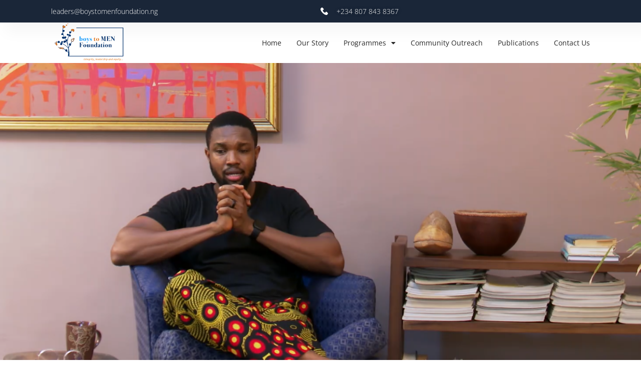

--- FILE ---
content_type: text/html; charset=UTF-8
request_url: https://boystomenfoundation.ng/2023/06/30/a-mans-world-in-monologues/
body_size: 15165
content:
<!doctype html>
<html lang="en-US">
<head>
	<meta charset="UTF-8">
	<meta name="viewport" content="width=device-width, initial-scale=1">
	<link rel="profile" href="https://gmpg.org/xfn/11">
	<title>A Man&#8217;s World in Monologues &#8211; boys to MEN Foundation</title>
<meta name='robots' content='max-image-preview:large' />
<link rel="alternate" type="application/rss+xml" title="boys to MEN Foundation &raquo; Feed" href="https://boystomenfoundation.ng/feed/" />
<link rel="alternate" type="application/rss+xml" title="boys to MEN Foundation &raquo; Comments Feed" href="https://boystomenfoundation.ng/comments/feed/" />
<link rel="alternate" type="application/rss+xml" title="boys to MEN Foundation &raquo; A Man&#8217;s World in Monologues Comments Feed" href="https://boystomenfoundation.ng/2023/06/30/a-mans-world-in-monologues/feed/" />
<link rel="alternate" title="oEmbed (JSON)" type="application/json+oembed" href="https://boystomenfoundation.ng/wp-json/oembed/1.0/embed?url=https%3A%2F%2Fboystomenfoundation.ng%2F2023%2F06%2F30%2Fa-mans-world-in-monologues%2F" />
<link rel="alternate" title="oEmbed (XML)" type="text/xml+oembed" href="https://boystomenfoundation.ng/wp-json/oembed/1.0/embed?url=https%3A%2F%2Fboystomenfoundation.ng%2F2023%2F06%2F30%2Fa-mans-world-in-monologues%2F&#038;format=xml" />
<style id='wp-img-auto-sizes-contain-inline-css'>
img:is([sizes=auto i],[sizes^="auto," i]){contain-intrinsic-size:3000px 1500px}
/*# sourceURL=wp-img-auto-sizes-contain-inline-css */
</style>
<style id='wp-emoji-styles-inline-css'>

	img.wp-smiley, img.emoji {
		display: inline !important;
		border: none !important;
		box-shadow: none !important;
		height: 1em !important;
		width: 1em !important;
		margin: 0 0.07em !important;
		vertical-align: -0.1em !important;
		background: none !important;
		padding: 0 !important;
	}
/*# sourceURL=wp-emoji-styles-inline-css */
</style>
<link rel='stylesheet' id='wp-block-library-css' href='https://boystomenfoundation.ng/wp-includes/css/dist/block-library/style.min.css?ver=6.9' media='all' />
<style id='global-styles-inline-css'>
:root{--wp--preset--aspect-ratio--square: 1;--wp--preset--aspect-ratio--4-3: 4/3;--wp--preset--aspect-ratio--3-4: 3/4;--wp--preset--aspect-ratio--3-2: 3/2;--wp--preset--aspect-ratio--2-3: 2/3;--wp--preset--aspect-ratio--16-9: 16/9;--wp--preset--aspect-ratio--9-16: 9/16;--wp--preset--color--black: #000000;--wp--preset--color--cyan-bluish-gray: #abb8c3;--wp--preset--color--white: #ffffff;--wp--preset--color--pale-pink: #f78da7;--wp--preset--color--vivid-red: #cf2e2e;--wp--preset--color--luminous-vivid-orange: #ff6900;--wp--preset--color--luminous-vivid-amber: #fcb900;--wp--preset--color--light-green-cyan: #7bdcb5;--wp--preset--color--vivid-green-cyan: #00d084;--wp--preset--color--pale-cyan-blue: #8ed1fc;--wp--preset--color--vivid-cyan-blue: #0693e3;--wp--preset--color--vivid-purple: #9b51e0;--wp--preset--gradient--vivid-cyan-blue-to-vivid-purple: linear-gradient(135deg,rgb(6,147,227) 0%,rgb(155,81,224) 100%);--wp--preset--gradient--light-green-cyan-to-vivid-green-cyan: linear-gradient(135deg,rgb(122,220,180) 0%,rgb(0,208,130) 100%);--wp--preset--gradient--luminous-vivid-amber-to-luminous-vivid-orange: linear-gradient(135deg,rgb(252,185,0) 0%,rgb(255,105,0) 100%);--wp--preset--gradient--luminous-vivid-orange-to-vivid-red: linear-gradient(135deg,rgb(255,105,0) 0%,rgb(207,46,46) 100%);--wp--preset--gradient--very-light-gray-to-cyan-bluish-gray: linear-gradient(135deg,rgb(238,238,238) 0%,rgb(169,184,195) 100%);--wp--preset--gradient--cool-to-warm-spectrum: linear-gradient(135deg,rgb(74,234,220) 0%,rgb(151,120,209) 20%,rgb(207,42,186) 40%,rgb(238,44,130) 60%,rgb(251,105,98) 80%,rgb(254,248,76) 100%);--wp--preset--gradient--blush-light-purple: linear-gradient(135deg,rgb(255,206,236) 0%,rgb(152,150,240) 100%);--wp--preset--gradient--blush-bordeaux: linear-gradient(135deg,rgb(254,205,165) 0%,rgb(254,45,45) 50%,rgb(107,0,62) 100%);--wp--preset--gradient--luminous-dusk: linear-gradient(135deg,rgb(255,203,112) 0%,rgb(199,81,192) 50%,rgb(65,88,208) 100%);--wp--preset--gradient--pale-ocean: linear-gradient(135deg,rgb(255,245,203) 0%,rgb(182,227,212) 50%,rgb(51,167,181) 100%);--wp--preset--gradient--electric-grass: linear-gradient(135deg,rgb(202,248,128) 0%,rgb(113,206,126) 100%);--wp--preset--gradient--midnight: linear-gradient(135deg,rgb(2,3,129) 0%,rgb(40,116,252) 100%);--wp--preset--font-size--small: 13px;--wp--preset--font-size--medium: 20px;--wp--preset--font-size--large: 36px;--wp--preset--font-size--x-large: 42px;--wp--preset--spacing--20: 0.44rem;--wp--preset--spacing--30: 0.67rem;--wp--preset--spacing--40: 1rem;--wp--preset--spacing--50: 1.5rem;--wp--preset--spacing--60: 2.25rem;--wp--preset--spacing--70: 3.38rem;--wp--preset--spacing--80: 5.06rem;--wp--preset--shadow--natural: 6px 6px 9px rgba(0, 0, 0, 0.2);--wp--preset--shadow--deep: 12px 12px 50px rgba(0, 0, 0, 0.4);--wp--preset--shadow--sharp: 6px 6px 0px rgba(0, 0, 0, 0.2);--wp--preset--shadow--outlined: 6px 6px 0px -3px rgb(255, 255, 255), 6px 6px rgb(0, 0, 0);--wp--preset--shadow--crisp: 6px 6px 0px rgb(0, 0, 0);}:root { --wp--style--global--content-size: 800px;--wp--style--global--wide-size: 1200px; }:where(body) { margin: 0; }.wp-site-blocks > .alignleft { float: left; margin-right: 2em; }.wp-site-blocks > .alignright { float: right; margin-left: 2em; }.wp-site-blocks > .aligncenter { justify-content: center; margin-left: auto; margin-right: auto; }:where(.wp-site-blocks) > * { margin-block-start: 24px; margin-block-end: 0; }:where(.wp-site-blocks) > :first-child { margin-block-start: 0; }:where(.wp-site-blocks) > :last-child { margin-block-end: 0; }:root { --wp--style--block-gap: 24px; }:root :where(.is-layout-flow) > :first-child{margin-block-start: 0;}:root :where(.is-layout-flow) > :last-child{margin-block-end: 0;}:root :where(.is-layout-flow) > *{margin-block-start: 24px;margin-block-end: 0;}:root :where(.is-layout-constrained) > :first-child{margin-block-start: 0;}:root :where(.is-layout-constrained) > :last-child{margin-block-end: 0;}:root :where(.is-layout-constrained) > *{margin-block-start: 24px;margin-block-end: 0;}:root :where(.is-layout-flex){gap: 24px;}:root :where(.is-layout-grid){gap: 24px;}.is-layout-flow > .alignleft{float: left;margin-inline-start: 0;margin-inline-end: 2em;}.is-layout-flow > .alignright{float: right;margin-inline-start: 2em;margin-inline-end: 0;}.is-layout-flow > .aligncenter{margin-left: auto !important;margin-right: auto !important;}.is-layout-constrained > .alignleft{float: left;margin-inline-start: 0;margin-inline-end: 2em;}.is-layout-constrained > .alignright{float: right;margin-inline-start: 2em;margin-inline-end: 0;}.is-layout-constrained > .aligncenter{margin-left: auto !important;margin-right: auto !important;}.is-layout-constrained > :where(:not(.alignleft):not(.alignright):not(.alignfull)){max-width: var(--wp--style--global--content-size);margin-left: auto !important;margin-right: auto !important;}.is-layout-constrained > .alignwide{max-width: var(--wp--style--global--wide-size);}body .is-layout-flex{display: flex;}.is-layout-flex{flex-wrap: wrap;align-items: center;}.is-layout-flex > :is(*, div){margin: 0;}body .is-layout-grid{display: grid;}.is-layout-grid > :is(*, div){margin: 0;}body{padding-top: 0px;padding-right: 0px;padding-bottom: 0px;padding-left: 0px;}a:where(:not(.wp-element-button)){text-decoration: underline;}:root :where(.wp-element-button, .wp-block-button__link){background-color: #32373c;border-width: 0;color: #fff;font-family: inherit;font-size: inherit;font-style: inherit;font-weight: inherit;letter-spacing: inherit;line-height: inherit;padding-top: calc(0.667em + 2px);padding-right: calc(1.333em + 2px);padding-bottom: calc(0.667em + 2px);padding-left: calc(1.333em + 2px);text-decoration: none;text-transform: inherit;}.has-black-color{color: var(--wp--preset--color--black) !important;}.has-cyan-bluish-gray-color{color: var(--wp--preset--color--cyan-bluish-gray) !important;}.has-white-color{color: var(--wp--preset--color--white) !important;}.has-pale-pink-color{color: var(--wp--preset--color--pale-pink) !important;}.has-vivid-red-color{color: var(--wp--preset--color--vivid-red) !important;}.has-luminous-vivid-orange-color{color: var(--wp--preset--color--luminous-vivid-orange) !important;}.has-luminous-vivid-amber-color{color: var(--wp--preset--color--luminous-vivid-amber) !important;}.has-light-green-cyan-color{color: var(--wp--preset--color--light-green-cyan) !important;}.has-vivid-green-cyan-color{color: var(--wp--preset--color--vivid-green-cyan) !important;}.has-pale-cyan-blue-color{color: var(--wp--preset--color--pale-cyan-blue) !important;}.has-vivid-cyan-blue-color{color: var(--wp--preset--color--vivid-cyan-blue) !important;}.has-vivid-purple-color{color: var(--wp--preset--color--vivid-purple) !important;}.has-black-background-color{background-color: var(--wp--preset--color--black) !important;}.has-cyan-bluish-gray-background-color{background-color: var(--wp--preset--color--cyan-bluish-gray) !important;}.has-white-background-color{background-color: var(--wp--preset--color--white) !important;}.has-pale-pink-background-color{background-color: var(--wp--preset--color--pale-pink) !important;}.has-vivid-red-background-color{background-color: var(--wp--preset--color--vivid-red) !important;}.has-luminous-vivid-orange-background-color{background-color: var(--wp--preset--color--luminous-vivid-orange) !important;}.has-luminous-vivid-amber-background-color{background-color: var(--wp--preset--color--luminous-vivid-amber) !important;}.has-light-green-cyan-background-color{background-color: var(--wp--preset--color--light-green-cyan) !important;}.has-vivid-green-cyan-background-color{background-color: var(--wp--preset--color--vivid-green-cyan) !important;}.has-pale-cyan-blue-background-color{background-color: var(--wp--preset--color--pale-cyan-blue) !important;}.has-vivid-cyan-blue-background-color{background-color: var(--wp--preset--color--vivid-cyan-blue) !important;}.has-vivid-purple-background-color{background-color: var(--wp--preset--color--vivid-purple) !important;}.has-black-border-color{border-color: var(--wp--preset--color--black) !important;}.has-cyan-bluish-gray-border-color{border-color: var(--wp--preset--color--cyan-bluish-gray) !important;}.has-white-border-color{border-color: var(--wp--preset--color--white) !important;}.has-pale-pink-border-color{border-color: var(--wp--preset--color--pale-pink) !important;}.has-vivid-red-border-color{border-color: var(--wp--preset--color--vivid-red) !important;}.has-luminous-vivid-orange-border-color{border-color: var(--wp--preset--color--luminous-vivid-orange) !important;}.has-luminous-vivid-amber-border-color{border-color: var(--wp--preset--color--luminous-vivid-amber) !important;}.has-light-green-cyan-border-color{border-color: var(--wp--preset--color--light-green-cyan) !important;}.has-vivid-green-cyan-border-color{border-color: var(--wp--preset--color--vivid-green-cyan) !important;}.has-pale-cyan-blue-border-color{border-color: var(--wp--preset--color--pale-cyan-blue) !important;}.has-vivid-cyan-blue-border-color{border-color: var(--wp--preset--color--vivid-cyan-blue) !important;}.has-vivid-purple-border-color{border-color: var(--wp--preset--color--vivid-purple) !important;}.has-vivid-cyan-blue-to-vivid-purple-gradient-background{background: var(--wp--preset--gradient--vivid-cyan-blue-to-vivid-purple) !important;}.has-light-green-cyan-to-vivid-green-cyan-gradient-background{background: var(--wp--preset--gradient--light-green-cyan-to-vivid-green-cyan) !important;}.has-luminous-vivid-amber-to-luminous-vivid-orange-gradient-background{background: var(--wp--preset--gradient--luminous-vivid-amber-to-luminous-vivid-orange) !important;}.has-luminous-vivid-orange-to-vivid-red-gradient-background{background: var(--wp--preset--gradient--luminous-vivid-orange-to-vivid-red) !important;}.has-very-light-gray-to-cyan-bluish-gray-gradient-background{background: var(--wp--preset--gradient--very-light-gray-to-cyan-bluish-gray) !important;}.has-cool-to-warm-spectrum-gradient-background{background: var(--wp--preset--gradient--cool-to-warm-spectrum) !important;}.has-blush-light-purple-gradient-background{background: var(--wp--preset--gradient--blush-light-purple) !important;}.has-blush-bordeaux-gradient-background{background: var(--wp--preset--gradient--blush-bordeaux) !important;}.has-luminous-dusk-gradient-background{background: var(--wp--preset--gradient--luminous-dusk) !important;}.has-pale-ocean-gradient-background{background: var(--wp--preset--gradient--pale-ocean) !important;}.has-electric-grass-gradient-background{background: var(--wp--preset--gradient--electric-grass) !important;}.has-midnight-gradient-background{background: var(--wp--preset--gradient--midnight) !important;}.has-small-font-size{font-size: var(--wp--preset--font-size--small) !important;}.has-medium-font-size{font-size: var(--wp--preset--font-size--medium) !important;}.has-large-font-size{font-size: var(--wp--preset--font-size--large) !important;}.has-x-large-font-size{font-size: var(--wp--preset--font-size--x-large) !important;}
:root :where(.wp-block-pullquote){font-size: 1.5em;line-height: 1.6;}
/*# sourceURL=global-styles-inline-css */
</style>
<link rel='stylesheet' id='hello-elementor-css' href='https://boystomenfoundation.ng/wp-content/themes/hello-elementor/assets/css/reset.css?ver=3.4.5' media='all' />
<link rel='stylesheet' id='hello-elementor-theme-style-css' href='https://boystomenfoundation.ng/wp-content/themes/hello-elementor/assets/css/theme.css?ver=3.4.5' media='all' />
<link rel='stylesheet' id='hello-elementor-header-footer-css' href='https://boystomenfoundation.ng/wp-content/themes/hello-elementor/assets/css/header-footer.css?ver=3.4.5' media='all' />
<link rel='stylesheet' id='elementor-frontend-css' href='https://boystomenfoundation.ng/wp-content/plugins/elementor/assets/css/frontend.min.css?ver=3.34.2' media='all' />
<link rel='stylesheet' id='elementor-post-53-css' href='https://boystomenfoundation.ng/wp-content/uploads/elementor/css/post-53.css?ver=1768956305' media='all' />
<link rel='stylesheet' id='elementor-icons-css' href='https://boystomenfoundation.ng/wp-content/plugins/elementor/assets/lib/eicons/css/elementor-icons.min.css?ver=5.46.0' media='all' />
<link rel='stylesheet' id='elementor-pro-css' href='https://boystomenfoundation.ng/wp-content/plugins/elementor-pro/assets/css/frontend.min.css?ver=3.21.2' media='all' />
<link rel='stylesheet' id='elementor-post-73-css' href='https://boystomenfoundation.ng/wp-content/uploads/elementor/css/post-73.css?ver=1768956306' media='all' />
<link rel='stylesheet' id='elementor-post-68-css' href='https://boystomenfoundation.ng/wp-content/uploads/elementor/css/post-68.css?ver=1768956306' media='all' />
<link rel='stylesheet' id='elementor-post-1816-css' href='https://boystomenfoundation.ng/wp-content/uploads/elementor/css/post-1816.css?ver=1768957481' media='all' />
<link rel='stylesheet' id='elementor-gf-local-opensans-css' href='https://boystomenfoundation.ng/wp-content/uploads/elementor/google-fonts/css/opensans.css?ver=1742254690' media='all' />
<link rel='stylesheet' id='elementor-gf-local-rubik-css' href='https://boystomenfoundation.ng/wp-content/uploads/elementor/google-fonts/css/rubik.css?ver=1742258256' media='all' />
<link rel='stylesheet' id='elementor-icons-shared-0-css' href='https://boystomenfoundation.ng/wp-content/plugins/elementor/assets/lib/font-awesome/css/fontawesome.min.css?ver=5.15.3' media='all' />
<link rel='stylesheet' id='elementor-icons-fa-solid-css' href='https://boystomenfoundation.ng/wp-content/plugins/elementor/assets/lib/font-awesome/css/solid.min.css?ver=5.15.3' media='all' />
<link rel="https://api.w.org/" href="https://boystomenfoundation.ng/wp-json/" /><link rel="alternate" title="JSON" type="application/json" href="https://boystomenfoundation.ng/wp-json/wp/v2/posts/2036" /><link rel="EditURI" type="application/rsd+xml" title="RSD" href="https://boystomenfoundation.ng/xmlrpc.php?rsd" />
<meta name="generator" content="WordPress 6.9" />
<link rel="canonical" href="https://boystomenfoundation.ng/2023/06/30/a-mans-world-in-monologues/" />
<link rel='shortlink' href='https://boystomenfoundation.ng/?p=2036' />
<!-- Analytics by WP Statistics - https://wp-statistics.com -->
<meta name="generator" content="Elementor 3.34.2; features: additional_custom_breakpoints; settings: css_print_method-external, google_font-enabled, font_display-swap">
			<style>
				.e-con.e-parent:nth-of-type(n+4):not(.e-lazyloaded):not(.e-no-lazyload),
				.e-con.e-parent:nth-of-type(n+4):not(.e-lazyloaded):not(.e-no-lazyload) * {
					background-image: none !important;
				}
				@media screen and (max-height: 1024px) {
					.e-con.e-parent:nth-of-type(n+3):not(.e-lazyloaded):not(.e-no-lazyload),
					.e-con.e-parent:nth-of-type(n+3):not(.e-lazyloaded):not(.e-no-lazyload) * {
						background-image: none !important;
					}
				}
				@media screen and (max-height: 640px) {
					.e-con.e-parent:nth-of-type(n+2):not(.e-lazyloaded):not(.e-no-lazyload),
					.e-con.e-parent:nth-of-type(n+2):not(.e-lazyloaded):not(.e-no-lazyload) * {
						background-image: none !important;
					}
				}
			</style>
			<link rel="icon" href="https://boystomenfoundation.ng/wp-content/uploads/2023/03/Favicon-b2M.svg" sizes="32x32" />
<link rel="icon" href="https://boystomenfoundation.ng/wp-content/uploads/2023/03/Favicon-b2M.svg" sizes="192x192" />
<link rel="apple-touch-icon" href="https://boystomenfoundation.ng/wp-content/uploads/2023/03/Favicon-b2M.svg" />
<meta name="msapplication-TileImage" content="https://boystomenfoundation.ng/wp-content/uploads/2023/03/Favicon-b2M.svg" />
</head>
<body class="wp-singular post-template-default single single-post postid-2036 single-format-standard wp-custom-logo wp-embed-responsive wp-theme-hello-elementor hello-elementor-default elementor-default elementor-kit-53 elementor-page-1816">


<a class="skip-link screen-reader-text" href="#content">Skip to content</a>

		<header data-elementor-type="header" data-elementor-id="73" class="elementor elementor-73 elementor-location-header" data-elementor-post-type="elementor_library">
					<section class="elementor-section elementor-top-section elementor-element elementor-element-2416d34d elementor-section-full_width elementor-section-height-min-height elementor-section-content-middle elementor-hidden-mobile elementor-section-height-default elementor-section-items-middle" data-id="2416d34d" data-element_type="section" data-settings="{&quot;background_background&quot;:&quot;classic&quot;}">
						<div class="elementor-container elementor-column-gap-no">
					<div class="elementor-column elementor-col-50 elementor-top-column elementor-element elementor-element-72657063" data-id="72657063" data-element_type="column">
			<div class="elementor-widget-wrap elementor-element-populated">
						<div class="elementor-element elementor-element-1c88278 elementor-widget elementor-widget-heading" data-id="1c88278" data-element_type="widget" data-widget_type="heading.default">
				<div class="elementor-widget-container">
					<p class="elementor-heading-title elementor-size-default">leaders@boystomenfoundation.ng</p>				</div>
				</div>
					</div>
		</div>
				<div class="elementor-column elementor-col-50 elementor-top-column elementor-element elementor-element-4ad4406" data-id="4ad4406" data-element_type="column">
			<div class="elementor-widget-wrap elementor-element-populated">
						<div class="elementor-element elementor-element-19931127 elementor-align-end elementor-mobile-align-center elementor-icon-list--layout-traditional elementor-list-item-link-full_width elementor-widget elementor-widget-icon-list" data-id="19931127" data-element_type="widget" data-widget_type="icon-list.default">
				<div class="elementor-widget-container">
							<ul class="elementor-icon-list-items">
							<li class="elementor-icon-list-item">
											<a href="tel:123-456-7890">

												<span class="elementor-icon-list-icon">
							<svg xmlns="http://www.w3.org/2000/svg" id="bca8668a-c1a7-45ca-a09b-aba638241546" data-name="Layer 1" width="14.9685" height="15" viewBox="0 0 14.9685 15"><path d="M14.576,11.0085,12.4827,8.9152a1.3923,1.3923,0,0,0-2.3176.5233,1.4244,1.4244,0,0,1-1.6447.8971A6.455,6.455,0,0,1,4.6328,6.4481,1.3551,1.3551,0,0,1,5.53,4.8033a1.3922,1.3922,0,0,0,.5233-2.3175L3.96.3925a1.4929,1.4929,0,0,0-2.0185,0l-1.42,1.42C-.8994,3.3082.6705,7.27,4.1843,10.7842s7.476,5.1585,8.9712,3.6633L14.576,13.027A1.4931,1.4931,0,0,0,14.576,11.0085Z" transform="translate(0 0)"></path></svg>						</span>
										<span class="elementor-icon-list-text">+234 807 843 8367</span>
											</a>
									</li>
						</ul>
						</div>
				</div>
					</div>
		</div>
					</div>
		</section>
				<section class="elementor-section elementor-top-section elementor-element elementor-element-69b2e447 elementor-section-full_width elementor-section-height-min-height elementor-section-content-middle elementor-section-height-default elementor-section-items-middle" data-id="69b2e447" data-element_type="section" data-settings="{&quot;background_background&quot;:&quot;classic&quot;,&quot;sticky&quot;:&quot;top&quot;,&quot;sticky_on&quot;:[&quot;desktop&quot;,&quot;tablet&quot;,&quot;mobile&quot;],&quot;sticky_offset&quot;:0,&quot;sticky_effects_offset&quot;:0}">
						<div class="elementor-container elementor-column-gap-no">
					<div class="elementor-column elementor-col-50 elementor-top-column elementor-element elementor-element-5be20018" data-id="5be20018" data-element_type="column">
			<div class="elementor-widget-wrap elementor-element-populated">
						<div class="elementor-element elementor-element-3fa5be36 elementor-widget elementor-widget-theme-site-logo elementor-widget-image" data-id="3fa5be36" data-element_type="widget" data-widget_type="theme-site-logo.default">
				<div class="elementor-widget-container">
											<a href="https://boystomenfoundation.ng">
			<img fetchpriority="high" width="12207" height="6696" src="https://boystomenfoundation.ng/wp-content/uploads/2023/03/Logo-New-B2M.svg" class="attachment-full size-full wp-image-349" alt="" />				</a>
											</div>
				</div>
					</div>
		</div>
				<div class="elementor-column elementor-col-50 elementor-top-column elementor-element elementor-element-a741c0c" data-id="a741c0c" data-element_type="column">
			<div class="elementor-widget-wrap elementor-element-populated">
						<div class="elementor-element elementor-element-2e32eb7d elementor-nav-menu--dropdown-mobile elementor-nav-menu--stretch elementor-nav-menu__align-end elementor-widget__width-initial elementor-nav-menu__text-align-aside elementor-nav-menu--toggle elementor-nav-menu--burger elementor-widget elementor-widget-nav-menu" data-id="2e32eb7d" data-element_type="widget" id="main-menu" data-settings="{&quot;full_width&quot;:&quot;stretch&quot;,&quot;layout&quot;:&quot;horizontal&quot;,&quot;submenu_icon&quot;:{&quot;value&quot;:&quot;&lt;i class=\&quot;fas fa-caret-down\&quot;&gt;&lt;\/i&gt;&quot;,&quot;library&quot;:&quot;fa-solid&quot;},&quot;toggle&quot;:&quot;burger&quot;}" data-widget_type="nav-menu.default">
				<div class="elementor-widget-container">
								<nav class="elementor-nav-menu--main elementor-nav-menu__container elementor-nav-menu--layout-horizontal e--pointer-underline e--animation-fade">
				<ul id="menu-1-2e32eb7d" class="elementor-nav-menu"><li class="menu-item menu-item-type-post_type menu-item-object-page menu-item-home menu-item-136"><a href="https://boystomenfoundation.ng/" class="elementor-item">Home</a></li>
<li class="menu-item menu-item-type-post_type menu-item-object-page menu-item-137"><a href="https://boystomenfoundation.ng/about/" class="elementor-item">Our Story</a></li>
<li class="menu-item menu-item-type-post_type menu-item-object-page menu-item-has-children menu-item-181"><a href="https://boystomenfoundation.ng/programmes/" class="elementor-item">Programmes</a>
<ul class="sub-menu elementor-nav-menu--dropdown">
	<li class="menu-item menu-item-type-post_type menu-item-object-page menu-item-2220"><a href="https://boystomenfoundation.ng/programmes/" class="elementor-sub-item">Our Programmes</a></li>
	<li class="menu-item menu-item-type-post_type menu-item-object-page menu-item-2219"><a href="https://boystomenfoundation.ng/past-programmes/" class="elementor-sub-item">Past Programmes</a></li>
</ul>
</li>
<li class="menu-item menu-item-type-post_type menu-item-object-page menu-item-662"><a href="https://boystomenfoundation.ng/community-outreach/" class="elementor-item">Community Outreach</a></li>
<li class="menu-item menu-item-type-post_type menu-item-object-page menu-item-179"><a href="https://boystomenfoundation.ng/publications/" class="elementor-item">Publications</a></li>
<li class="menu-item menu-item-type-post_type menu-item-object-page menu-item-138"><a href="https://boystomenfoundation.ng/contact/" class="elementor-item">Contact Us</a></li>
</ul>			</nav>
					<div class="elementor-menu-toggle" role="button" tabindex="0" aria-label="Menu Toggle" aria-expanded="false">
			<i aria-hidden="true" role="presentation" class="elementor-menu-toggle__icon--open eicon-menu-bar"></i><i aria-hidden="true" role="presentation" class="elementor-menu-toggle__icon--close eicon-close"></i>			<span class="elementor-screen-only">Menu</span>
		</div>
					<nav class="elementor-nav-menu--dropdown elementor-nav-menu__container" aria-hidden="true">
				<ul id="menu-2-2e32eb7d" class="elementor-nav-menu"><li class="menu-item menu-item-type-post_type menu-item-object-page menu-item-home menu-item-136"><a href="https://boystomenfoundation.ng/" class="elementor-item" tabindex="-1">Home</a></li>
<li class="menu-item menu-item-type-post_type menu-item-object-page menu-item-137"><a href="https://boystomenfoundation.ng/about/" class="elementor-item" tabindex="-1">Our Story</a></li>
<li class="menu-item menu-item-type-post_type menu-item-object-page menu-item-has-children menu-item-181"><a href="https://boystomenfoundation.ng/programmes/" class="elementor-item" tabindex="-1">Programmes</a>
<ul class="sub-menu elementor-nav-menu--dropdown">
	<li class="menu-item menu-item-type-post_type menu-item-object-page menu-item-2220"><a href="https://boystomenfoundation.ng/programmes/" class="elementor-sub-item" tabindex="-1">Our Programmes</a></li>
	<li class="menu-item menu-item-type-post_type menu-item-object-page menu-item-2219"><a href="https://boystomenfoundation.ng/past-programmes/" class="elementor-sub-item" tabindex="-1">Past Programmes</a></li>
</ul>
</li>
<li class="menu-item menu-item-type-post_type menu-item-object-page menu-item-662"><a href="https://boystomenfoundation.ng/community-outreach/" class="elementor-item" tabindex="-1">Community Outreach</a></li>
<li class="menu-item menu-item-type-post_type menu-item-object-page menu-item-179"><a href="https://boystomenfoundation.ng/publications/" class="elementor-item" tabindex="-1">Publications</a></li>
<li class="menu-item menu-item-type-post_type menu-item-object-page menu-item-138"><a href="https://boystomenfoundation.ng/contact/" class="elementor-item" tabindex="-1">Contact Us</a></li>
</ul>			</nav>
						</div>
				</div>
					</div>
		</div>
					</div>
		</section>
				</header>
				<div data-elementor-type="single-post" data-elementor-id="1816" class="elementor elementor-1816 elementor-location-single post-2036 post type-post status-publish format-standard has-post-thumbnail hentry category-vlogs" data-elementor-post-type="elementor_library">
					<section class="elementor-section elementor-top-section elementor-element elementor-element-1b5ecee2 elementor-section-full_width elementor-section-height-default elementor-section-height-default" data-id="1b5ecee2" data-element_type="section">
						<div class="elementor-container elementor-column-gap-default">
					<div class="elementor-column elementor-col-100 elementor-top-column elementor-element elementor-element-376e3775" data-id="376e3775" data-element_type="column">
			<div class="elementor-widget-wrap elementor-element-populated">
						<div class="elementor-element elementor-element-5891a710 elementor-widget elementor-widget-theme-post-featured-image elementor-widget-image" data-id="5891a710" data-element_type="widget" data-widget_type="theme-post-featured-image.default">
				<div class="elementor-widget-container">
															<img width="1234" height="792" src="https://boystomenfoundation.ng/wp-content/uploads/2023/11/Screenshot-2023-11-20-211048.png" class="attachment-full size-full wp-image-2040" alt="" srcset="https://boystomenfoundation.ng/wp-content/uploads/2023/11/Screenshot-2023-11-20-211048.png 1234w, https://boystomenfoundation.ng/wp-content/uploads/2023/11/Screenshot-2023-11-20-211048-300x193.png 300w, https://boystomenfoundation.ng/wp-content/uploads/2023/11/Screenshot-2023-11-20-211048-1024x657.png 1024w, https://boystomenfoundation.ng/wp-content/uploads/2023/11/Screenshot-2023-11-20-211048-768x493.png 768w" sizes="(max-width: 1234px) 100vw, 1234px" />															</div>
				</div>
					</div>
		</div>
					</div>
		</section>
				<section class="elementor-section elementor-top-section elementor-element elementor-element-77cbc975 elementor-section-full_width elementor-section-height-min-height elementor-section-items-stretch elementor-reverse-tablet elementor-section-height-default" data-id="77cbc975" data-element_type="section" data-settings="{&quot;background_background&quot;:&quot;classic&quot;}">
						<div class="elementor-container elementor-column-gap-default">
					<div class="elementor-column elementor-col-50 elementor-top-column elementor-element elementor-element-6dd98ca5" data-id="6dd98ca5" data-element_type="column" data-settings="{&quot;background_background&quot;:&quot;classic&quot;}">
			<div class="elementor-widget-wrap">
							</div>
		</div>
				<div class="elementor-column elementor-col-50 elementor-top-column elementor-element elementor-element-71c5c5b8" data-id="71c5c5b8" data-element_type="column" data-settings="{&quot;background_background&quot;:&quot;classic&quot;}">
			<div class="elementor-widget-wrap elementor-element-populated">
						<div class="elementor-element elementor-element-1ec71a6d elementor-widget elementor-widget-post-info" data-id="1ec71a6d" data-element_type="widget" data-widget_type="post-info.default">
				<div class="elementor-widget-container">
							<ul class="elementor-inline-items elementor-icon-list-items elementor-post-info">
								<li class="elementor-icon-list-item elementor-repeater-item-5b276ce elementor-inline-item" itemprop="datePublished">
						<a href="https://boystomenfoundation.ng/2023/06/30/">
														<span class="elementor-icon-list-text elementor-post-info__item elementor-post-info__item--type-date">
										<time>June 30, 2023</time>					</span>
									</a>
				</li>
				<li class="elementor-icon-list-item elementor-repeater-item-fb2fc86 elementor-inline-item" itemprop="commentCount">
						<a href="https://boystomenfoundation.ng/2023/06/30/a-mans-world-in-monologues/#respond">
														<span class="elementor-icon-list-text elementor-post-info__item elementor-post-info__item--type-comments">
										No Comments					</span>
									</a>
				</li>
				</ul>
						</div>
				</div>
				<div class="elementor-element elementor-element-ab9bf24 elementor-widget elementor-widget-theme-post-title elementor-page-title elementor-widget-heading" data-id="ab9bf24" data-element_type="widget" data-widget_type="theme-post-title.default">
				<div class="elementor-widget-container">
					<h1 class="elementor-heading-title elementor-size-default">A Man&#8217;s World in Monologues</h1>				</div>
				</div>
				<div class="elementor-element elementor-element-5b99d59 elementor-author-box--image-valign-middle elementor-author-box--avatar-yes elementor-author-box--name-yes elementor-author-box--link-no elementor-widget elementor-widget-author-box" data-id="5b99d59" data-element_type="widget" data-widget_type="author-box.default">
				<div class="elementor-widget-container">
							<div class="elementor-author-box">
							<div  class="elementor-author-box__avatar">
					<img src="https://secure.gravatar.com/avatar/8231d2e28583b75ffc0f293d8bd778adadc9e027cec049a0990086fc1af8f48e?s=300&#038;d=mm&#038;r=g" alt="Picture of boys to MEN Foundation" loading="lazy">
				</div>
			
			<div class="elementor-author-box__text">
									<div >
						<h4 class="elementor-author-box__name">
							boys to MEN Foundation						</h4>
					</div>
				
				
							</div>
		</div>
						</div>
				</div>
					</div>
		</div>
					</div>
		</section>
				<section class="elementor-section elementor-top-section elementor-element elementor-element-59d9c40c elementor-section-boxed elementor-section-height-default elementor-section-height-default" data-id="59d9c40c" data-element_type="section">
						<div class="elementor-container elementor-column-gap-default">
					<div class="elementor-column elementor-col-100 elementor-top-column elementor-element elementor-element-7cba185a" data-id="7cba185a" data-element_type="column">
			<div class="elementor-widget-wrap elementor-element-populated">
						<div class="elementor-element elementor-element-6eaa8782 elementor-widget elementor-widget-theme-post-content" data-id="6eaa8782" data-element_type="widget" data-widget_type="theme-post-content.default">
				<div class="elementor-widget-container">
					
<p>A Man&#8217;s World in Monologues, written by Ifeoma I. Idigbe and produced by boys to MEN Foundation.</p>



<figure class="wp-block-embed is-type-video is-provider-youtube wp-block-embed-youtube wp-embed-aspect-16-9 wp-has-aspect-ratio"><div class="wp-block-embed__wrapper">
<iframe title="A Man&#039;s World in Monologues" width="800" height="450" src="https://www.youtube.com/embed/1zIbYwaKI0o?feature=oembed" frameborder="0" allow="accelerometer; autoplay; clipboard-write; encrypted-media; gyroscope; picture-in-picture; web-share" allowfullscreen></iframe>
</div></figure>
				</div>
				</div>
					</div>
		</div>
					</div>
		</section>
				<section class="elementor-section elementor-inner-section elementor-element elementor-element-79c01432 elementor-section-boxed elementor-section-height-default elementor-section-height-default" data-id="79c01432" data-element_type="section">
						<div class="elementor-container elementor-column-gap-default">
					<div class="elementor-column elementor-col-50 elementor-inner-column elementor-element elementor-element-6838fce6" data-id="6838fce6" data-element_type="column">
			<div class="elementor-widget-wrap elementor-element-populated">
						<div class="elementor-element elementor-element-49affd4c elementor-widget elementor-widget-heading" data-id="49affd4c" data-element_type="widget" data-widget_type="heading.default">
				<div class="elementor-widget-container">
					<h2 class="elementor-heading-title elementor-size-default">Share:</h2>				</div>
				</div>
					</div>
		</div>
				<div class="elementor-column elementor-col-50 elementor-inner-column elementor-element elementor-element-54b6203e" data-id="54b6203e" data-element_type="column">
			<div class="elementor-widget-wrap elementor-element-populated">
						<div class="elementor-element elementor-element-712fe9e0 elementor-share-buttons--skin-flat elementor-share-buttons--align-right elementor-share-buttons-mobile--align-center elementor-share-buttons--view-icon-text elementor-share-buttons--shape-square elementor-grid-0 elementor-share-buttons--color-official elementor-widget elementor-widget-share-buttons" data-id="712fe9e0" data-element_type="widget" data-widget_type="share-buttons.default">
				<div class="elementor-widget-container">
							<div class="elementor-grid">
								<div class="elementor-grid-item">
						<div
							class="elementor-share-btn elementor-share-btn_facebook"
							role="button"
							tabindex="0"
							aria-label="Share on facebook"
						>
															<span class="elementor-share-btn__icon">
								<i class="fab fa-facebook" aria-hidden="true"></i>							</span>
																						<div class="elementor-share-btn__text">
																			<span class="elementor-share-btn__title">
										Facebook									</span>
																	</div>
													</div>
					</div>
									<div class="elementor-grid-item">
						<div
							class="elementor-share-btn elementor-share-btn_twitter"
							role="button"
							tabindex="0"
							aria-label="Share on twitter"
						>
															<span class="elementor-share-btn__icon">
								<i class="fab fa-twitter" aria-hidden="true"></i>							</span>
																						<div class="elementor-share-btn__text">
																			<span class="elementor-share-btn__title">
										Twitter									</span>
																	</div>
													</div>
					</div>
									<div class="elementor-grid-item">
						<div
							class="elementor-share-btn elementor-share-btn_pinterest"
							role="button"
							tabindex="0"
							aria-label="Share on pinterest"
						>
															<span class="elementor-share-btn__icon">
								<i class="fab fa-pinterest" aria-hidden="true"></i>							</span>
																						<div class="elementor-share-btn__text">
																			<span class="elementor-share-btn__title">
										Pinterest									</span>
																	</div>
													</div>
					</div>
									<div class="elementor-grid-item">
						<div
							class="elementor-share-btn elementor-share-btn_linkedin"
							role="button"
							tabindex="0"
							aria-label="Share on linkedin"
						>
															<span class="elementor-share-btn__icon">
								<i class="fab fa-linkedin" aria-hidden="true"></i>							</span>
																						<div class="elementor-share-btn__text">
																			<span class="elementor-share-btn__title">
										LinkedIn									</span>
																	</div>
													</div>
					</div>
						</div>
						</div>
				</div>
					</div>
		</div>
					</div>
		</section>
				<section class="elementor-section elementor-top-section elementor-element elementor-element-74131535 elementor-section-boxed elementor-section-height-default elementor-section-height-default" data-id="74131535" data-element_type="section">
						<div class="elementor-container elementor-column-gap-default">
					<div class="elementor-column elementor-col-100 elementor-top-column elementor-element elementor-element-12c97eb8" data-id="12c97eb8" data-element_type="column">
			<div class="elementor-widget-wrap elementor-element-populated">
						<div class="elementor-element elementor-element-123704c6 elementor-widget elementor-widget-post-comments" data-id="123704c6" data-element_type="widget" data-widget_type="post-comments.theme_comments">
				<div class="elementor-widget-container">
					<section id="comments" class="comments-area">

	
		<div id="respond" class="comment-respond">
		<h2 id="reply-title" class="comment-reply-title">Leave a Reply <small><a rel="nofollow" id="cancel-comment-reply-link" href="/2023/06/30/a-mans-world-in-monologues/#respond" style="display:none;">Cancel reply</a></small></h2><form action="https://boystomenfoundation.ng/wp-comments-post.php" method="post" id="commentform" class="comment-form"><p class="comment-notes"><span id="email-notes">Your email address will not be published.</span> <span class="required-field-message">Required fields are marked <span class="required">*</span></span></p><p class="comment-form-comment"><label for="comment">Comment <span class="required">*</span></label> <textarea id="comment" name="comment" cols="45" rows="8" maxlength="65525" required></textarea></p><p class="comment-form-author"><label for="author">Name <span class="required">*</span></label> <input id="author" name="author" type="text" value="" size="30" maxlength="245" autocomplete="name" required /></p>
<p class="comment-form-email"><label for="email">Email <span class="required">*</span></label> <input id="email" name="email" type="email" value="" size="30" maxlength="100" aria-describedby="email-notes" autocomplete="email" required /></p>
<p class="comment-form-url"><label for="url">Website</label> <input id="url" name="url" type="url" value="" size="30" maxlength="200" autocomplete="url" /></p>
<p class="comment-form-cookies-consent"><input id="wp-comment-cookies-consent" name="wp-comment-cookies-consent" type="checkbox" value="yes" /> <label for="wp-comment-cookies-consent">Save my name, email, and website in this browser for the next time I comment.</label></p>
<p class="form-submit"><input name="submit" type="submit" id="submit" class="submit" value="Post Comment" /> <input type='hidden' name='comment_post_ID' value='2036' id='comment_post_ID' />
<input type='hidden' name='comment_parent' id='comment_parent' value='0' />
</p><p style="display: none !important;" class="akismet-fields-container" data-prefix="ak_"><label>&#916;<textarea name="ak_hp_textarea" cols="45" rows="8" maxlength="100"></textarea></label><input type="hidden" id="ak_js_1" name="ak_js" value="211"/><script>document.getElementById( "ak_js_1" ).setAttribute( "value", ( new Date() ).getTime() );</script></p></form>	</div><!-- #respond -->
	
</section>
				</div>
				</div>
					</div>
		</div>
					</div>
		</section>
				<section class="elementor-section elementor-top-section elementor-element elementor-element-6fb53832 elementor-section-boxed elementor-section-height-default elementor-section-height-default" data-id="6fb53832" data-element_type="section">
						<div class="elementor-container elementor-column-gap-default">
					<div class="elementor-column elementor-col-100 elementor-top-column elementor-element elementor-element-41796836" data-id="41796836" data-element_type="column">
			<div class="elementor-widget-wrap elementor-element-populated">
						<div class="elementor-element elementor-element-157e52ea elementor-widget elementor-widget-post-navigation" data-id="157e52ea" data-element_type="widget" data-widget_type="post-navigation.default">
				<div class="elementor-widget-container">
							<div class="elementor-post-navigation">
			<div class="elementor-post-navigation__prev elementor-post-navigation__link">
							</div>
						<div class="elementor-post-navigation__next elementor-post-navigation__link">
				<a href="https://boystomenfoundation.ng/2025/06/13/unfiltered-issue-2/" rel="next"><span class="elementor-post-navigation__link__next"><span class="post-navigation__next--label">Next</span><span class="post-navigation__next--title">Unfiltered (Issue 2)</span></span><span class="post-navigation__arrow-wrapper post-navigation__arrow-next"><i class="fa fa-angle-right" aria-hidden="true"></i><span class="elementor-screen-only">Next</span></span></a>			</div>
		</div>
						</div>
				</div>
					</div>
		</div>
					</div>
		</section>
				<section class="elementor-section elementor-top-section elementor-element elementor-element-464719c9 elementor-section-full_width elementor-section-height-default elementor-section-height-default" data-id="464719c9" data-element_type="section">
						<div class="elementor-container elementor-column-gap-default">
					<div class="elementor-column elementor-col-100 elementor-top-column elementor-element elementor-element-5c2316bf" data-id="5c2316bf" data-element_type="column">
			<div class="elementor-widget-wrap elementor-element-populated">
						<div class="elementor-element elementor-element-2081c844 elementor-widget elementor-widget-heading" data-id="2081c844" data-element_type="widget" data-widget_type="heading.default">
				<div class="elementor-widget-container">
					<h2 class="elementor-heading-title elementor-size-default">Related Posts</h2>				</div>
				</div>
				<div class="elementor-element elementor-element-56df294c elementor-grid-5 elementor-grid-tablet-2 elementor-grid-mobile-1 elementor-posts--thumbnail-top elementor-widget elementor-widget-posts" data-id="56df294c" data-element_type="widget" data-settings="{&quot;classic_columns&quot;:&quot;5&quot;,&quot;classic_columns_tablet&quot;:&quot;2&quot;,&quot;classic_columns_mobile&quot;:&quot;1&quot;,&quot;classic_row_gap&quot;:{&quot;unit&quot;:&quot;px&quot;,&quot;size&quot;:35,&quot;sizes&quot;:[]},&quot;classic_row_gap_tablet&quot;:{&quot;unit&quot;:&quot;px&quot;,&quot;size&quot;:&quot;&quot;,&quot;sizes&quot;:[]},&quot;classic_row_gap_mobile&quot;:{&quot;unit&quot;:&quot;px&quot;,&quot;size&quot;:&quot;&quot;,&quot;sizes&quot;:[]}}" data-widget_type="posts.classic">
				<div class="elementor-widget-container">
							<div class="elementor-posts-container elementor-posts elementor-posts--skin-classic elementor-grid">
				<article class="elementor-post elementor-grid-item post-2568 post type-post status-publish format-standard has-post-thumbnail hentry category-annual-conference">
				<a class="elementor-post__thumbnail__link" href="https://boystomenfoundation.ng/2025/12/22/annual-newsletter-2025/" tabindex="-1" >
			<div class="elementor-post__thumbnail"><img width="347" height="109" src="https://boystomenfoundation.ng/wp-content/uploads/2023/03/raison-dtr-e1681864181285.png" class="attachment-full size-full wp-image-1404" alt="" /></div>
		</a>
				<div class="elementor-post__text">
				<h3 class="elementor-post__title">
			<a href="https://boystomenfoundation.ng/2025/12/22/annual-newsletter-2025/" >
				Annual Newsletter (2025)			</a>
		</h3>
				<div class="elementor-post__excerpt">
					</div>
				</div>
				</article>
				<article class="elementor-post elementor-grid-item post-2560 post type-post status-publish format-standard has-post-thumbnail hentry category-meals-4-kids">
				<a class="elementor-post__thumbnail__link" href="https://boystomenfoundation.ng/2025/12/22/meals-4-kids-december-2025/" tabindex="-1" >
			<div class="elementor-post__thumbnail"><img loading="lazy" width="1280" height="960" src="https://boystomenfoundation.ng/wp-content/uploads/2025/12/Meals-4-Kids-December-2025-5.jpeg" class="attachment-full size-full wp-image-2565" alt="" /></div>
		</a>
				<div class="elementor-post__text">
				<h3 class="elementor-post__title">
			<a href="https://boystomenfoundation.ng/2025/12/22/meals-4-kids-december-2025/" >
				Meals 4 Kids (December 2025)			</a>
		</h3>
				<div class="elementor-post__excerpt">
			<p>Photos from our monthly love initiative programme &#8211; Meals 4 Kids, held at Ikota on Friday, December 19, 2025.</p>
		</div>
				</div>
				</article>
				<article class="elementor-post elementor-grid-item post-2554 post type-post status-publish format-standard has-post-thumbnail hentry category-owning-my-space">
				<a class="elementor-post__thumbnail__link" href="https://boystomenfoundation.ng/2025/12/15/owning-my-space-november-2025-report/" tabindex="-1" >
			<div class="elementor-post__thumbnail"><img loading="lazy" width="332" height="293" src="https://boystomenfoundation.ng/wp-content/uploads/2023/04/Rectangle-21.png" class="attachment-full size-full wp-image-996" alt="" /></div>
		</a>
				<div class="elementor-post__text">
				<h3 class="elementor-post__title">
			<a href="https://boystomenfoundation.ng/2025/12/15/owning-my-space-november-2025-report/" >
				Owning My Space November 2025 Report			</a>
		</h3>
				<div class="elementor-post__excerpt">
					</div>
				</div>
				</article>
				<article class="elementor-post elementor-grid-item post-2536 post type-post status-publish format-standard has-post-thumbnail hentry category-annual-conference">
				<a class="elementor-post__thumbnail__link" href="https://boystomenfoundation.ng/2025/11/27/intetrnational-mens-day-2025/" tabindex="-1" >
			<div class="elementor-post__thumbnail"><img loading="lazy" width="1280" height="853" src="https://boystomenfoundation.ng/wp-content/uploads/2025/11/International-Mens-Day-Conference-2025-21.jpg" class="attachment-full size-full wp-image-2552" alt="" /></div>
		</a>
				<div class="elementor-post__text">
				<h3 class="elementor-post__title">
			<a href="https://boystomenfoundation.ng/2025/11/27/intetrnational-mens-day-2025/" >
				Intetrnational Men&#8217;s Day 2025			</a>
		</h3>
				<div class="elementor-post__excerpt">
			<p>Photos from our International Men&#8217;s Day conference held on November 23, 2025.</p>
		</div>
				</div>
				</article>
				<article class="elementor-post elementor-grid-item post-2531 post type-post status-publish format-standard has-post-thumbnail hentry category-mens-corner category-vlogs">
				<a class="elementor-post__thumbnail__link" href="https://boystomenfoundation.ng/2025/11/25/unfiltered-issue-3/" tabindex="-1" >
			<div class="elementor-post__thumbnail"><img loading="lazy" width="1100" height="1700" src="https://boystomenfoundation.ng/wp-content/uploads/2025/11/Unfiltered_00001.png" class="attachment-full size-full wp-image-2533" alt="" /></div>
		</a>
				<div class="elementor-post__text">
				<h3 class="elementor-post__title">
			<a href="https://boystomenfoundation.ng/2025/11/25/unfiltered-issue-3/" >
				Unfiltered (Issue 3)			</a>
		</h3>
				<div class="elementor-post__excerpt">
					</div>
				</div>
				</article>
				</div>
		
						</div>
				</div>
					</div>
		</div>
					</div>
		</section>
				</div>
				<footer data-elementor-type="footer" data-elementor-id="68" class="elementor elementor-68 elementor-location-footer" data-elementor-post-type="elementor_library">
					<section class="elementor-section elementor-top-section elementor-element elementor-element-3235b4c0 elementor-section-full_width elementor-reverse-tablet elementor-reverse-mobile elementor-section-height-default elementor-section-height-default" data-id="3235b4c0" data-element_type="section" data-settings="{&quot;background_background&quot;:&quot;classic&quot;}">
						<div class="elementor-container elementor-column-gap-no">
					<div class="elementor-column elementor-col-25 elementor-top-column elementor-element elementor-element-53b98a72" data-id="53b98a72" data-element_type="column">
			<div class="elementor-widget-wrap elementor-element-populated">
						<div class="elementor-element elementor-element-1c40744 elementor-widget elementor-widget-heading" data-id="1c40744" data-element_type="widget" data-widget_type="heading.default">
				<div class="elementor-widget-container">
					<h6 class="elementor-heading-title elementor-size-default">The Foundation</h6>				</div>
				</div>
				<div class="elementor-element elementor-element-1acdccf6 elementor-align-start elementor-icon-list--layout-traditional elementor-list-item-link-full_width elementor-widget elementor-widget-icon-list" data-id="1acdccf6" data-element_type="widget" data-widget_type="icon-list.default">
				<div class="elementor-widget-container">
							<ul class="elementor-icon-list-items">
							<li class="elementor-icon-list-item">
											<a href="https://boystomenfoundation.ng/about/">

											<span class="elementor-icon-list-text">About Us</span>
											</a>
									</li>
								<li class="elementor-icon-list-item">
											<a href="https://boystomenfoundation.ng/community-outreach/">

											<span class="elementor-icon-list-text">Community Outreach</span>
											</a>
									</li>
								<li class="elementor-icon-list-item">
											<a href="https://boystomenfoundation.ng/publications/">

											<span class="elementor-icon-list-text">Publications</span>
											</a>
									</li>
								<li class="elementor-icon-list-item">
											<a href="https://boystomenfoundation.ng/contact/">

											<span class="elementor-icon-list-text">Contact us</span>
											</a>
									</li>
						</ul>
						</div>
				</div>
					</div>
		</div>
				<div class="elementor-column elementor-col-25 elementor-top-column elementor-element elementor-element-d356d70" data-id="d356d70" data-element_type="column">
			<div class="elementor-widget-wrap elementor-element-populated">
						<div class="elementor-element elementor-element-7e7cd073 elementor-widget elementor-widget-heading" data-id="7e7cd073" data-element_type="widget" data-widget_type="heading.default">
				<div class="elementor-widget-container">
					<h6 class="elementor-heading-title elementor-size-default">Our Programmes</h6>				</div>
				</div>
				<div class="elementor-element elementor-element-870308b elementor-align-start elementor-icon-list--layout-traditional elementor-list-item-link-full_width elementor-widget elementor-widget-icon-list" data-id="870308b" data-element_type="widget" data-widget_type="icon-list.default">
				<div class="elementor-widget-container">
							<ul class="elementor-icon-list-items">
							<li class="elementor-icon-list-item">
											<a href="https://boystomenfoundation.ng/programmes/">

											<span class="elementor-icon-list-text">Leadership Programme</span>
											</a>
									</li>
								<li class="elementor-icon-list-item">
											<a href="https://boystomenfoundation.ng/other-programmes/">

											<span class="elementor-icon-list-text">Other Programmes</span>
											</a>
									</li>
								<li class="elementor-icon-list-item">
											<a href="https://boystomenfoundation.ng/past-programmes/">

											<span class="elementor-icon-list-text">Past Programmes</span>
											</a>
									</li>
						</ul>
						</div>
				</div>
					</div>
		</div>
				<div class="elementor-column elementor-col-25 elementor-top-column elementor-element elementor-element-246855dc" data-id="246855dc" data-element_type="column">
			<div class="elementor-widget-wrap elementor-element-populated">
						<div class="elementor-element elementor-element-21b751bd elementor-widget elementor-widget-heading" data-id="21b751bd" data-element_type="widget" data-widget_type="heading.default">
				<div class="elementor-widget-container">
					<h6 class="elementor-heading-title elementor-size-default">Publications</h6>				</div>
				</div>
				<div class="elementor-element elementor-element-e28d5d5 elementor-align-start elementor-icon-list--layout-traditional elementor-list-item-link-full_width elementor-widget elementor-widget-icon-list" data-id="e28d5d5" data-element_type="widget" data-widget_type="icon-list.default">
				<div class="elementor-widget-container">
							<ul class="elementor-icon-list-items">
							<li class="elementor-icon-list-item">
											<a href="https://boystomenfoundation.ng/category/mens-corner/">

											<span class="elementor-icon-list-text">Men's Corner</span>
											</a>
									</li>
								<li class="elementor-icon-list-item">
											<a href="https://podcasters.spotify.com/pod/show/thinking-aloud4">

											<span class="elementor-icon-list-text">Podcasts</span>
											</a>
									</li>
								<li class="elementor-icon-list-item">
											<a href="https://boystomenfoundation.ng/category/instagram-interviews/">

											<span class="elementor-icon-list-text">Instagram Interviews</span>
											</a>
									</li>
								<li class="elementor-icon-list-item">
											<a href="https://boystomenfoundation.ng/category/ker%c9%99kt%c9%99r/">

											<span class="elementor-icon-list-text">Kerəktər</span>
											</a>
									</li>
								<li class="elementor-icon-list-item">
											<a href="https://boystomenfoundation.ng/category/vlogs/">

											<span class="elementor-icon-list-text">Vlogs</span>
											</a>
									</li>
						</ul>
						</div>
				</div>
					</div>
		</div>
				<div class="elementor-column elementor-col-25 elementor-top-column elementor-element elementor-element-e873bf7" data-id="e873bf7" data-element_type="column">
			<div class="elementor-widget-wrap elementor-element-populated">
						<div class="elementor-element elementor-element-87242a3 elementor-widget elementor-widget-image" data-id="87242a3" data-element_type="widget" data-widget_type="image.default">
				<div class="elementor-widget-container">
															<img loading="lazy" width="347" height="109" src="https://boystomenfoundation.ng/wp-content/uploads/2023/03/raison-dtr-e1681864181285.png" class="attachment-large size-large wp-image-1404" alt="" srcset="https://boystomenfoundation.ng/wp-content/uploads/2023/03/raison-dtr-e1681864181285.png 347w, https://boystomenfoundation.ng/wp-content/uploads/2023/03/raison-dtr-e1681864181285-300x94.png 300w" sizes="(max-width: 347px) 100vw, 347px" />															</div>
				</div>
				<div class="elementor-element elementor-element-9ea8875 elementor-widget elementor-widget-text-editor" data-id="9ea8875" data-element_type="widget" data-widget_type="text-editor.default">
				<div class="elementor-widget-container">
									<p><strong>Our Raison d’etre newsletters</strong> provide information about our programmes and activities</p>								</div>
				</div>
				<div class="elementor-element elementor-element-0d4face elementor-button-align-stretch elementor-widget elementor-widget-form" data-id="0d4face" data-element_type="widget" data-settings="{&quot;button_width&quot;:&quot;50&quot;,&quot;step_next_label&quot;:&quot;Next&quot;,&quot;step_previous_label&quot;:&quot;Previous&quot;,&quot;step_type&quot;:&quot;number_text&quot;,&quot;step_icon_shape&quot;:&quot;circle&quot;}" data-widget_type="form.default">
				<div class="elementor-widget-container">
							<form class="elementor-form" method="post" name="New Form">
			<input type="hidden" name="post_id" value="68"/>
			<input type="hidden" name="form_id" value="0d4face"/>
			<input type="hidden" name="referer_title" value="A Man&#8217;s World in Monologues" />

							<input type="hidden" name="queried_id" value="2036"/>
			
			<div class="elementor-form-fields-wrapper elementor-labels-">
								<div class="elementor-field-type-text elementor-field-group elementor-column elementor-field-group-name elementor-col-50">
												<label for="form-field-name" class="elementor-field-label elementor-screen-only">
								Name							</label>
														<input size="1" type="text" name="form_fields[name]" id="form-field-name" class="elementor-field elementor-size-sm  elementor-field-textual" placeholder="Name">
											</div>
								<div class="elementor-field-type-email elementor-field-group elementor-column elementor-field-group-email elementor-col-50 elementor-field-required">
												<label for="form-field-email" class="elementor-field-label elementor-screen-only">
								Email							</label>
														<input size="1" type="email" name="form_fields[email]" id="form-field-email" class="elementor-field elementor-size-sm  elementor-field-textual" placeholder="Email" required="required" aria-required="true">
											</div>
								<div class="elementor-field-group elementor-column elementor-field-type-submit elementor-col-50 e-form__buttons">
					<button type="submit" class="elementor-button elementor-size-sm">
						<span >
															<span class=" elementor-button-icon">
																										</span>
																						<span class="elementor-button-text">Subscribe</span>
													</span>
					</button>
				</div>
			</div>
		</form>
						</div>
				</div>
					</div>
		</div>
					</div>
		</section>
				<section class="elementor-section elementor-top-section elementor-element elementor-element-4d358b3b elementor-section-height-min-height elementor-section-content-middle elementor-section-boxed elementor-section-height-default elementor-section-items-middle" data-id="4d358b3b" data-element_type="section" data-settings="{&quot;background_background&quot;:&quot;classic&quot;}">
						<div class="elementor-container elementor-column-gap-no">
					<div class="elementor-column elementor-col-100 elementor-top-column elementor-element elementor-element-1b3cc97c" data-id="1b3cc97c" data-element_type="column">
			<div class="elementor-widget-wrap elementor-element-populated">
						<div class="elementor-element elementor-element-7de80d2a elementor-widget elementor-widget-heading" data-id="7de80d2a" data-element_type="widget" data-widget_type="heading.default">
				<div class="elementor-widget-container">
					<p class="elementor-heading-title elementor-size-default">© 2023 boys to MEN Foundation. All Rights Reserved.</p>				</div>
				</div>
				<div class="elementor-element elementor-element-0de3f35 elementor-absolute elementor-widget elementor-widget-heading" data-id="0de3f35" data-element_type="widget" data-settings="{&quot;_position&quot;:&quot;absolute&quot;}" data-widget_type="heading.default">
				<div class="elementor-widget-container">
					<p class="elementor-heading-title elementor-size-default"><a href="mailto:erhunabbe@gmail.com">Built by Orion Media</a></p>				</div>
				</div>
					</div>
		</div>
					</div>
		</section>
				</footer>
		
<script type="speculationrules">
{"prefetch":[{"source":"document","where":{"and":[{"href_matches":"/*"},{"not":{"href_matches":["/wp-*.php","/wp-admin/*","/wp-content/uploads/*","/wp-content/*","/wp-content/plugins/*","/wp-content/themes/hello-elementor/*","/*\\?(.+)"]}},{"not":{"selector_matches":"a[rel~=\"nofollow\"]"}},{"not":{"selector_matches":".no-prefetch, .no-prefetch a"}}]},"eagerness":"conservative"}]}
</script>
			<script>
				const lazyloadRunObserver = () => {
					const lazyloadBackgrounds = document.querySelectorAll( `.e-con.e-parent:not(.e-lazyloaded)` );
					const lazyloadBackgroundObserver = new IntersectionObserver( ( entries ) => {
						entries.forEach( ( entry ) => {
							if ( entry.isIntersecting ) {
								let lazyloadBackground = entry.target;
								if( lazyloadBackground ) {
									lazyloadBackground.classList.add( 'e-lazyloaded' );
								}
								lazyloadBackgroundObserver.unobserve( entry.target );
							}
						});
					}, { rootMargin: '200px 0px 200px 0px' } );
					lazyloadBackgrounds.forEach( ( lazyloadBackground ) => {
						lazyloadBackgroundObserver.observe( lazyloadBackground );
					} );
				};
				const events = [
					'DOMContentLoaded',
					'elementor/lazyload/observe',
				];
				events.forEach( ( event ) => {
					document.addEventListener( event, lazyloadRunObserver );
				} );
			</script>
			<script type="text/javascript">!function(t,e){"use strict";function n(){if(!a){a=!0;for(var t=0;t<d.length;t++)d[t].fn.call(window,d[t].ctx);d=[]}}function o(){"complete"===document.readyState&&n()}t=t||"docReady",e=e||window;var d=[],a=!1,c=!1;e[t]=function(t,e){return a?void setTimeout(function(){t(e)},1):(d.push({fn:t,ctx:e}),void("complete"===document.readyState||!document.attachEvent&&"interactive"===document.readyState?setTimeout(n,1):c||(document.addEventListener?(document.addEventListener("DOMContentLoaded",n,!1),window.addEventListener("load",n,!1)):(document.attachEvent("onreadystatechange",o),window.attachEvent("onload",n)),c=!0)))}}("wpBruiserDocReady",window);
			(function(){var wpbrLoader = (function(){var g=document,b=g.createElement('script'),c=g.scripts[0];b.async=1;b.src='https://boystomenfoundation.ng/?gdbc-client=3.1.43-'+(new Date()).getTime();c.parentNode.insertBefore(b,c);});wpBruiserDocReady(wpbrLoader);window.onunload=function(){};window.addEventListener('pageshow',function(event){if(event.persisted){(typeof window.WPBruiserClient==='undefined')?wpbrLoader():window.WPBruiserClient.requestTokens();}},false);})();
</script><link rel='stylesheet' id='widget-icon-list-css' href='https://boystomenfoundation.ng/wp-content/plugins/elementor/assets/css/widget-icon-list.min.css?ver=3.34.2' media='all' />
<link rel='stylesheet' id='widget-image-css' href='https://boystomenfoundation.ng/wp-content/plugins/elementor/assets/css/widget-image.min.css?ver=3.34.2' media='all' />
<link rel='stylesheet' id='elementor-icons-fa-regular-css' href='https://boystomenfoundation.ng/wp-content/plugins/elementor/assets/lib/font-awesome/css/regular.min.css?ver=5.15.3' media='all' />
<link rel='stylesheet' id='widget-heading-css' href='https://boystomenfoundation.ng/wp-content/plugins/elementor/assets/css/widget-heading.min.css?ver=3.34.2' media='all' />
<link rel='stylesheet' id='elementor-icons-fa-brands-css' href='https://boystomenfoundation.ng/wp-content/plugins/elementor/assets/lib/font-awesome/css/brands.min.css?ver=5.15.3' media='all' />
<script src="https://boystomenfoundation.ng/wp-content/themes/hello-elementor/assets/js/hello-frontend.js?ver=3.4.5" id="hello-theme-frontend-js"></script>
<script id="wp-statistics-tracker-js-extra">
var WP_Statistics_Tracker_Object = {"requestUrl":"https://boystomenfoundation.ng","ajaxUrl":"https://boystomenfoundation.ng/wp-admin/admin-ajax.php","hitParams":{"wp_statistics_hit":1,"source_type":"post","source_id":2036,"search_query":"","signature":"c8ddb9fd77a6276eefb95c83572c4f39","action":"wp_statistics_hit_record"},"option":{"dntEnabled":"","bypassAdBlockers":"1","consentIntegration":{"name":null,"status":[]},"isPreview":false,"userOnline":false,"trackAnonymously":false,"isWpConsentApiActive":false,"consentLevel":""},"isLegacyEventLoaded":"","customEventAjaxUrl":"https://boystomenfoundation.ng/wp-admin/admin-ajax.php?action=wp_statistics_custom_event&nonce=378afed316","onlineParams":{"wp_statistics_hit":1,"source_type":"post","source_id":2036,"search_query":"","signature":"c8ddb9fd77a6276eefb95c83572c4f39","action":"wp_statistics_online_check"},"jsCheckTime":"60000"};
//# sourceURL=wp-statistics-tracker-js-extra
</script>
<script src="https://boystomenfoundation.ng/?748499=a84cf237cd.js&amp;ver=14.16" id="wp-statistics-tracker-js"></script>
<script src="https://boystomenfoundation.ng/wp-includes/js/jquery/jquery.min.js?ver=3.7.1" id="jquery-core-js"></script>
<script src="https://boystomenfoundation.ng/wp-includes/js/jquery/jquery-migrate.min.js?ver=3.4.1" id="jquery-migrate-js"></script>
<script src="https://boystomenfoundation.ng/wp-content/plugins/elementor-pro/assets/lib/smartmenus/jquery.smartmenus.min.js?ver=1.2.1" id="smartmenus-js"></script>
<script src="https://boystomenfoundation.ng/wp-content/plugins/elementor/assets/js/webpack.runtime.min.js?ver=3.34.2" id="elementor-webpack-runtime-js"></script>
<script src="https://boystomenfoundation.ng/wp-content/plugins/elementor/assets/js/frontend-modules.min.js?ver=3.34.2" id="elementor-frontend-modules-js"></script>
<script src="https://boystomenfoundation.ng/wp-includes/js/jquery/ui/core.min.js?ver=1.13.3" id="jquery-ui-core-js"></script>
<script id="elementor-frontend-js-before">
var elementorFrontendConfig = {"environmentMode":{"edit":false,"wpPreview":false,"isScriptDebug":false},"i18n":{"shareOnFacebook":"Share on Facebook","shareOnTwitter":"Share on Twitter","pinIt":"Pin it","download":"Download","downloadImage":"Download image","fullscreen":"Fullscreen","zoom":"Zoom","share":"Share","playVideo":"Play Video","previous":"Previous","next":"Next","close":"Close","a11yCarouselPrevSlideMessage":"Previous slide","a11yCarouselNextSlideMessage":"Next slide","a11yCarouselFirstSlideMessage":"This is the first slide","a11yCarouselLastSlideMessage":"This is the last slide","a11yCarouselPaginationBulletMessage":"Go to slide"},"is_rtl":false,"breakpoints":{"xs":0,"sm":480,"md":768,"lg":1025,"xl":1440,"xxl":1600},"responsive":{"breakpoints":{"mobile":{"label":"Mobile Portrait","value":767,"default_value":767,"direction":"max","is_enabled":true},"mobile_extra":{"label":"Mobile Landscape","value":880,"default_value":880,"direction":"max","is_enabled":false},"tablet":{"label":"Tablet Portrait","value":1024,"default_value":1024,"direction":"max","is_enabled":true},"tablet_extra":{"label":"Tablet Landscape","value":1200,"default_value":1200,"direction":"max","is_enabled":false},"laptop":{"label":"Laptop","value":1366,"default_value":1366,"direction":"max","is_enabled":false},"widescreen":{"label":"Widescreen","value":2400,"default_value":2400,"direction":"min","is_enabled":false}},"hasCustomBreakpoints":false},"version":"3.34.2","is_static":false,"experimentalFeatures":{"additional_custom_breakpoints":true,"theme_builder_v2":true,"hello-theme-header-footer":true,"home_screen":true,"global_classes_should_enforce_capabilities":true,"e_variables":true,"cloud-library":true,"e_opt_in_v4_page":true,"e_interactions":true,"e_editor_one":true,"import-export-customization":true,"form-submissions":true},"urls":{"assets":"https:\/\/boystomenfoundation.ng\/wp-content\/plugins\/elementor\/assets\/","ajaxurl":"https:\/\/boystomenfoundation.ng\/wp-admin\/admin-ajax.php","uploadUrl":"https:\/\/boystomenfoundation.ng\/wp-content\/uploads"},"nonces":{"floatingButtonsClickTracking":"ba9131ab42"},"swiperClass":"swiper","settings":{"page":[],"editorPreferences":[]},"kit":{"body_background_background":"classic","active_breakpoints":["viewport_mobile","viewport_tablet"],"global_image_lightbox":"yes","lightbox_enable_counter":"yes","lightbox_enable_fullscreen":"yes","lightbox_enable_zoom":"yes","lightbox_enable_share":"yes","lightbox_title_src":"title","lightbox_description_src":"description","hello_header_logo_type":"logo","hello_header_menu_layout":"horizontal","hello_footer_logo_type":"logo"},"post":{"id":2036,"title":"A%20Man%27s%20World%20in%20Monologues%20%E2%80%93%20boys%20to%20MEN%20Foundation","excerpt":"","featuredImage":"https:\/\/boystomenfoundation.ng\/wp-content\/uploads\/2023\/11\/Screenshot-2023-11-20-211048-1024x657.png"}};
//# sourceURL=elementor-frontend-js-before
</script>
<script src="https://boystomenfoundation.ng/wp-content/plugins/elementor/assets/js/frontend.min.js?ver=3.34.2" id="elementor-frontend-js"></script>
<script src="https://boystomenfoundation.ng/wp-includes/js/imagesloaded.min.js?ver=5.0.0" id="imagesloaded-js"></script>
<script src="https://boystomenfoundation.ng/wp-includes/js/comment-reply.min.js?ver=6.9" id="comment-reply-js" async data-wp-strategy="async" fetchpriority="low"></script>
<script src="https://boystomenfoundation.ng/wp-content/plugins/elementor-pro/assets/js/webpack-pro.runtime.min.js?ver=3.21.2" id="elementor-pro-webpack-runtime-js"></script>
<script src="https://boystomenfoundation.ng/wp-includes/js/dist/hooks.min.js?ver=dd5603f07f9220ed27f1" id="wp-hooks-js"></script>
<script src="https://boystomenfoundation.ng/wp-includes/js/dist/i18n.min.js?ver=c26c3dc7bed366793375" id="wp-i18n-js"></script>
<script id="wp-i18n-js-after">
wp.i18n.setLocaleData( { 'text direction\u0004ltr': [ 'ltr' ] } );
//# sourceURL=wp-i18n-js-after
</script>
<script id="elementor-pro-frontend-js-before">
var ElementorProFrontendConfig = {"ajaxurl":"https:\/\/boystomenfoundation.ng\/wp-admin\/admin-ajax.php","nonce":"d0a6fcfce5","urls":{"assets":"https:\/\/boystomenfoundation.ng\/wp-content\/plugins\/elementor-pro\/assets\/","rest":"https:\/\/boystomenfoundation.ng\/wp-json\/"},"shareButtonsNetworks":{"facebook":{"title":"Facebook","has_counter":true},"twitter":{"title":"Twitter"},"linkedin":{"title":"LinkedIn","has_counter":true},"pinterest":{"title":"Pinterest","has_counter":true},"reddit":{"title":"Reddit","has_counter":true},"vk":{"title":"VK","has_counter":true},"odnoklassniki":{"title":"OK","has_counter":true},"tumblr":{"title":"Tumblr"},"digg":{"title":"Digg"},"skype":{"title":"Skype"},"stumbleupon":{"title":"StumbleUpon","has_counter":true},"mix":{"title":"Mix"},"telegram":{"title":"Telegram"},"pocket":{"title":"Pocket","has_counter":true},"xing":{"title":"XING","has_counter":true},"whatsapp":{"title":"WhatsApp"},"email":{"title":"Email"},"print":{"title":"Print"}},"facebook_sdk":{"lang":"en_US","app_id":""},"lottie":{"defaultAnimationUrl":"https:\/\/boystomenfoundation.ng\/wp-content\/plugins\/elementor-pro\/modules\/lottie\/assets\/animations\/default.json"}};
//# sourceURL=elementor-pro-frontend-js-before
</script>
<script src="https://boystomenfoundation.ng/wp-content/plugins/elementor-pro/assets/js/frontend.min.js?ver=3.21.2" id="elementor-pro-frontend-js"></script>
<script src="https://boystomenfoundation.ng/wp-content/plugins/elementor-pro/assets/js/elements-handlers.min.js?ver=3.21.2" id="pro-elements-handlers-js"></script>
<script id="wp-emoji-settings" type="application/json">
{"baseUrl":"https://s.w.org/images/core/emoji/17.0.2/72x72/","ext":".png","svgUrl":"https://s.w.org/images/core/emoji/17.0.2/svg/","svgExt":".svg","source":{"concatemoji":"https://boystomenfoundation.ng/wp-includes/js/wp-emoji-release.min.js?ver=6.9"}}
</script>
<script type="module">
/*! This file is auto-generated */
const a=JSON.parse(document.getElementById("wp-emoji-settings").textContent),o=(window._wpemojiSettings=a,"wpEmojiSettingsSupports"),s=["flag","emoji"];function i(e){try{var t={supportTests:e,timestamp:(new Date).valueOf()};sessionStorage.setItem(o,JSON.stringify(t))}catch(e){}}function c(e,t,n){e.clearRect(0,0,e.canvas.width,e.canvas.height),e.fillText(t,0,0);t=new Uint32Array(e.getImageData(0,0,e.canvas.width,e.canvas.height).data);e.clearRect(0,0,e.canvas.width,e.canvas.height),e.fillText(n,0,0);const a=new Uint32Array(e.getImageData(0,0,e.canvas.width,e.canvas.height).data);return t.every((e,t)=>e===a[t])}function p(e,t){e.clearRect(0,0,e.canvas.width,e.canvas.height),e.fillText(t,0,0);var n=e.getImageData(16,16,1,1);for(let e=0;e<n.data.length;e++)if(0!==n.data[e])return!1;return!0}function u(e,t,n,a){switch(t){case"flag":return n(e,"\ud83c\udff3\ufe0f\u200d\u26a7\ufe0f","\ud83c\udff3\ufe0f\u200b\u26a7\ufe0f")?!1:!n(e,"\ud83c\udde8\ud83c\uddf6","\ud83c\udde8\u200b\ud83c\uddf6")&&!n(e,"\ud83c\udff4\udb40\udc67\udb40\udc62\udb40\udc65\udb40\udc6e\udb40\udc67\udb40\udc7f","\ud83c\udff4\u200b\udb40\udc67\u200b\udb40\udc62\u200b\udb40\udc65\u200b\udb40\udc6e\u200b\udb40\udc67\u200b\udb40\udc7f");case"emoji":return!a(e,"\ud83e\u1fac8")}return!1}function f(e,t,n,a){let r;const o=(r="undefined"!=typeof WorkerGlobalScope&&self instanceof WorkerGlobalScope?new OffscreenCanvas(300,150):document.createElement("canvas")).getContext("2d",{willReadFrequently:!0}),s=(o.textBaseline="top",o.font="600 32px Arial",{});return e.forEach(e=>{s[e]=t(o,e,n,a)}),s}function r(e){var t=document.createElement("script");t.src=e,t.defer=!0,document.head.appendChild(t)}a.supports={everything:!0,everythingExceptFlag:!0},new Promise(t=>{let n=function(){try{var e=JSON.parse(sessionStorage.getItem(o));if("object"==typeof e&&"number"==typeof e.timestamp&&(new Date).valueOf()<e.timestamp+604800&&"object"==typeof e.supportTests)return e.supportTests}catch(e){}return null}();if(!n){if("undefined"!=typeof Worker&&"undefined"!=typeof OffscreenCanvas&&"undefined"!=typeof URL&&URL.createObjectURL&&"undefined"!=typeof Blob)try{var e="postMessage("+f.toString()+"("+[JSON.stringify(s),u.toString(),c.toString(),p.toString()].join(",")+"));",a=new Blob([e],{type:"text/javascript"});const r=new Worker(URL.createObjectURL(a),{name:"wpTestEmojiSupports"});return void(r.onmessage=e=>{i(n=e.data),r.terminate(),t(n)})}catch(e){}i(n=f(s,u,c,p))}t(n)}).then(e=>{for(const n in e)a.supports[n]=e[n],a.supports.everything=a.supports.everything&&a.supports[n],"flag"!==n&&(a.supports.everythingExceptFlag=a.supports.everythingExceptFlag&&a.supports[n]);var t;a.supports.everythingExceptFlag=a.supports.everythingExceptFlag&&!a.supports.flag,a.supports.everything||((t=a.source||{}).concatemoji?r(t.concatemoji):t.wpemoji&&t.twemoji&&(r(t.twemoji),r(t.wpemoji)))});
//# sourceURL=https://boystomenfoundation.ng/wp-includes/js/wp-emoji-loader.min.js
</script>

</body>
</html>


--- FILE ---
content_type: text/css
request_url: https://boystomenfoundation.ng/wp-content/uploads/elementor/css/post-73.css?ver=1768956306
body_size: 1802
content:
.elementor-73 .elementor-element.elementor-element-2416d34d > .elementor-container > .elementor-column > .elementor-widget-wrap{align-content:center;align-items:center;}.elementor-73 .elementor-element.elementor-element-2416d34d:not(.elementor-motion-effects-element-type-background), .elementor-73 .elementor-element.elementor-element-2416d34d > .elementor-motion-effects-container > .elementor-motion-effects-layer{background-color:#1A2638;}.elementor-73 .elementor-element.elementor-element-2416d34d > .elementor-container{min-height:45px;}.elementor-73 .elementor-element.elementor-element-2416d34d{box-shadow:15px 15px 30px 5px rgba(0, 0, 0, 0.04);transition:background 0.3s, border 0.3s, border-radius 0.3s, box-shadow 0.3s;padding:0% 8% 0% 8%;z-index:96;}.elementor-73 .elementor-element.elementor-element-2416d34d > .elementor-background-overlay{transition:background 0.3s, border-radius 0.3s, opacity 0.3s;}.elementor-widget-heading .elementor-heading-title{font-family:var( --e-global-typography-primary-font-family ), Sans-serif;font-size:var( --e-global-typography-primary-font-size );font-weight:var( --e-global-typography-primary-font-weight );text-transform:var( --e-global-typography-primary-text-transform );font-style:var( --e-global-typography-primary-font-style );text-decoration:var( --e-global-typography-primary-text-decoration );line-height:var( --e-global-typography-primary-line-height );letter-spacing:var( --e-global-typography-primary-letter-spacing );color:var( --e-global-color-primary );}.elementor-73 .elementor-element.elementor-element-1c88278{text-align:start;}.elementor-73 .elementor-element.elementor-element-1c88278 .elementor-heading-title{font-family:var( --e-global-typography-text-font-family ), Sans-serif;font-size:var( --e-global-typography-text-font-size );font-weight:var( --e-global-typography-text-font-weight );text-transform:var( --e-global-typography-text-text-transform );font-style:var( --e-global-typography-text-font-style );text-decoration:var( --e-global-typography-text-text-decoration );line-height:var( --e-global-typography-text-line-height );letter-spacing:var( --e-global-typography-text-letter-spacing );color:#FFFFFF;}.elementor-widget-icon-list .elementor-icon-list-item:not(:last-child):after{border-color:var( --e-global-color-text );}.elementor-widget-icon-list .elementor-icon-list-icon i{color:var( --e-global-color-primary );}.elementor-widget-icon-list .elementor-icon-list-icon svg{fill:var( --e-global-color-primary );}.elementor-widget-icon-list .elementor-icon-list-item > .elementor-icon-list-text, .elementor-widget-icon-list .elementor-icon-list-item > a{font-family:var( --e-global-typography-text-font-family ), Sans-serif;font-size:var( --e-global-typography-text-font-size );font-weight:var( --e-global-typography-text-font-weight );text-transform:var( --e-global-typography-text-text-transform );font-style:var( --e-global-typography-text-font-style );text-decoration:var( --e-global-typography-text-text-decoration );line-height:var( --e-global-typography-text-line-height );letter-spacing:var( --e-global-typography-text-letter-spacing );}.elementor-widget-icon-list .elementor-icon-list-text{color:var( --e-global-color-secondary );}.elementor-73 .elementor-element.elementor-element-19931127 .elementor-icon-list-items:not(.elementor-inline-items) .elementor-icon-list-item:not(:last-child){padding-block-end:calc(0px/2);}.elementor-73 .elementor-element.elementor-element-19931127 .elementor-icon-list-items:not(.elementor-inline-items) .elementor-icon-list-item:not(:first-child){margin-block-start:calc(0px/2);}.elementor-73 .elementor-element.elementor-element-19931127 .elementor-icon-list-items.elementor-inline-items .elementor-icon-list-item{margin-inline:calc(0px/2);}.elementor-73 .elementor-element.elementor-element-19931127 .elementor-icon-list-items.elementor-inline-items{margin-inline:calc(-0px/2);}.elementor-73 .elementor-element.elementor-element-19931127 .elementor-icon-list-items.elementor-inline-items .elementor-icon-list-item:after{inset-inline-end:calc(-0px/2);}.elementor-73 .elementor-element.elementor-element-19931127 .elementor-icon-list-icon i{color:#FFFFFF;transition:color 0.3s;}.elementor-73 .elementor-element.elementor-element-19931127 .elementor-icon-list-icon svg{fill:#FFFFFF;transition:fill 0.3s;}.elementor-73 .elementor-element.elementor-element-19931127{--e-icon-list-icon-size:15px;--e-icon-list-icon-align:left;--e-icon-list-icon-margin:0 calc(var(--e-icon-list-icon-size, 1em) * 0.25) 0 0;--icon-vertical-offset:0px;}.elementor-73 .elementor-element.elementor-element-19931127 .elementor-icon-list-icon{padding-inline-end:8px;}.elementor-73 .elementor-element.elementor-element-19931127 .elementor-icon-list-item > .elementor-icon-list-text, .elementor-73 .elementor-element.elementor-element-19931127 .elementor-icon-list-item > a{font-family:"Open Sans", Sans-serif;font-size:14px;font-weight:300;text-transform:none;font-style:normal;text-decoration:none;line-height:1.5em;letter-spacing:0px;}.elementor-73 .elementor-element.elementor-element-19931127 .elementor-icon-list-text{text-shadow:0px 0px 10px rgba(0,0,0,0.3);color:#FFFFFF;transition:color 0.3s;}.elementor-73 .elementor-element.elementor-element-69b2e447 > .elementor-container > .elementor-column > .elementor-widget-wrap{align-content:center;align-items:center;}.elementor-73 .elementor-element.elementor-element-69b2e447:not(.elementor-motion-effects-element-type-background), .elementor-73 .elementor-element.elementor-element-69b2e447 > .elementor-motion-effects-container > .elementor-motion-effects-layer{background-color:var( --e-global-color-c696dce );}.elementor-73 .elementor-element.elementor-element-69b2e447 > .elementor-container{min-height:60px;}.elementor-73 .elementor-element.elementor-element-69b2e447{transition:background 0.3s, border 0.3s, border-radius 0.3s, box-shadow 0.3s;padding:0% 8% 0% 8%;z-index:95;}.elementor-73 .elementor-element.elementor-element-69b2e447 > .elementor-background-overlay{transition:background 0.3s, border-radius 0.3s, opacity 0.3s;}.elementor-widget-theme-site-logo .widget-image-caption{color:var( --e-global-color-text );font-family:var( --e-global-typography-text-font-family ), Sans-serif;font-size:var( --e-global-typography-text-font-size );font-weight:var( --e-global-typography-text-font-weight );text-transform:var( --e-global-typography-text-text-transform );font-style:var( --e-global-typography-text-font-style );text-decoration:var( --e-global-typography-text-text-decoration );line-height:var( --e-global-typography-text-line-height );letter-spacing:var( --e-global-typography-text-letter-spacing );}.elementor-73 .elementor-element.elementor-element-3fa5be36{text-align:start;}.elementor-73 .elementor-element.elementor-element-3fa5be36 img{width:155px;height:81px;object-fit:contain;object-position:center center;}.elementor-widget-nav-menu .elementor-nav-menu .elementor-item{font-family:var( --e-global-typography-primary-font-family ), Sans-serif;font-size:var( --e-global-typography-primary-font-size );font-weight:var( --e-global-typography-primary-font-weight );text-transform:var( --e-global-typography-primary-text-transform );font-style:var( --e-global-typography-primary-font-style );text-decoration:var( --e-global-typography-primary-text-decoration );line-height:var( --e-global-typography-primary-line-height );letter-spacing:var( --e-global-typography-primary-letter-spacing );}.elementor-widget-nav-menu .elementor-nav-menu--main .elementor-item{color:var( --e-global-color-text );fill:var( --e-global-color-text );}.elementor-widget-nav-menu .elementor-nav-menu--main .elementor-item:hover,
					.elementor-widget-nav-menu .elementor-nav-menu--main .elementor-item.elementor-item-active,
					.elementor-widget-nav-menu .elementor-nav-menu--main .elementor-item.highlighted,
					.elementor-widget-nav-menu .elementor-nav-menu--main .elementor-item:focus{color:var( --e-global-color-accent );fill:var( --e-global-color-accent );}.elementor-widget-nav-menu .elementor-nav-menu--main:not(.e--pointer-framed) .elementor-item:before,
					.elementor-widget-nav-menu .elementor-nav-menu--main:not(.e--pointer-framed) .elementor-item:after{background-color:var( --e-global-color-accent );}.elementor-widget-nav-menu .e--pointer-framed .elementor-item:before,
					.elementor-widget-nav-menu .e--pointer-framed .elementor-item:after{border-color:var( --e-global-color-accent );}.elementor-widget-nav-menu{--e-nav-menu-divider-color:var( --e-global-color-text );}.elementor-widget-nav-menu .elementor-nav-menu--dropdown .elementor-item, .elementor-widget-nav-menu .elementor-nav-menu--dropdown  .elementor-sub-item{font-family:var( --e-global-typography-accent-font-family ), Sans-serif;font-size:var( --e-global-typography-accent-font-size );font-weight:var( --e-global-typography-accent-font-weight );text-transform:var( --e-global-typography-accent-text-transform );font-style:var( --e-global-typography-accent-font-style );text-decoration:var( --e-global-typography-accent-text-decoration );letter-spacing:var( --e-global-typography-accent-letter-spacing );}.elementor-73 .elementor-element.elementor-element-2e32eb7d{width:var( --container-widget-width, 124.436% );max-width:124.436%;--container-widget-width:124.436%;--container-widget-flex-grow:0;--e-nav-menu-horizontal-menu-item-margin:calc( 30px / 2 );}.elementor-73 .elementor-element.elementor-element-2e32eb7d .elementor-menu-toggle{margin-left:auto;background-color:var( --e-global-color-86b4fcd );}.elementor-73 .elementor-element.elementor-element-2e32eb7d .elementor-nav-menu .elementor-item{font-family:var( --e-global-typography-accent-font-family ), Sans-serif;font-size:var( --e-global-typography-accent-font-size );font-weight:var( --e-global-typography-accent-font-weight );text-transform:var( --e-global-typography-accent-text-transform );font-style:var( --e-global-typography-accent-font-style );text-decoration:var( --e-global-typography-accent-text-decoration );line-height:var( --e-global-typography-accent-line-height );letter-spacing:var( --e-global-typography-accent-letter-spacing );}.elementor-73 .elementor-element.elementor-element-2e32eb7d .elementor-nav-menu--main .elementor-item{color:var( --e-global-color-primary );fill:var( --e-global-color-primary );padding-left:0px;padding-right:0px;padding-top:12px;padding-bottom:12px;}.elementor-73 .elementor-element.elementor-element-2e32eb7d .elementor-nav-menu--main .elementor-item:hover,
					.elementor-73 .elementor-element.elementor-element-2e32eb7d .elementor-nav-menu--main .elementor-item.elementor-item-active,
					.elementor-73 .elementor-element.elementor-element-2e32eb7d .elementor-nav-menu--main .elementor-item.highlighted,
					.elementor-73 .elementor-element.elementor-element-2e32eb7d .elementor-nav-menu--main .elementor-item:focus{color:#282828;fill:#282828;}.elementor-73 .elementor-element.elementor-element-2e32eb7d .elementor-nav-menu--main:not(.e--pointer-framed) .elementor-item:before,
					.elementor-73 .elementor-element.elementor-element-2e32eb7d .elementor-nav-menu--main:not(.e--pointer-framed) .elementor-item:after{background-color:#E4751C;}.elementor-73 .elementor-element.elementor-element-2e32eb7d .e--pointer-framed .elementor-item:before,
					.elementor-73 .elementor-element.elementor-element-2e32eb7d .e--pointer-framed .elementor-item:after{border-color:#E4751C;}.elementor-73 .elementor-element.elementor-element-2e32eb7d .elementor-nav-menu--main .elementor-item.elementor-item-active{color:var( --e-global-color-text );}.elementor-73 .elementor-element.elementor-element-2e32eb7d .elementor-nav-menu--main:not(.e--pointer-framed) .elementor-item.elementor-item-active:before,
					.elementor-73 .elementor-element.elementor-element-2e32eb7d .elementor-nav-menu--main:not(.e--pointer-framed) .elementor-item.elementor-item-active:after{background-color:#E4751C;}.elementor-73 .elementor-element.elementor-element-2e32eb7d .e--pointer-framed .elementor-item.elementor-item-active:before,
					.elementor-73 .elementor-element.elementor-element-2e32eb7d .e--pointer-framed .elementor-item.elementor-item-active:after{border-color:#E4751C;}.elementor-73 .elementor-element.elementor-element-2e32eb7d .e--pointer-framed .elementor-item:before{border-width:2px;}.elementor-73 .elementor-element.elementor-element-2e32eb7d .e--pointer-framed.e--animation-draw .elementor-item:before{border-width:0 0 2px 2px;}.elementor-73 .elementor-element.elementor-element-2e32eb7d .e--pointer-framed.e--animation-draw .elementor-item:after{border-width:2px 2px 0 0;}.elementor-73 .elementor-element.elementor-element-2e32eb7d .e--pointer-framed.e--animation-corners .elementor-item:before{border-width:2px 0 0 2px;}.elementor-73 .elementor-element.elementor-element-2e32eb7d .e--pointer-framed.e--animation-corners .elementor-item:after{border-width:0 2px 2px 0;}.elementor-73 .elementor-element.elementor-element-2e32eb7d .e--pointer-underline .elementor-item:after,
					 .elementor-73 .elementor-element.elementor-element-2e32eb7d .e--pointer-overline .elementor-item:before,
					 .elementor-73 .elementor-element.elementor-element-2e32eb7d .e--pointer-double-line .elementor-item:before,
					 .elementor-73 .elementor-element.elementor-element-2e32eb7d .e--pointer-double-line .elementor-item:after{height:2px;}.elementor-73 .elementor-element.elementor-element-2e32eb7d .elementor-nav-menu--main:not(.elementor-nav-menu--layout-horizontal) .elementor-nav-menu > li:not(:last-child){margin-bottom:30px;}.elementor-73 .elementor-element.elementor-element-2e32eb7d .elementor-nav-menu--dropdown a, .elementor-73 .elementor-element.elementor-element-2e32eb7d .elementor-menu-toggle{color:var( --e-global-color-primary );}.elementor-73 .elementor-element.elementor-element-2e32eb7d .elementor-nav-menu--dropdown{background-color:var( --e-global-color-secondary );}.elementor-73 .elementor-element.elementor-element-2e32eb7d .elementor-nav-menu--dropdown a:hover,
					.elementor-73 .elementor-element.elementor-element-2e32eb7d .elementor-nav-menu--dropdown a.elementor-item-active,
					.elementor-73 .elementor-element.elementor-element-2e32eb7d .elementor-nav-menu--dropdown a.highlighted{background-color:var( --e-global-color-764183d );}.elementor-73 .elementor-element.elementor-element-2e32eb7d .elementor-nav-menu--dropdown a.elementor-item-active{background-color:var( --e-global-color-764183d );}.elementor-73 .elementor-element.elementor-element-2e32eb7d div.elementor-menu-toggle{color:#282828;}.elementor-73 .elementor-element.elementor-element-2e32eb7d div.elementor-menu-toggle svg{fill:#282828;}@media(max-width:1024px){.elementor-73 .elementor-element.elementor-element-2416d34d{padding:0% 5% 0% 5%;}.elementor-widget-heading .elementor-heading-title{font-size:var( --e-global-typography-primary-font-size );line-height:var( --e-global-typography-primary-line-height );letter-spacing:var( --e-global-typography-primary-letter-spacing );}.elementor-73 .elementor-element.elementor-element-1c88278 .elementor-heading-title{font-size:var( --e-global-typography-text-font-size );line-height:var( --e-global-typography-text-line-height );letter-spacing:var( --e-global-typography-text-letter-spacing );}.elementor-widget-icon-list .elementor-icon-list-item > .elementor-icon-list-text, .elementor-widget-icon-list .elementor-icon-list-item > a{font-size:var( --e-global-typography-text-font-size );line-height:var( --e-global-typography-text-line-height );letter-spacing:var( --e-global-typography-text-letter-spacing );}.elementor-73 .elementor-element.elementor-element-19931127 .elementor-icon-list-item > .elementor-icon-list-text, .elementor-73 .elementor-element.elementor-element-19931127 .elementor-icon-list-item > a{font-size:14px;}.elementor-73 .elementor-element.elementor-element-69b2e447{padding:0% 5% 0% 5%;}.elementor-widget-theme-site-logo .widget-image-caption{font-size:var( --e-global-typography-text-font-size );line-height:var( --e-global-typography-text-line-height );letter-spacing:var( --e-global-typography-text-letter-spacing );}.elementor-widget-nav-menu .elementor-nav-menu .elementor-item{font-size:var( --e-global-typography-primary-font-size );line-height:var( --e-global-typography-primary-line-height );letter-spacing:var( --e-global-typography-primary-letter-spacing );}.elementor-widget-nav-menu .elementor-nav-menu--dropdown .elementor-item, .elementor-widget-nav-menu .elementor-nav-menu--dropdown  .elementor-sub-item{font-size:var( --e-global-typography-accent-font-size );letter-spacing:var( --e-global-typography-accent-letter-spacing );}.elementor-73 .elementor-element.elementor-element-2e32eb7d .elementor-nav-menu .elementor-item{font-size:var( --e-global-typography-accent-font-size );line-height:var( --e-global-typography-accent-line-height );letter-spacing:var( --e-global-typography-accent-letter-spacing );}}@media(max-width:767px){.elementor-73 .elementor-element.elementor-element-2416d34d > .elementor-container{min-height:50px;}.elementor-73 .elementor-element.elementor-element-72657063.elementor-column > .elementor-widget-wrap{justify-content:center;}.elementor-widget-heading .elementor-heading-title{font-size:var( --e-global-typography-primary-font-size );line-height:var( --e-global-typography-primary-line-height );letter-spacing:var( --e-global-typography-primary-letter-spacing );}.elementor-73 .elementor-element.elementor-element-1c88278{text-align:center;}.elementor-73 .elementor-element.elementor-element-1c88278 .elementor-heading-title{font-size:var( --e-global-typography-text-font-size );line-height:var( --e-global-typography-text-line-height );letter-spacing:var( --e-global-typography-text-letter-spacing );}.elementor-widget-icon-list .elementor-icon-list-item > .elementor-icon-list-text, .elementor-widget-icon-list .elementor-icon-list-item > a{font-size:var( --e-global-typography-text-font-size );line-height:var( --e-global-typography-text-line-height );letter-spacing:var( --e-global-typography-text-letter-spacing );}.elementor-73 .elementor-element.elementor-element-19931127{--e-icon-list-icon-size:12px;}.elementor-73 .elementor-element.elementor-element-69b2e447 > .elementor-container{min-height:50px;}.elementor-73 .elementor-element.elementor-element-5be20018{width:50%;}.elementor-widget-theme-site-logo .widget-image-caption{font-size:var( --e-global-typography-text-font-size );line-height:var( --e-global-typography-text-line-height );letter-spacing:var( --e-global-typography-text-letter-spacing );}.elementor-73 .elementor-element.elementor-element-a741c0c{width:50%;}.elementor-widget-nav-menu .elementor-nav-menu .elementor-item{font-size:var( --e-global-typography-primary-font-size );line-height:var( --e-global-typography-primary-line-height );letter-spacing:var( --e-global-typography-primary-letter-spacing );}.elementor-widget-nav-menu .elementor-nav-menu--dropdown .elementor-item, .elementor-widget-nav-menu .elementor-nav-menu--dropdown  .elementor-sub-item{font-size:var( --e-global-typography-accent-font-size );letter-spacing:var( --e-global-typography-accent-letter-spacing );}.elementor-73 .elementor-element.elementor-element-2e32eb7d .elementor-nav-menu .elementor-item{font-size:var( --e-global-typography-accent-font-size );line-height:var( --e-global-typography-accent-line-height );letter-spacing:var( --e-global-typography-accent-letter-spacing );}.elementor-73 .elementor-element.elementor-element-2e32eb7d .elementor-nav-menu--dropdown a{padding-top:14px;padding-bottom:14px;}.elementor-73 .elementor-element.elementor-element-2e32eb7d .elementor-nav-menu--main > .elementor-nav-menu > li > .elementor-nav-menu--dropdown, .elementor-73 .elementor-element.elementor-element-2e32eb7d .elementor-nav-menu__container.elementor-nav-menu--dropdown{margin-top:15px !important;}.elementor-73 .elementor-element.elementor-element-2e32eb7d{--nav-menu-icon-size:25px;}.elementor-73 .elementor-element.elementor-element-2e32eb7d .elementor-menu-toggle{border-width:0px;}}@media(min-width:768px){.elementor-73 .elementor-element.elementor-element-5be20018{width:30%;}.elementor-73 .elementor-element.elementor-element-a741c0c{width:70%;}}@media(max-width:1024px) and (min-width:768px){.elementor-73 .elementor-element.elementor-element-5be20018{width:30%;}.elementor-73 .elementor-element.elementor-element-a741c0c{width:70%;}}/* Start custom CSS for heading, class: .elementor-element-1c88278 */.elementor-73 .elementor-element.elementor-element-1c88278 .elementor-heading-title {
    font-size: 14px!important;
}/* End custom CSS */
/* Start custom CSS for nav-menu, class: .elementor-element-2e32eb7d */.menu-item a{
    font-size: 14px!important;
}/* End custom CSS */

--- FILE ---
content_type: text/css
request_url: https://boystomenfoundation.ng/wp-content/uploads/elementor/css/post-68.css?ver=1768956306
body_size: 2327
content:
.elementor-68 .elementor-element.elementor-element-3235b4c0:not(.elementor-motion-effects-element-type-background), .elementor-68 .elementor-element.elementor-element-3235b4c0 > .elementor-motion-effects-container > .elementor-motion-effects-layer{background-color:#F4F7FB;}.elementor-68 .elementor-element.elementor-element-3235b4c0{transition:background 0.3s, border 0.3s, border-radius 0.3s, box-shadow 0.3s;padding:5% 8% 5% 8%;}.elementor-68 .elementor-element.elementor-element-3235b4c0 > .elementor-background-overlay{transition:background 0.3s, border-radius 0.3s, opacity 0.3s;}.elementor-68 .elementor-element.elementor-element-53b98a72 > .elementor-element-populated{margin:0px 0px 0px 0px;--e-column-margin-right:0px;--e-column-margin-left:0px;}.elementor-widget-heading .elementor-heading-title{font-family:var( --e-global-typography-primary-font-family ), Sans-serif;font-size:var( --e-global-typography-primary-font-size );font-weight:var( --e-global-typography-primary-font-weight );text-transform:var( --e-global-typography-primary-text-transform );font-style:var( --e-global-typography-primary-font-style );text-decoration:var( --e-global-typography-primary-text-decoration );line-height:var( --e-global-typography-primary-line-height );letter-spacing:var( --e-global-typography-primary-letter-spacing );color:var( --e-global-color-primary );}.elementor-68 .elementor-element.elementor-element-1c40744 .elementor-heading-title{font-family:"Open Sans", Sans-serif;font-size:16px;font-weight:600;text-transform:capitalize;font-style:normal;text-decoration:none;line-height:1.2em;letter-spacing:0px;}.elementor-widget-icon-list .elementor-icon-list-item:not(:last-child):after{border-color:var( --e-global-color-text );}.elementor-widget-icon-list .elementor-icon-list-icon i{color:var( --e-global-color-primary );}.elementor-widget-icon-list .elementor-icon-list-icon svg{fill:var( --e-global-color-primary );}.elementor-widget-icon-list .elementor-icon-list-item > .elementor-icon-list-text, .elementor-widget-icon-list .elementor-icon-list-item > a{font-family:var( --e-global-typography-text-font-family ), Sans-serif;font-size:var( --e-global-typography-text-font-size );font-weight:var( --e-global-typography-text-font-weight );text-transform:var( --e-global-typography-text-text-transform );font-style:var( --e-global-typography-text-font-style );text-decoration:var( --e-global-typography-text-text-decoration );line-height:var( --e-global-typography-text-line-height );letter-spacing:var( --e-global-typography-text-letter-spacing );}.elementor-widget-icon-list .elementor-icon-list-text{color:var( --e-global-color-secondary );}.elementor-68 .elementor-element.elementor-element-1acdccf6 .elementor-icon-list-items:not(.elementor-inline-items) .elementor-icon-list-item:not(:last-child){padding-block-end:calc(16px/2);}.elementor-68 .elementor-element.elementor-element-1acdccf6 .elementor-icon-list-items:not(.elementor-inline-items) .elementor-icon-list-item:not(:first-child){margin-block-start:calc(16px/2);}.elementor-68 .elementor-element.elementor-element-1acdccf6 .elementor-icon-list-items.elementor-inline-items .elementor-icon-list-item{margin-inline:calc(16px/2);}.elementor-68 .elementor-element.elementor-element-1acdccf6 .elementor-icon-list-items.elementor-inline-items{margin-inline:calc(-16px/2);}.elementor-68 .elementor-element.elementor-element-1acdccf6 .elementor-icon-list-items.elementor-inline-items .elementor-icon-list-item:after{inset-inline-end:calc(-16px/2);}.elementor-68 .elementor-element.elementor-element-1acdccf6 .elementor-icon-list-icon i{color:var( --e-global-color-text );transition:color 0.3s;}.elementor-68 .elementor-element.elementor-element-1acdccf6 .elementor-icon-list-icon svg{fill:var( --e-global-color-text );transition:fill 0.3s;}.elementor-68 .elementor-element.elementor-element-1acdccf6{--e-icon-list-icon-size:14px;--icon-vertical-offset:0px;}.elementor-68 .elementor-element.elementor-element-1acdccf6 .elementor-icon-list-item > .elementor-icon-list-text, .elementor-68 .elementor-element.elementor-element-1acdccf6 .elementor-icon-list-item > a{font-family:"Open Sans", Sans-serif;font-size:14px;font-weight:400;text-transform:none;font-style:normal;line-height:1.5em;letter-spacing:0px;}.elementor-68 .elementor-element.elementor-element-1acdccf6 .elementor-icon-list-text{color:var( --e-global-color-text );transition:color 0.3s;}.elementor-68 .elementor-element.elementor-element-1acdccf6 .elementor-icon-list-item:hover .elementor-icon-list-text{color:#E4751C;}.elementor-68 .elementor-element.elementor-element-d356d70 > .elementor-element-populated{margin:0px 0px 0px 0px;--e-column-margin-right:0px;--e-column-margin-left:0px;padding:0px 0px 0px 0px;}.elementor-68 .elementor-element.elementor-element-7e7cd073 .elementor-heading-title{font-family:"Open Sans", Sans-serif;font-size:16px;font-weight:600;text-transform:capitalize;font-style:normal;text-decoration:none;line-height:1.2em;letter-spacing:0px;}.elementor-68 .elementor-element.elementor-element-870308b .elementor-icon-list-items:not(.elementor-inline-items) .elementor-icon-list-item:not(:last-child){padding-block-end:calc(16px/2);}.elementor-68 .elementor-element.elementor-element-870308b .elementor-icon-list-items:not(.elementor-inline-items) .elementor-icon-list-item:not(:first-child){margin-block-start:calc(16px/2);}.elementor-68 .elementor-element.elementor-element-870308b .elementor-icon-list-items.elementor-inline-items .elementor-icon-list-item{margin-inline:calc(16px/2);}.elementor-68 .elementor-element.elementor-element-870308b .elementor-icon-list-items.elementor-inline-items{margin-inline:calc(-16px/2);}.elementor-68 .elementor-element.elementor-element-870308b .elementor-icon-list-items.elementor-inline-items .elementor-icon-list-item:after{inset-inline-end:calc(-16px/2);}.elementor-68 .elementor-element.elementor-element-870308b .elementor-icon-list-icon i{color:var( --e-global-color-text );transition:color 0.3s;}.elementor-68 .elementor-element.elementor-element-870308b .elementor-icon-list-icon svg{fill:var( --e-global-color-text );transition:fill 0.3s;}.elementor-68 .elementor-element.elementor-element-870308b{--e-icon-list-icon-size:14px;--icon-vertical-offset:0px;}.elementor-68 .elementor-element.elementor-element-870308b .elementor-icon-list-item > .elementor-icon-list-text, .elementor-68 .elementor-element.elementor-element-870308b .elementor-icon-list-item > a{font-family:"Open Sans", Sans-serif;font-size:14px;font-weight:400;text-transform:none;font-style:normal;line-height:1.5em;letter-spacing:0px;}.elementor-68 .elementor-element.elementor-element-870308b .elementor-icon-list-text{color:var( --e-global-color-text );transition:color 0.3s;}.elementor-68 .elementor-element.elementor-element-870308b .elementor-icon-list-item:hover .elementor-icon-list-text{color:#E4751C;}.elementor-68 .elementor-element.elementor-element-21b751bd .elementor-heading-title{font-family:"Open Sans", Sans-serif;font-size:16px;font-weight:600;text-transform:capitalize;font-style:normal;text-decoration:none;line-height:1.2em;letter-spacing:0px;}.elementor-68 .elementor-element.elementor-element-e28d5d5 .elementor-icon-list-items:not(.elementor-inline-items) .elementor-icon-list-item:not(:last-child){padding-block-end:calc(16px/2);}.elementor-68 .elementor-element.elementor-element-e28d5d5 .elementor-icon-list-items:not(.elementor-inline-items) .elementor-icon-list-item:not(:first-child){margin-block-start:calc(16px/2);}.elementor-68 .elementor-element.elementor-element-e28d5d5 .elementor-icon-list-items.elementor-inline-items .elementor-icon-list-item{margin-inline:calc(16px/2);}.elementor-68 .elementor-element.elementor-element-e28d5d5 .elementor-icon-list-items.elementor-inline-items{margin-inline:calc(-16px/2);}.elementor-68 .elementor-element.elementor-element-e28d5d5 .elementor-icon-list-items.elementor-inline-items .elementor-icon-list-item:after{inset-inline-end:calc(-16px/2);}.elementor-68 .elementor-element.elementor-element-e28d5d5 .elementor-icon-list-icon i{color:var( --e-global-color-text );transition:color 0.3s;}.elementor-68 .elementor-element.elementor-element-e28d5d5 .elementor-icon-list-icon svg{fill:var( --e-global-color-text );transition:fill 0.3s;}.elementor-68 .elementor-element.elementor-element-e28d5d5{--e-icon-list-icon-size:14px;--icon-vertical-offset:0px;}.elementor-68 .elementor-element.elementor-element-e28d5d5 .elementor-icon-list-item > .elementor-icon-list-text, .elementor-68 .elementor-element.elementor-element-e28d5d5 .elementor-icon-list-item > a{font-family:"Open Sans", Sans-serif;font-size:14px;font-weight:400;text-transform:none;font-style:normal;line-height:1.5em;letter-spacing:0px;}.elementor-68 .elementor-element.elementor-element-e28d5d5 .elementor-icon-list-text{color:var( --e-global-color-text );transition:color 0.3s;}.elementor-68 .elementor-element.elementor-element-e28d5d5 .elementor-icon-list-item:hover .elementor-icon-list-text{color:#E4751C;}.elementor-68 .elementor-element.elementor-element-e873bf7 > .elementor-widget-wrap > .elementor-widget:not(.elementor-widget__width-auto):not(.elementor-widget__width-initial):not(:last-child):not(.elementor-absolute){margin-block-end:20px;}.elementor-68 .elementor-element.elementor-element-e873bf7 > .elementor-element-populated{padding:0% 0% 0% 0%;}.elementor-widget-image .widget-image-caption{color:var( --e-global-color-text );font-family:var( --e-global-typography-text-font-family ), Sans-serif;font-size:var( --e-global-typography-text-font-size );font-weight:var( --e-global-typography-text-font-weight );text-transform:var( --e-global-typography-text-text-transform );font-style:var( --e-global-typography-text-font-style );text-decoration:var( --e-global-typography-text-text-decoration );line-height:var( --e-global-typography-text-line-height );letter-spacing:var( --e-global-typography-text-letter-spacing );}.elementor-68 .elementor-element.elementor-element-87242a3{text-align:start;}.elementor-68 .elementor-element.elementor-element-87242a3 img{width:35%;}.elementor-widget-text-editor{font-family:var( --e-global-typography-text-font-family ), Sans-serif;font-size:var( --e-global-typography-text-font-size );font-weight:var( --e-global-typography-text-font-weight );text-transform:var( --e-global-typography-text-text-transform );font-style:var( --e-global-typography-text-font-style );text-decoration:var( --e-global-typography-text-text-decoration );line-height:var( --e-global-typography-text-line-height );letter-spacing:var( --e-global-typography-text-letter-spacing );color:var( --e-global-color-text );}.elementor-widget-text-editor.elementor-drop-cap-view-stacked .elementor-drop-cap{background-color:var( --e-global-color-primary );}.elementor-widget-text-editor.elementor-drop-cap-view-framed .elementor-drop-cap, .elementor-widget-text-editor.elementor-drop-cap-view-default .elementor-drop-cap{color:var( --e-global-color-primary );border-color:var( --e-global-color-primary );}.elementor-68 .elementor-element.elementor-element-9ea8875{font-family:"Open Sans", Sans-serif;font-size:14px;font-weight:400;text-transform:none;font-style:normal;text-decoration:none;line-height:1.5em;letter-spacing:0px;}.elementor-widget-form .elementor-field-group > label, .elementor-widget-form .elementor-field-subgroup label{color:var( --e-global-color-text );}.elementor-widget-form .elementor-field-group > label{font-family:var( --e-global-typography-text-font-family ), Sans-serif;font-size:var( --e-global-typography-text-font-size );font-weight:var( --e-global-typography-text-font-weight );text-transform:var( --e-global-typography-text-text-transform );font-style:var( --e-global-typography-text-font-style );text-decoration:var( --e-global-typography-text-text-decoration );line-height:var( --e-global-typography-text-line-height );letter-spacing:var( --e-global-typography-text-letter-spacing );}.elementor-widget-form .elementor-field-type-html{color:var( --e-global-color-text );font-family:var( --e-global-typography-text-font-family ), Sans-serif;font-size:var( --e-global-typography-text-font-size );font-weight:var( --e-global-typography-text-font-weight );text-transform:var( --e-global-typography-text-text-transform );font-style:var( --e-global-typography-text-font-style );text-decoration:var( --e-global-typography-text-text-decoration );line-height:var( --e-global-typography-text-line-height );letter-spacing:var( --e-global-typography-text-letter-spacing );}.elementor-widget-form .elementor-field-group .elementor-field{color:var( --e-global-color-text );}.elementor-widget-form .elementor-field-group .elementor-field, .elementor-widget-form .elementor-field-subgroup label{font-family:var( --e-global-typography-text-font-family ), Sans-serif;font-size:var( --e-global-typography-text-font-size );font-weight:var( --e-global-typography-text-font-weight );text-transform:var( --e-global-typography-text-text-transform );font-style:var( --e-global-typography-text-font-style );text-decoration:var( --e-global-typography-text-text-decoration );line-height:var( --e-global-typography-text-line-height );letter-spacing:var( --e-global-typography-text-letter-spacing );}.elementor-widget-form .elementor-button{font-family:var( --e-global-typography-accent-font-family ), Sans-serif;font-size:var( --e-global-typography-accent-font-size );font-weight:var( --e-global-typography-accent-font-weight );text-transform:var( --e-global-typography-accent-text-transform );font-style:var( --e-global-typography-accent-font-style );text-decoration:var( --e-global-typography-accent-text-decoration );line-height:var( --e-global-typography-accent-line-height );letter-spacing:var( --e-global-typography-accent-letter-spacing );}.elementor-widget-form .e-form__buttons__wrapper__button-next{background-color:var( --e-global-color-accent );}.elementor-widget-form .elementor-button[type="submit"]{background-color:var( --e-global-color-accent );}.elementor-widget-form .e-form__buttons__wrapper__button-previous{background-color:var( --e-global-color-accent );}.elementor-widget-form .elementor-message{font-family:var( --e-global-typography-text-font-family ), Sans-serif;font-size:var( --e-global-typography-text-font-size );font-weight:var( --e-global-typography-text-font-weight );text-transform:var( --e-global-typography-text-text-transform );font-style:var( --e-global-typography-text-font-style );text-decoration:var( --e-global-typography-text-text-decoration );line-height:var( --e-global-typography-text-line-height );letter-spacing:var( --e-global-typography-text-letter-spacing );}.elementor-widget-form .e-form__indicators__indicator, .elementor-widget-form .e-form__indicators__indicator__label{font-family:var( --e-global-typography-accent-font-family ), Sans-serif;font-size:var( --e-global-typography-accent-font-size );font-weight:var( --e-global-typography-accent-font-weight );text-transform:var( --e-global-typography-accent-text-transform );font-style:var( --e-global-typography-accent-font-style );text-decoration:var( --e-global-typography-accent-text-decoration );line-height:var( --e-global-typography-accent-line-height );letter-spacing:var( --e-global-typography-accent-letter-spacing );}.elementor-widget-form{--e-form-steps-indicator-inactive-primary-color:var( --e-global-color-text );--e-form-steps-indicator-active-primary-color:var( --e-global-color-accent );--e-form-steps-indicator-completed-primary-color:var( --e-global-color-accent );--e-form-steps-indicator-progress-color:var( --e-global-color-accent );--e-form-steps-indicator-progress-background-color:var( --e-global-color-text );--e-form-steps-indicator-progress-meter-color:var( --e-global-color-text );}.elementor-widget-form .e-form__indicators__indicator__progress__meter{font-family:var( --e-global-typography-accent-font-family ), Sans-serif;font-size:var( --e-global-typography-accent-font-size );font-weight:var( --e-global-typography-accent-font-weight );text-transform:var( --e-global-typography-accent-text-transform );font-style:var( --e-global-typography-accent-font-style );text-decoration:var( --e-global-typography-accent-text-decoration );line-height:var( --e-global-typography-accent-line-height );letter-spacing:var( --e-global-typography-accent-letter-spacing );}.elementor-68 .elementor-element.elementor-element-0d4face .elementor-field-group{padding-right:calc( 10px/2 );padding-left:calc( 10px/2 );margin-bottom:15px;}.elementor-68 .elementor-element.elementor-element-0d4face .elementor-form-fields-wrapper{margin-left:calc( -10px/2 );margin-right:calc( -10px/2 );margin-bottom:-15px;}.elementor-68 .elementor-element.elementor-element-0d4face .elementor-field-group.recaptcha_v3-bottomleft, .elementor-68 .elementor-element.elementor-element-0d4face .elementor-field-group.recaptcha_v3-bottomright{margin-bottom:0;}body.rtl .elementor-68 .elementor-element.elementor-element-0d4face .elementor-labels-inline .elementor-field-group > label{padding-left:0px;}body:not(.rtl) .elementor-68 .elementor-element.elementor-element-0d4face .elementor-labels-inline .elementor-field-group > label{padding-right:0px;}body .elementor-68 .elementor-element.elementor-element-0d4face .elementor-labels-above .elementor-field-group > label{padding-bottom:0px;}.elementor-68 .elementor-element.elementor-element-0d4face .elementor-field-type-html{padding-bottom:0px;color:#282828;font-family:"Open Sans", Sans-serif;font-size:16px;font-weight:400;text-transform:none;font-style:normal;text-decoration:none;line-height:1.5em;letter-spacing:0px;}.elementor-68 .elementor-element.elementor-element-0d4face .elementor-field-group .elementor-field{color:#282828;}.elementor-68 .elementor-element.elementor-element-0d4face .elementor-field-group .elementor-field, .elementor-68 .elementor-element.elementor-element-0d4face .elementor-field-subgroup label{font-family:"Open Sans", Sans-serif;font-size:14px;font-weight:400;text-transform:none;font-style:normal;text-decoration:none;line-height:1.5em;letter-spacing:0px;}.elementor-68 .elementor-element.elementor-element-0d4face .elementor-field-group:not(.elementor-field-type-upload) .elementor-field:not(.elementor-select-wrapper){background-color:#FFFFFF00;border-color:#DDDDDD;border-radius:0px 0px 0px 0px;}.elementor-68 .elementor-element.elementor-element-0d4face .elementor-field-group .elementor-select-wrapper select{background-color:#FFFFFF00;border-color:#DDDDDD;border-radius:0px 0px 0px 0px;}.elementor-68 .elementor-element.elementor-element-0d4face .elementor-field-group .elementor-select-wrapper::before{color:#DDDDDD;}.elementor-68 .elementor-element.elementor-element-0d4face .e-form__buttons__wrapper__button-next{background-color:#E4751C;color:#ffffff;}.elementor-68 .elementor-element.elementor-element-0d4face .elementor-button[type="submit"]{background-color:#E4751C;color:#ffffff;}.elementor-68 .elementor-element.elementor-element-0d4face .elementor-button[type="submit"] svg *{fill:#ffffff;}.elementor-68 .elementor-element.elementor-element-0d4face .e-form__buttons__wrapper__button-previous{color:#ffffff;}.elementor-68 .elementor-element.elementor-element-0d4face .e-form__buttons__wrapper__button-next:hover{background-color:#E4751CE8;color:#ffffff;}.elementor-68 .elementor-element.elementor-element-0d4face .elementor-button[type="submit"]:hover{background-color:#E4751CE8;color:#ffffff;}.elementor-68 .elementor-element.elementor-element-0d4face .elementor-button[type="submit"]:hover svg *{fill:#ffffff;}.elementor-68 .elementor-element.elementor-element-0d4face .e-form__buttons__wrapper__button-previous:hover{color:#ffffff;}.elementor-68 .elementor-element.elementor-element-0d4face .elementor-button{border-radius:0px 0px 0px 0px;}.elementor-68 .elementor-element.elementor-element-0d4face{--e-form-steps-indicators-spacing:20px;--e-form-steps-indicator-padding:30px;--e-form-steps-indicator-inactive-secondary-color:#ffffff;--e-form-steps-indicator-active-secondary-color:#ffffff;--e-form-steps-indicator-completed-secondary-color:#ffffff;--e-form-steps-divider-width:1px;--e-form-steps-divider-gap:10px;}.elementor-68 .elementor-element.elementor-element-4d358b3b > .elementor-container > .elementor-column > .elementor-widget-wrap{align-content:center;align-items:center;}.elementor-68 .elementor-element.elementor-element-4d358b3b:not(.elementor-motion-effects-element-type-background), .elementor-68 .elementor-element.elementor-element-4d358b3b > .elementor-motion-effects-container > .elementor-motion-effects-layer{background-color:#1A2638;}.elementor-68 .elementor-element.elementor-element-4d358b3b > .elementor-container{min-height:45px;}.elementor-68 .elementor-element.elementor-element-4d358b3b{transition:background 0.3s, border 0.3s, border-radius 0.3s, box-shadow 0.3s;padding:10px 0px 11px 0px;}.elementor-68 .elementor-element.elementor-element-4d358b3b > .elementor-background-overlay{transition:background 0.3s, border-radius 0.3s, opacity 0.3s;}.elementor-68 .elementor-element.elementor-element-7de80d2a{text-align:center;}.elementor-68 .elementor-element.elementor-element-7de80d2a .elementor-heading-title{font-family:"Open Sans", Sans-serif;font-size:14px;font-weight:400;text-transform:none;font-style:normal;text-decoration:none;line-height:3em;letter-spacing:0px;color:var( --e-global-color-14ef391 );}.elementor-68 .elementor-element.elementor-element-0de3f35 > .elementor-widget-container{margin:0px 0px 0px 0px;padding:0px 0px 0px 0px;}body:not(.rtl) .elementor-68 .elementor-element.elementor-element-0de3f35{left:0px;}body.rtl .elementor-68 .elementor-element.elementor-element-0de3f35{right:0px;}.elementor-68 .elementor-element.elementor-element-0de3f35{top:41px;text-align:center;}.elementor-68 .elementor-element.elementor-element-0de3f35 .elementor-heading-title{font-family:"Open Sans", Sans-serif;font-size:11px;font-weight:400;text-transform:none;font-style:normal;text-decoration:none;line-height:0.1em;letter-spacing:0px;color:var( --e-global-color-14ef391 );}@media(max-width:1024px){.elementor-68 .elementor-element.elementor-element-3235b4c0{padding:8% 5% 8% 5%;}.elementor-widget-heading .elementor-heading-title{font-size:var( --e-global-typography-primary-font-size );line-height:var( --e-global-typography-primary-line-height );letter-spacing:var( --e-global-typography-primary-letter-spacing );}.elementor-widget-icon-list .elementor-icon-list-item > .elementor-icon-list-text, .elementor-widget-icon-list .elementor-icon-list-item > a{font-size:var( --e-global-typography-text-font-size );line-height:var( --e-global-typography-text-line-height );letter-spacing:var( --e-global-typography-text-letter-spacing );}.elementor-68 .elementor-element.elementor-element-1acdccf6 .elementor-icon-list-item > .elementor-icon-list-text, .elementor-68 .elementor-element.elementor-element-1acdccf6 .elementor-icon-list-item > a{font-size:14px;}.elementor-68 .elementor-element.elementor-element-870308b .elementor-icon-list-item > .elementor-icon-list-text, .elementor-68 .elementor-element.elementor-element-870308b .elementor-icon-list-item > a{font-size:14px;}.elementor-68 .elementor-element.elementor-element-246855dc > .elementor-element-populated{padding:0% 25% 0% 0%;}.elementor-68 .elementor-element.elementor-element-e28d5d5 .elementor-icon-list-item > .elementor-icon-list-text, .elementor-68 .elementor-element.elementor-element-e28d5d5 .elementor-icon-list-item > a{font-size:14px;}.elementor-68 .elementor-element.elementor-element-e873bf7 > .elementor-widget-wrap > .elementor-widget:not(.elementor-widget__width-auto):not(.elementor-widget__width-initial):not(:last-child):not(.elementor-absolute){margin-block-end:30px;}.elementor-68 .elementor-element.elementor-element-e873bf7 > .elementor-element-populated{margin:0% 0% 5% 0%;--e-column-margin-right:0%;--e-column-margin-left:0%;padding:0% 35% 0% 0%;}.elementor-widget-image .widget-image-caption{font-size:var( --e-global-typography-text-font-size );line-height:var( --e-global-typography-text-line-height );letter-spacing:var( --e-global-typography-text-letter-spacing );}.elementor-widget-text-editor{font-size:var( --e-global-typography-text-font-size );line-height:var( --e-global-typography-text-line-height );letter-spacing:var( --e-global-typography-text-letter-spacing );}.elementor-68 .elementor-element.elementor-element-9ea8875{font-size:14px;}.elementor-widget-form .elementor-field-group > label{font-size:var( --e-global-typography-text-font-size );line-height:var( --e-global-typography-text-line-height );letter-spacing:var( --e-global-typography-text-letter-spacing );}.elementor-widget-form .elementor-field-type-html{font-size:var( --e-global-typography-text-font-size );line-height:var( --e-global-typography-text-line-height );letter-spacing:var( --e-global-typography-text-letter-spacing );}.elementor-widget-form .elementor-field-group .elementor-field, .elementor-widget-form .elementor-field-subgroup label{font-size:var( --e-global-typography-text-font-size );line-height:var( --e-global-typography-text-line-height );letter-spacing:var( --e-global-typography-text-letter-spacing );}.elementor-widget-form .elementor-button{font-size:var( --e-global-typography-accent-font-size );line-height:var( --e-global-typography-accent-line-height );letter-spacing:var( --e-global-typography-accent-letter-spacing );}.elementor-widget-form .elementor-message{font-size:var( --e-global-typography-text-font-size );line-height:var( --e-global-typography-text-line-height );letter-spacing:var( --e-global-typography-text-letter-spacing );}.elementor-widget-form .e-form__indicators__indicator, .elementor-widget-form .e-form__indicators__indicator__label{font-size:var( --e-global-typography-accent-font-size );line-height:var( --e-global-typography-accent-line-height );letter-spacing:var( --e-global-typography-accent-letter-spacing );}.elementor-widget-form .e-form__indicators__indicator__progress__meter{font-size:var( --e-global-typography-accent-font-size );line-height:var( --e-global-typography-accent-line-height );letter-spacing:var( --e-global-typography-accent-letter-spacing );}.elementor-68 .elementor-element.elementor-element-0d4face .elementor-field-type-html{font-size:14px;}.elementor-68 .elementor-element.elementor-element-0d4face .elementor-field-group .elementor-field, .elementor-68 .elementor-element.elementor-element-0d4face .elementor-field-subgroup label{font-size:14px;}.elementor-68 .elementor-element.elementor-element-7de80d2a .elementor-heading-title{font-size:14px;}.elementor-68 .elementor-element.elementor-element-0de3f35 .elementor-heading-title{font-size:14px;}}@media(max-width:767px){.elementor-68 .elementor-element.elementor-element-3235b4c0{padding:20% 5% 20% 5%;}.elementor-68 .elementor-element.elementor-element-53b98a72{width:50%;}.elementor-68 .elementor-element.elementor-element-53b98a72 > .elementor-element-populated{margin:25% 0% 0% 0%;--e-column-margin-right:0%;--e-column-margin-left:0%;}.elementor-widget-heading .elementor-heading-title{font-size:var( --e-global-typography-primary-font-size );line-height:var( --e-global-typography-primary-line-height );letter-spacing:var( --e-global-typography-primary-letter-spacing );}.elementor-68 .elementor-element.elementor-element-1c40744 .elementor-heading-title{font-size:16px;}.elementor-widget-icon-list .elementor-icon-list-item > .elementor-icon-list-text, .elementor-widget-icon-list .elementor-icon-list-item > a{font-size:var( --e-global-typography-text-font-size );line-height:var( --e-global-typography-text-line-height );letter-spacing:var( --e-global-typography-text-letter-spacing );}.elementor-68 .elementor-element.elementor-element-1acdccf6 .elementor-icon-list-items:not(.elementor-inline-items) .elementor-icon-list-item:not(:last-child){padding-block-end:calc(8px/2);}.elementor-68 .elementor-element.elementor-element-1acdccf6 .elementor-icon-list-items:not(.elementor-inline-items) .elementor-icon-list-item:not(:first-child){margin-block-start:calc(8px/2);}.elementor-68 .elementor-element.elementor-element-1acdccf6 .elementor-icon-list-items.elementor-inline-items .elementor-icon-list-item{margin-inline:calc(8px/2);}.elementor-68 .elementor-element.elementor-element-1acdccf6 .elementor-icon-list-items.elementor-inline-items{margin-inline:calc(-8px/2);}.elementor-68 .elementor-element.elementor-element-1acdccf6 .elementor-icon-list-items.elementor-inline-items .elementor-icon-list-item:after{inset-inline-end:calc(-8px/2);}.elementor-68 .elementor-element.elementor-element-d356d70{width:50%;}.elementor-68 .elementor-element.elementor-element-d356d70 > .elementor-element-populated{margin:25% 0% 0% 0%;--e-column-margin-right:0%;--e-column-margin-left:0%;}.elementor-68 .elementor-element.elementor-element-7e7cd073 .elementor-heading-title{font-size:16px;}.elementor-68 .elementor-element.elementor-element-870308b .elementor-icon-list-items:not(.elementor-inline-items) .elementor-icon-list-item:not(:last-child){padding-block-end:calc(8px/2);}.elementor-68 .elementor-element.elementor-element-870308b .elementor-icon-list-items:not(.elementor-inline-items) .elementor-icon-list-item:not(:first-child){margin-block-start:calc(8px/2);}.elementor-68 .elementor-element.elementor-element-870308b .elementor-icon-list-items.elementor-inline-items .elementor-icon-list-item{margin-inline:calc(8px/2);}.elementor-68 .elementor-element.elementor-element-870308b .elementor-icon-list-items.elementor-inline-items{margin-inline:calc(-8px/2);}.elementor-68 .elementor-element.elementor-element-870308b .elementor-icon-list-items.elementor-inline-items .elementor-icon-list-item:after{inset-inline-end:calc(-8px/2);}.elementor-68 .elementor-element.elementor-element-246855dc > .elementor-element-populated{padding:0px 0px 0px 0px;}.elementor-68 .elementor-element.elementor-element-21b751bd .elementor-heading-title{font-size:16px;}.elementor-68 .elementor-element.elementor-element-e28d5d5 .elementor-icon-list-items:not(.elementor-inline-items) .elementor-icon-list-item:not(:last-child){padding-block-end:calc(8px/2);}.elementor-68 .elementor-element.elementor-element-e28d5d5 .elementor-icon-list-items:not(.elementor-inline-items) .elementor-icon-list-item:not(:first-child){margin-block-start:calc(8px/2);}.elementor-68 .elementor-element.elementor-element-e28d5d5 .elementor-icon-list-items.elementor-inline-items .elementor-icon-list-item{margin-inline:calc(8px/2);}.elementor-68 .elementor-element.elementor-element-e28d5d5 .elementor-icon-list-items.elementor-inline-items{margin-inline:calc(-8px/2);}.elementor-68 .elementor-element.elementor-element-e28d5d5 .elementor-icon-list-items.elementor-inline-items .elementor-icon-list-item:after{inset-inline-end:calc(-8px/2);}.elementor-bc-flex-widget .elementor-68 .elementor-element.elementor-element-e873bf7.elementor-column .elementor-widget-wrap{align-items:flex-start;}.elementor-68 .elementor-element.elementor-element-e873bf7.elementor-column.elementor-element[data-element_type="column"] > .elementor-widget-wrap.elementor-element-populated{align-content:flex-start;align-items:flex-start;}.elementor-68 .elementor-element.elementor-element-e873bf7.elementor-column > .elementor-widget-wrap{justify-content:flex-start;}.elementor-68 .elementor-element.elementor-element-e873bf7 > .elementor-element-populated{margin:0% 0% 10% 0%;--e-column-margin-right:0%;--e-column-margin-left:0%;padding:0px 0px 0px 0px;}.elementor-widget-image .widget-image-caption{font-size:var( --e-global-typography-text-font-size );line-height:var( --e-global-typography-text-line-height );letter-spacing:var( --e-global-typography-text-letter-spacing );}.elementor-widget-text-editor{font-size:var( --e-global-typography-text-font-size );line-height:var( --e-global-typography-text-line-height );letter-spacing:var( --e-global-typography-text-letter-spacing );}.elementor-widget-form .elementor-field-group > label{font-size:var( --e-global-typography-text-font-size );line-height:var( --e-global-typography-text-line-height );letter-spacing:var( --e-global-typography-text-letter-spacing );}.elementor-widget-form .elementor-field-type-html{font-size:var( --e-global-typography-text-font-size );line-height:var( --e-global-typography-text-line-height );letter-spacing:var( --e-global-typography-text-letter-spacing );}.elementor-widget-form .elementor-field-group .elementor-field, .elementor-widget-form .elementor-field-subgroup label{font-size:var( --e-global-typography-text-font-size );line-height:var( --e-global-typography-text-line-height );letter-spacing:var( --e-global-typography-text-letter-spacing );}.elementor-widget-form .elementor-button{font-size:var( --e-global-typography-accent-font-size );line-height:var( --e-global-typography-accent-line-height );letter-spacing:var( --e-global-typography-accent-letter-spacing );}.elementor-widget-form .elementor-message{font-size:var( --e-global-typography-text-font-size );line-height:var( --e-global-typography-text-line-height );letter-spacing:var( --e-global-typography-text-letter-spacing );}.elementor-widget-form .e-form__indicators__indicator, .elementor-widget-form .e-form__indicators__indicator__label{font-size:var( --e-global-typography-accent-font-size );line-height:var( --e-global-typography-accent-line-height );letter-spacing:var( --e-global-typography-accent-letter-spacing );}.elementor-widget-form .e-form__indicators__indicator__progress__meter{font-size:var( --e-global-typography-accent-font-size );line-height:var( --e-global-typography-accent-line-height );letter-spacing:var( --e-global-typography-accent-letter-spacing );}.elementor-68 .elementor-element.elementor-element-7de80d2a .elementor-heading-title{font-size:12px;}.elementor-68 .elementor-element.elementor-element-0de3f35 .elementor-heading-title{font-size:12px;}}@media(min-width:768px){.elementor-68 .elementor-element.elementor-element-53b98a72{width:20%;}.elementor-68 .elementor-element.elementor-element-d356d70{width:20%;}.elementor-68 .elementor-element.elementor-element-246855dc{width:19.965%;}.elementor-68 .elementor-element.elementor-element-e873bf7{width:40%;}}@media(max-width:1024px) and (min-width:768px){.elementor-68 .elementor-element.elementor-element-53b98a72{width:25%;}.elementor-68 .elementor-element.elementor-element-d356d70{width:25%;}.elementor-68 .elementor-element.elementor-element-246855dc{width:50%;}.elementor-68 .elementor-element.elementor-element-e873bf7{width:100%;}}

--- FILE ---
content_type: text/css
request_url: https://boystomenfoundation.ng/wp-content/uploads/elementor/css/post-1816.css?ver=1768957481
body_size: 2496
content:
.elementor-1816 .elementor-element.elementor-element-376e3775 > .elementor-element-populated{padding:0px 0px 0px 0px;}.elementor-widget-theme-post-featured-image .widget-image-caption{color:var( --e-global-color-text );font-family:var( --e-global-typography-text-font-family ), Sans-serif;font-size:var( --e-global-typography-text-font-size );font-weight:var( --e-global-typography-text-font-weight );text-transform:var( --e-global-typography-text-text-transform );font-style:var( --e-global-typography-text-font-style );text-decoration:var( --e-global-typography-text-text-decoration );line-height:var( --e-global-typography-text-line-height );letter-spacing:var( --e-global-typography-text-letter-spacing );}.elementor-1816 .elementor-element.elementor-element-5891a710{text-align:start;}.elementor-1816 .elementor-element.elementor-element-5891a710 img{width:100%;}.elementor-1816 .elementor-element.elementor-element-77cbc975 > .elementor-container{min-height:250px;}.elementor-1816 .elementor-element.elementor-element-77cbc975{transition:background 0.3s, border 0.3s, border-radius 0.3s, box-shadow 0.3s;padding:0px 0px 0px 0px;}.elementor-1816 .elementor-element.elementor-element-77cbc975 > .elementor-background-overlay{transition:background 0.3s, border-radius 0.3s, opacity 0.3s;}.elementor-1816 .elementor-element.elementor-element-6dd98ca5:not(.elementor-motion-effects-element-type-background) > .elementor-widget-wrap, .elementor-1816 .elementor-element.elementor-element-6dd98ca5 > .elementor-widget-wrap > .elementor-motion-effects-container > .elementor-motion-effects-layer{background-color:#f7f7f7;}.elementor-bc-flex-widget .elementor-1816 .elementor-element.elementor-element-6dd98ca5.elementor-column .elementor-widget-wrap{align-items:center;}.elementor-1816 .elementor-element.elementor-element-6dd98ca5.elementor-column.elementor-element[data-element_type="column"] > .elementor-widget-wrap.elementor-element-populated{align-content:center;align-items:center;}.elementor-1816 .elementor-element.elementor-element-6dd98ca5 > .elementor-element-populated{transition:background 0.3s, border 0.3s, border-radius 0.3s, box-shadow 0.3s;padding:0% 0% 0% 0%;}.elementor-1816 .elementor-element.elementor-element-6dd98ca5 > .elementor-element-populated > .elementor-background-overlay{transition:background 0.3s, border-radius 0.3s, opacity 0.3s;}.elementor-1816 .elementor-element.elementor-element-71c5c5b8:not(.elementor-motion-effects-element-type-background) > .elementor-widget-wrap, .elementor-1816 .elementor-element.elementor-element-71c5c5b8 > .elementor-widget-wrap > .elementor-motion-effects-container > .elementor-motion-effects-layer{background-color:#f7f7f7;}.elementor-bc-flex-widget .elementor-1816 .elementor-element.elementor-element-71c5c5b8.elementor-column .elementor-widget-wrap{align-items:center;}.elementor-1816 .elementor-element.elementor-element-71c5c5b8.elementor-column.elementor-element[data-element_type="column"] > .elementor-widget-wrap.elementor-element-populated{align-content:center;align-items:center;}.elementor-1816 .elementor-element.elementor-element-71c5c5b8 > .elementor-element-populated{transition:background 0.3s, border 0.3s, border-radius 0.3s, box-shadow 0.3s;padding:0% 30% 0% 10%;}.elementor-1816 .elementor-element.elementor-element-71c5c5b8 > .elementor-element-populated > .elementor-background-overlay{transition:background 0.3s, border-radius 0.3s, opacity 0.3s;}.elementor-widget-post-info .elementor-icon-list-item:not(:last-child):after{border-color:var( --e-global-color-text );}.elementor-widget-post-info .elementor-icon-list-icon i{color:var( --e-global-color-primary );}.elementor-widget-post-info .elementor-icon-list-icon svg{fill:var( --e-global-color-primary );}.elementor-widget-post-info .elementor-icon-list-text, .elementor-widget-post-info .elementor-icon-list-text a{color:var( --e-global-color-secondary );}.elementor-widget-post-info .elementor-icon-list-item{font-family:var( --e-global-typography-text-font-family ), Sans-serif;font-size:var( --e-global-typography-text-font-size );font-weight:var( --e-global-typography-text-font-weight );text-transform:var( --e-global-typography-text-text-transform );font-style:var( --e-global-typography-text-font-style );text-decoration:var( --e-global-typography-text-text-decoration );line-height:var( --e-global-typography-text-line-height );letter-spacing:var( --e-global-typography-text-letter-spacing );}.elementor-1816 .elementor-element.elementor-element-1ec71a6d .elementor-icon-list-items:not(.elementor-inline-items) .elementor-icon-list-item:not(:last-child){padding-bottom:calc(20px/2);}.elementor-1816 .elementor-element.elementor-element-1ec71a6d .elementor-icon-list-items:not(.elementor-inline-items) .elementor-icon-list-item:not(:first-child){margin-top:calc(20px/2);}.elementor-1816 .elementor-element.elementor-element-1ec71a6d .elementor-icon-list-items.elementor-inline-items .elementor-icon-list-item{margin-right:calc(20px/2);margin-left:calc(20px/2);}.elementor-1816 .elementor-element.elementor-element-1ec71a6d .elementor-icon-list-items.elementor-inline-items{margin-right:calc(-20px/2);margin-left:calc(-20px/2);}body.rtl .elementor-1816 .elementor-element.elementor-element-1ec71a6d .elementor-icon-list-items.elementor-inline-items .elementor-icon-list-item:after{left:calc(-20px/2);}body:not(.rtl) .elementor-1816 .elementor-element.elementor-element-1ec71a6d .elementor-icon-list-items.elementor-inline-items .elementor-icon-list-item:after{right:calc(-20px/2);}.elementor-1816 .elementor-element.elementor-element-1ec71a6d .elementor-icon-list-item:not(:last-child):after{content:"";height:15%;border-color:#E4751C;}.elementor-1816 .elementor-element.elementor-element-1ec71a6d .elementor-icon-list-items:not(.elementor-inline-items) .elementor-icon-list-item:not(:last-child):after{border-top-style:solid;border-top-width:4px;}.elementor-1816 .elementor-element.elementor-element-1ec71a6d .elementor-icon-list-items.elementor-inline-items .elementor-icon-list-item:not(:last-child):after{border-left-style:solid;}.elementor-1816 .elementor-element.elementor-element-1ec71a6d .elementor-inline-items .elementor-icon-list-item:not(:last-child):after{border-left-width:4px;}.elementor-1816 .elementor-element.elementor-element-1ec71a6d .elementor-icon-list-icon{width:0px;}.elementor-1816 .elementor-element.elementor-element-1ec71a6d .elementor-icon-list-icon i{font-size:0px;}.elementor-1816 .elementor-element.elementor-element-1ec71a6d .elementor-icon-list-icon svg{--e-icon-list-icon-size:0px;}body:not(.rtl) .elementor-1816 .elementor-element.elementor-element-1ec71a6d .elementor-icon-list-text{padding-left:0px;}body.rtl .elementor-1816 .elementor-element.elementor-element-1ec71a6d .elementor-icon-list-text{padding-right:0px;}.elementor-1816 .elementor-element.elementor-element-1ec71a6d .elementor-icon-list-text, .elementor-1816 .elementor-element.elementor-element-1ec71a6d .elementor-icon-list-text a{color:#E4751C;}.elementor-1816 .elementor-element.elementor-element-1ec71a6d .elementor-icon-list-item{font-family:"Open Sans", Sans-serif;font-size:16px;font-weight:400;}.elementor-widget-theme-post-title .elementor-heading-title{font-family:var( --e-global-typography-primary-font-family ), Sans-serif;font-size:var( --e-global-typography-primary-font-size );font-weight:var( --e-global-typography-primary-font-weight );text-transform:var( --e-global-typography-primary-text-transform );font-style:var( --e-global-typography-primary-font-style );text-decoration:var( --e-global-typography-primary-text-decoration );line-height:var( --e-global-typography-primary-line-height );letter-spacing:var( --e-global-typography-primary-letter-spacing );color:var( --e-global-color-primary );}.elementor-1816 .elementor-element.elementor-element-ab9bf24 .elementor-heading-title{font-family:"Open Sans", Sans-serif;font-size:40px;font-weight:600;line-height:1.2em;color:#282828;}.elementor-widget-author-box .elementor-author-box__name{color:var( --e-global-color-secondary );font-family:var( --e-global-typography-primary-font-family ), Sans-serif;font-size:var( --e-global-typography-primary-font-size );font-weight:var( --e-global-typography-primary-font-weight );text-transform:var( --e-global-typography-primary-text-transform );font-style:var( --e-global-typography-primary-font-style );text-decoration:var( --e-global-typography-primary-text-decoration );line-height:var( --e-global-typography-primary-line-height );letter-spacing:var( --e-global-typography-primary-letter-spacing );}.elementor-widget-author-box .elementor-author-box__bio{color:var( --e-global-color-text );font-family:var( --e-global-typography-text-font-family ), Sans-serif;font-size:var( --e-global-typography-text-font-size );font-weight:var( --e-global-typography-text-font-weight );text-transform:var( --e-global-typography-text-text-transform );font-style:var( --e-global-typography-text-font-style );text-decoration:var( --e-global-typography-text-text-decoration );line-height:var( --e-global-typography-text-line-height );letter-spacing:var( --e-global-typography-text-letter-spacing );}.elementor-widget-author-box .elementor-author-box__button{color:var( --e-global-color-secondary );border-color:var( --e-global-color-secondary );font-family:var( --e-global-typography-accent-font-family ), Sans-serif;font-size:var( --e-global-typography-accent-font-size );font-weight:var( --e-global-typography-accent-font-weight );text-transform:var( --e-global-typography-accent-text-transform );font-style:var( --e-global-typography-accent-font-style );text-decoration:var( --e-global-typography-accent-text-decoration );line-height:var( --e-global-typography-accent-line-height );letter-spacing:var( --e-global-typography-accent-letter-spacing );}.elementor-widget-author-box .elementor-author-box__button:hover{border-color:var( --e-global-color-secondary );color:var( --e-global-color-secondary );}.elementor-1816 .elementor-element.elementor-element-5b99d59 .elementor-author-box__avatar img{width:60px;height:60px;}body.rtl .elementor-1816 .elementor-element.elementor-element-5b99d59.elementor-author-box--layout-image-left .elementor-author-box__avatar,
					 body:not(.rtl) .elementor-1816 .elementor-element.elementor-element-5b99d59:not(.elementor-author-box--layout-image-above) .elementor-author-box__avatar{margin-right:20px;margin-left:0;}body:not(.rtl) .elementor-1816 .elementor-element.elementor-element-5b99d59.elementor-author-box--layout-image-right .elementor-author-box__avatar,
					 body.rtl .elementor-1816 .elementor-element.elementor-element-5b99d59:not(.elementor-author-box--layout-image-above) .elementor-author-box__avatar{margin-left:20px;margin-right:0;}.elementor-1816 .elementor-element.elementor-element-5b99d59.elementor-author-box--layout-image-above .elementor-author-box__avatar{margin-bottom:20px;}.elementor-1816 .elementor-element.elementor-element-5b99d59 .elementor-author-box__name{color:#282828;font-family:"Open Sans", Sans-serif;font-size:16px;font-weight:400;text-transform:none;font-style:normal;text-decoration:none;line-height:1.2em;letter-spacing:0px;}.elementor-1816 .elementor-element.elementor-element-59d9c40c > .elementor-container{max-width:1010px;}.elementor-1816 .elementor-element.elementor-element-59d9c40c{margin-top:80px;margin-bottom:0px;}.elementor-widget-theme-post-content{color:var( --e-global-color-text );font-family:var( --e-global-typography-text-font-family ), Sans-serif;font-size:var( --e-global-typography-text-font-size );font-weight:var( --e-global-typography-text-font-weight );text-transform:var( --e-global-typography-text-text-transform );font-style:var( --e-global-typography-text-font-style );text-decoration:var( --e-global-typography-text-text-decoration );line-height:var( --e-global-typography-text-line-height );letter-spacing:var( --e-global-typography-text-letter-spacing );}.elementor-1816 .elementor-element.elementor-element-6eaa8782{color:#282828;font-family:"Rubik", Sans-serif;font-size:16px;font-weight:400;}.elementor-1816 .elementor-element.elementor-element-79c01432 > .elementor-container{max-width:1010px;}.elementor-1816 .elementor-element.elementor-element-79c01432{margin-top:30px;margin-bottom:80px;}.elementor-bc-flex-widget .elementor-1816 .elementor-element.elementor-element-6838fce6.elementor-column .elementor-widget-wrap{align-items:center;}.elementor-1816 .elementor-element.elementor-element-6838fce6.elementor-column.elementor-element[data-element_type="column"] > .elementor-widget-wrap.elementor-element-populated{align-content:center;align-items:center;}.elementor-widget-heading .elementor-heading-title{font-family:var( --e-global-typography-primary-font-family ), Sans-serif;font-size:var( --e-global-typography-primary-font-size );font-weight:var( --e-global-typography-primary-font-weight );text-transform:var( --e-global-typography-primary-text-transform );font-style:var( --e-global-typography-primary-font-style );text-decoration:var( --e-global-typography-primary-text-decoration );line-height:var( --e-global-typography-primary-line-height );letter-spacing:var( --e-global-typography-primary-letter-spacing );color:var( --e-global-color-primary );}.elementor-1816 .elementor-element.elementor-element-49affd4c .elementor-heading-title{font-family:"Rubik", Sans-serif;font-size:22px;font-weight:500;color:#0c0c0c;}.elementor-bc-flex-widget .elementor-1816 .elementor-element.elementor-element-54b6203e.elementor-column .elementor-widget-wrap{align-items:center;}.elementor-1816 .elementor-element.elementor-element-54b6203e.elementor-column.elementor-element[data-element_type="column"] > .elementor-widget-wrap.elementor-element-populated{align-content:center;align-items:center;}.elementor-1816 .elementor-element.elementor-element-54b6203e > .elementor-element-populated{padding:0px 0px 0px 0px;}.elementor-1816 .elementor-element.elementor-element-712fe9e0{--alignment:right;--grid-side-margin:20px;--grid-column-gap:20px;--grid-row-gap:0px;--grid-bottom-margin:0px;}.elementor-1816 .elementor-element.elementor-element-712fe9e0 .elementor-share-btn{font-size:calc(1px * 10);}.elementor-1816 .elementor-element.elementor-element-712fe9e0 .elementor-share-btn__icon{--e-share-buttons-icon-size:1.6em;}.elementor-1816 .elementor-element.elementor-element-712fe9e0 .elementor-share-btn__title{font-family:"Rubik", Sans-serif;font-size:16px;font-weight:200;}.elementor-1816 .elementor-element.elementor-element-74131535 > .elementor-container{max-width:1010px;}.elementor-1816 .elementor-element.elementor-element-6fb53832 > .elementor-container{max-width:1010px;}.elementor-1816 .elementor-element.elementor-element-6fb53832{margin-top:80px;margin-bottom:0px;}.elementor-1816 .elementor-element.elementor-element-41796836 > .elementor-element-populated{padding:0px 0px 0px 0px;}.elementor-widget-post-navigation span.post-navigation__prev--label{color:var( --e-global-color-text );}.elementor-widget-post-navigation span.post-navigation__next--label{color:var( --e-global-color-text );}.elementor-widget-post-navigation span.post-navigation__prev--label, .elementor-widget-post-navigation span.post-navigation__next--label{font-family:var( --e-global-typography-secondary-font-family ), Sans-serif;font-size:var( --e-global-typography-secondary-font-size );font-weight:var( --e-global-typography-secondary-font-weight );text-transform:var( --e-global-typography-secondary-text-transform );font-style:var( --e-global-typography-secondary-font-style );text-decoration:var( --e-global-typography-secondary-text-decoration );letter-spacing:var( --e-global-typography-secondary-letter-spacing );}.elementor-widget-post-navigation span.post-navigation__prev--title, .elementor-widget-post-navigation span.post-navigation__next--title{color:var( --e-global-color-secondary );font-family:var( --e-global-typography-secondary-font-family ), Sans-serif;font-size:var( --e-global-typography-secondary-font-size );font-weight:var( --e-global-typography-secondary-font-weight );text-transform:var( --e-global-typography-secondary-text-transform );font-style:var( --e-global-typography-secondary-font-style );text-decoration:var( --e-global-typography-secondary-text-decoration );letter-spacing:var( --e-global-typography-secondary-letter-spacing );}.elementor-1816 .elementor-element.elementor-element-157e52ea > .elementor-widget-container{background-color:#f7f7f7;padding:30px 30px 30px 30px;border-style:solid;border-width:1px 1px 1px 1px;border-color:rgba(12,12,12,0.1);}.elementor-1816 .elementor-element.elementor-element-157e52ea span.post-navigation__prev--label{color:#0c0c0c;}.elementor-1816 .elementor-element.elementor-element-157e52ea span.post-navigation__next--label{color:#0c0c0c;}.elementor-1816 .elementor-element.elementor-element-157e52ea span.post-navigation__prev--label, .elementor-1816 .elementor-element.elementor-element-157e52ea span.post-navigation__next--label{font-family:"Rubik", Sans-serif;font-size:16px;font-weight:300;text-transform:capitalize;}.elementor-1816 .elementor-element.elementor-element-157e52ea span.post-navigation__prev--title, .elementor-1816 .elementor-element.elementor-element-157e52ea span.post-navigation__next--title{color:#0c0c0c;font-family:"Rubik", Sans-serif;font-size:18px;font-weight:400;}.elementor-1816 .elementor-element.elementor-element-157e52ea .post-navigation__arrow-wrapper{color:#0c0c0c;font-size:18px;}body:not(.rtl) .elementor-1816 .elementor-element.elementor-element-157e52ea .post-navigation__arrow-prev{padding-right:15px;}body:not(.rtl) .elementor-1816 .elementor-element.elementor-element-157e52ea .post-navigation__arrow-next{padding-left:15px;}body.rtl .elementor-1816 .elementor-element.elementor-element-157e52ea .post-navigation__arrow-prev{padding-left:15px;}body.rtl .elementor-1816 .elementor-element.elementor-element-157e52ea .post-navigation__arrow-next{padding-right:15px;}.elementor-1816 .elementor-element.elementor-element-464719c9{margin-top:180px;margin-bottom:0px;padding:0% 8% 5% 8%;}.elementor-1816 .elementor-element.elementor-element-5c2316bf > .elementor-widget-wrap > .elementor-widget:not(.elementor-widget__width-auto):not(.elementor-widget__width-initial):not(:last-child):not(.elementor-absolute){margin-block-end:10px;}.elementor-1816 .elementor-element.elementor-element-5c2316bf > .elementor-element-populated{padding:0px 0px 0px 0px;}.elementor-1816 .elementor-element.elementor-element-2081c844 .elementor-heading-title{font-family:"Rubik", Sans-serif;font-size:30px;font-weight:400;color:#282828;}.elementor-widget-posts .elementor-button{background-color:var( --e-global-color-accent );font-family:var( --e-global-typography-accent-font-family ), Sans-serif;font-size:var( --e-global-typography-accent-font-size );font-weight:var( --e-global-typography-accent-font-weight );text-transform:var( --e-global-typography-accent-text-transform );font-style:var( --e-global-typography-accent-font-style );text-decoration:var( --e-global-typography-accent-text-decoration );line-height:var( --e-global-typography-accent-line-height );letter-spacing:var( --e-global-typography-accent-letter-spacing );}.elementor-widget-posts .elementor-post__title, .elementor-widget-posts .elementor-post__title a{color:var( --e-global-color-secondary );font-family:var( --e-global-typography-primary-font-family ), Sans-serif;font-size:var( --e-global-typography-primary-font-size );font-weight:var( --e-global-typography-primary-font-weight );text-transform:var( --e-global-typography-primary-text-transform );font-style:var( --e-global-typography-primary-font-style );text-decoration:var( --e-global-typography-primary-text-decoration );line-height:var( --e-global-typography-primary-line-height );letter-spacing:var( --e-global-typography-primary-letter-spacing );}.elementor-widget-posts .elementor-post__meta-data{font-family:var( --e-global-typography-secondary-font-family ), Sans-serif;font-size:var( --e-global-typography-secondary-font-size );font-weight:var( --e-global-typography-secondary-font-weight );text-transform:var( --e-global-typography-secondary-text-transform );font-style:var( --e-global-typography-secondary-font-style );text-decoration:var( --e-global-typography-secondary-text-decoration );line-height:var( --e-global-typography-secondary-line-height );letter-spacing:var( --e-global-typography-secondary-letter-spacing );}.elementor-widget-posts .elementor-post__excerpt p{font-family:var( --e-global-typography-text-font-family ), Sans-serif;font-size:var( --e-global-typography-text-font-size );font-weight:var( --e-global-typography-text-font-weight );text-transform:var( --e-global-typography-text-text-transform );font-style:var( --e-global-typography-text-font-style );text-decoration:var( --e-global-typography-text-text-decoration );line-height:var( --e-global-typography-text-line-height );letter-spacing:var( --e-global-typography-text-letter-spacing );}.elementor-widget-posts .elementor-post__read-more{color:var( --e-global-color-accent );}.elementor-widget-posts a.elementor-post__read-more{font-family:var( --e-global-typography-accent-font-family ), Sans-serif;font-size:var( --e-global-typography-accent-font-size );font-weight:var( --e-global-typography-accent-font-weight );text-transform:var( --e-global-typography-accent-text-transform );font-style:var( --e-global-typography-accent-font-style );text-decoration:var( --e-global-typography-accent-text-decoration );line-height:var( --e-global-typography-accent-line-height );letter-spacing:var( --e-global-typography-accent-letter-spacing );}.elementor-widget-posts .elementor-post__card .elementor-post__badge{background-color:var( --e-global-color-accent );font-family:var( --e-global-typography-accent-font-family ), Sans-serif;font-weight:var( --e-global-typography-accent-font-weight );text-transform:var( --e-global-typography-accent-text-transform );font-style:var( --e-global-typography-accent-font-style );text-decoration:var( --e-global-typography-accent-text-decoration );line-height:var( --e-global-typography-accent-line-height );letter-spacing:var( --e-global-typography-accent-letter-spacing );}.elementor-widget-posts .elementor-pagination{font-family:var( --e-global-typography-secondary-font-family ), Sans-serif;font-size:var( --e-global-typography-secondary-font-size );font-weight:var( --e-global-typography-secondary-font-weight );text-transform:var( --e-global-typography-secondary-text-transform );font-style:var( --e-global-typography-secondary-font-style );text-decoration:var( --e-global-typography-secondary-text-decoration );line-height:var( --e-global-typography-secondary-line-height );letter-spacing:var( --e-global-typography-secondary-letter-spacing );}.elementor-widget-posts .e-load-more-message{font-family:var( --e-global-typography-secondary-font-family ), Sans-serif;font-size:var( --e-global-typography-secondary-font-size );font-weight:var( --e-global-typography-secondary-font-weight );text-transform:var( --e-global-typography-secondary-text-transform );font-style:var( --e-global-typography-secondary-font-style );text-decoration:var( --e-global-typography-secondary-text-decoration );line-height:var( --e-global-typography-secondary-line-height );letter-spacing:var( --e-global-typography-secondary-letter-spacing );}.elementor-1816 .elementor-element.elementor-element-56df294c{--grid-row-gap:35px;--grid-column-gap:30px;}.elementor-1816 .elementor-element.elementor-element-56df294c > .elementor-widget-container{margin:50px 0px 0px 0px;}.elementor-1816 .elementor-element.elementor-element-56df294c .elementor-posts-container .elementor-post__thumbnail{padding-bottom:calc( 0.75 * 100% );}.elementor-1816 .elementor-element.elementor-element-56df294c:after{content:"0.75";}.elementor-1816 .elementor-element.elementor-element-56df294c .elementor-post__thumbnail__link{width:100%;}.elementor-1816 .elementor-element.elementor-element-56df294c.elementor-posts--thumbnail-left .elementor-post__thumbnail__link{margin-right:30px;}.elementor-1816 .elementor-element.elementor-element-56df294c.elementor-posts--thumbnail-right .elementor-post__thumbnail__link{margin-left:30px;}.elementor-1816 .elementor-element.elementor-element-56df294c.elementor-posts--thumbnail-top .elementor-post__thumbnail__link{margin-bottom:30px;}.elementor-1816 .elementor-element.elementor-element-56df294c .elementor-post__title, .elementor-1816 .elementor-element.elementor-element-56df294c .elementor-post__title a{color:#0c0c0c;font-family:"Rubik", Sans-serif;font-size:18px;font-weight:400;line-height:1.6em;}.elementor-1816 .elementor-element.elementor-element-56df294c .elementor-post__title{margin-bottom:20px;}.elementor-1816 .elementor-element.elementor-element-56df294c .elementor-post__excerpt p{color:rgba(12,12,12,0.5);font-family:"Rubik", Sans-serif;font-size:15px;font-weight:300;}.elementor-1816 .elementor-element.elementor-element-56df294c .elementor-post__excerpt{margin-bottom:0px;}@media(max-width:1024px){.elementor-widget-theme-post-featured-image .widget-image-caption{font-size:var( --e-global-typography-text-font-size );line-height:var( --e-global-typography-text-line-height );letter-spacing:var( --e-global-typography-text-letter-spacing );}.elementor-1816 .elementor-element.elementor-element-71c5c5b8 > .elementor-element-populated{padding:50px 50px 50px 50px;}.elementor-widget-post-info .elementor-icon-list-item{font-size:var( --e-global-typography-text-font-size );line-height:var( --e-global-typography-text-line-height );letter-spacing:var( --e-global-typography-text-letter-spacing );}.elementor-widget-theme-post-title .elementor-heading-title{font-size:var( --e-global-typography-primary-font-size );line-height:var( --e-global-typography-primary-line-height );letter-spacing:var( --e-global-typography-primary-letter-spacing );}.elementor-1816 .elementor-element.elementor-element-ab9bf24 .elementor-heading-title{font-size:27px;}.elementor-widget-author-box .elementor-author-box__name{font-size:var( --e-global-typography-primary-font-size );line-height:var( --e-global-typography-primary-line-height );letter-spacing:var( --e-global-typography-primary-letter-spacing );}.elementor-widget-author-box .elementor-author-box__bio{font-size:var( --e-global-typography-text-font-size );line-height:var( --e-global-typography-text-line-height );letter-spacing:var( --e-global-typography-text-letter-spacing );}.elementor-widget-author-box .elementor-author-box__button{font-size:var( --e-global-typography-accent-font-size );line-height:var( --e-global-typography-accent-line-height );letter-spacing:var( --e-global-typography-accent-letter-spacing );}.elementor-1816 .elementor-element.elementor-element-5b99d59 .elementor-author-box__name{font-size:16px;}.elementor-1816 .elementor-element.elementor-element-59d9c40c{margin-top:50px;margin-bottom:0px;}.elementor-1816 .elementor-element.elementor-element-7cba185a > .elementor-element-populated{padding:0px 50px 0px 50px;}.elementor-widget-theme-post-content{font-size:var( --e-global-typography-text-font-size );line-height:var( --e-global-typography-text-line-height );letter-spacing:var( --e-global-typography-text-letter-spacing );}.elementor-1816 .elementor-element.elementor-element-79c01432{padding:50px 50px 50px 50px;}.elementor-widget-heading .elementor-heading-title{font-size:var( --e-global-typography-primary-font-size );line-height:var( --e-global-typography-primary-line-height );letter-spacing:var( --e-global-typography-primary-letter-spacing );} .elementor-1816 .elementor-element.elementor-element-712fe9e0{--grid-side-margin:25px;--grid-column-gap:25px;--grid-row-gap:25px;--grid-bottom-margin:25px;}.elementor-1816 .elementor-element.elementor-element-74131535{padding:0px 50px 0px 50px;}.elementor-1816 .elementor-element.elementor-element-6fb53832{padding:0px 50px 0px 50px;}.elementor-widget-post-navigation span.post-navigation__prev--label, .elementor-widget-post-navigation span.post-navigation__next--label{font-size:var( --e-global-typography-secondary-font-size );letter-spacing:var( --e-global-typography-secondary-letter-spacing );}.elementor-widget-post-navigation span.post-navigation__prev--title, .elementor-widget-post-navigation span.post-navigation__next--title{font-size:var( --e-global-typography-secondary-font-size );letter-spacing:var( --e-global-typography-secondary-letter-spacing );}.elementor-1816 .elementor-element.elementor-element-464719c9{margin-top:100px;margin-bottom:0px;padding:0px 50px 0px 50px;}.elementor-1816 .elementor-element.elementor-element-2081c844 .elementor-heading-title{font-size:25px;}.elementor-widget-posts .elementor-post__title, .elementor-widget-posts .elementor-post__title a{font-size:var( --e-global-typography-primary-font-size );line-height:var( --e-global-typography-primary-line-height );letter-spacing:var( --e-global-typography-primary-letter-spacing );}.elementor-widget-posts .elementor-post__meta-data{font-size:var( --e-global-typography-secondary-font-size );line-height:var( --e-global-typography-secondary-line-height );letter-spacing:var( --e-global-typography-secondary-letter-spacing );}.elementor-widget-posts .elementor-post__excerpt p{font-size:var( --e-global-typography-text-font-size );line-height:var( --e-global-typography-text-line-height );letter-spacing:var( --e-global-typography-text-letter-spacing );}.elementor-widget-posts a.elementor-post__read-more{font-size:var( --e-global-typography-accent-font-size );line-height:var( --e-global-typography-accent-line-height );letter-spacing:var( --e-global-typography-accent-letter-spacing );}.elementor-widget-posts .elementor-post__card .elementor-post__badge{line-height:var( --e-global-typography-accent-line-height );letter-spacing:var( --e-global-typography-accent-letter-spacing );}.elementor-widget-posts .elementor-pagination{font-size:var( --e-global-typography-secondary-font-size );line-height:var( --e-global-typography-secondary-line-height );letter-spacing:var( --e-global-typography-secondary-letter-spacing );}.elementor-widget-posts .elementor-button{font-size:var( --e-global-typography-accent-font-size );line-height:var( --e-global-typography-accent-line-height );letter-spacing:var( --e-global-typography-accent-letter-spacing );}.elementor-widget-posts .e-load-more-message{font-size:var( --e-global-typography-secondary-font-size );line-height:var( --e-global-typography-secondary-line-height );letter-spacing:var( --e-global-typography-secondary-letter-spacing );}}@media(max-width:767px){.elementor-widget-theme-post-featured-image .widget-image-caption{font-size:var( --e-global-typography-text-font-size );line-height:var( --e-global-typography-text-line-height );letter-spacing:var( --e-global-typography-text-letter-spacing );}.elementor-1816 .elementor-element.elementor-element-71c5c5b8 > .elementor-element-populated{padding:50px 20px 50px 20px;}.elementor-widget-post-info .elementor-icon-list-item{font-size:var( --e-global-typography-text-font-size );line-height:var( --e-global-typography-text-line-height );letter-spacing:var( --e-global-typography-text-letter-spacing );}.elementor-1816 .elementor-element.elementor-element-1ec71a6d .elementor-icon-list-item{font-size:15px;}.elementor-widget-theme-post-title .elementor-heading-title{font-size:var( --e-global-typography-primary-font-size );line-height:var( --e-global-typography-primary-line-height );letter-spacing:var( --e-global-typography-primary-letter-spacing );}.elementor-1816 .elementor-element.elementor-element-ab9bf24 .elementor-heading-title{font-size:23px;}.elementor-widget-author-box .elementor-author-box__name{font-size:var( --e-global-typography-primary-font-size );line-height:var( --e-global-typography-primary-line-height );letter-spacing:var( --e-global-typography-primary-letter-spacing );}.elementor-widget-author-box .elementor-author-box__bio{font-size:var( --e-global-typography-text-font-size );line-height:var( --e-global-typography-text-line-height );letter-spacing:var( --e-global-typography-text-letter-spacing );}.elementor-widget-author-box .elementor-author-box__button{font-size:var( --e-global-typography-accent-font-size );line-height:var( --e-global-typography-accent-line-height );letter-spacing:var( --e-global-typography-accent-letter-spacing );}.elementor-1816 .elementor-element.elementor-element-5b99d59 .elementor-author-box__name{font-size:16px;line-height:1.1em;}.elementor-1816 .elementor-element.elementor-element-7cba185a > .elementor-element-populated{padding:0px 20px 0px 20px;}.elementor-widget-theme-post-content{font-size:var( --e-global-typography-text-font-size );line-height:var( --e-global-typography-text-line-height );letter-spacing:var( --e-global-typography-text-letter-spacing );}.elementor-1816 .elementor-element.elementor-element-6eaa8782{font-size:16px;}.elementor-1816 .elementor-element.elementor-element-79c01432{padding:20px 20px 20px 20px;}.elementor-widget-heading .elementor-heading-title{font-size:var( --e-global-typography-primary-font-size );line-height:var( --e-global-typography-primary-line-height );letter-spacing:var( --e-global-typography-primary-letter-spacing );}.elementor-1816 .elementor-element.elementor-element-49affd4c{text-align:center;}.elementor-1816 .elementor-element.elementor-element-54b6203e{width:100%;}.elementor-1816 .elementor-element.elementor-element-54b6203e > .elementor-element-populated{margin:20px 0px 0px 0px;--e-column-margin-right:0px;--e-column-margin-left:0px;}.elementor-1816 .elementor-element.elementor-element-712fe9e0{--alignment:center;--grid-side-margin:25px;--grid-column-gap:25px;--grid-row-gap:25px;--grid-bottom-margin:25px;} .elementor-1816 .elementor-element.elementor-element-712fe9e0{--grid-side-margin:25px;--grid-column-gap:25px;--grid-row-gap:25px;--grid-bottom-margin:25px;}.elementor-1816 .elementor-element.elementor-element-74131535{padding:0px 20px 0px 20px;}.elementor-1816 .elementor-element.elementor-element-6fb53832{padding:0px 20px 0px 20px;}.elementor-widget-post-navigation span.post-navigation__prev--label, .elementor-widget-post-navigation span.post-navigation__next--label{font-size:var( --e-global-typography-secondary-font-size );letter-spacing:var( --e-global-typography-secondary-letter-spacing );}.elementor-widget-post-navigation span.post-navigation__prev--title, .elementor-widget-post-navigation span.post-navigation__next--title{font-size:var( --e-global-typography-secondary-font-size );letter-spacing:var( --e-global-typography-secondary-letter-spacing );}.elementor-1816 .elementor-element.elementor-element-464719c9{padding:0px 20px 0px 20px;}.elementor-widget-posts .elementor-post__title, .elementor-widget-posts .elementor-post__title a{font-size:var( --e-global-typography-primary-font-size );line-height:var( --e-global-typography-primary-line-height );letter-spacing:var( --e-global-typography-primary-letter-spacing );}.elementor-widget-posts .elementor-post__meta-data{font-size:var( --e-global-typography-secondary-font-size );line-height:var( --e-global-typography-secondary-line-height );letter-spacing:var( --e-global-typography-secondary-letter-spacing );}.elementor-widget-posts .elementor-post__excerpt p{font-size:var( --e-global-typography-text-font-size );line-height:var( --e-global-typography-text-line-height );letter-spacing:var( --e-global-typography-text-letter-spacing );}.elementor-widget-posts a.elementor-post__read-more{font-size:var( --e-global-typography-accent-font-size );line-height:var( --e-global-typography-accent-line-height );letter-spacing:var( --e-global-typography-accent-letter-spacing );}.elementor-widget-posts .elementor-post__card .elementor-post__badge{line-height:var( --e-global-typography-accent-line-height );letter-spacing:var( --e-global-typography-accent-letter-spacing );}.elementor-widget-posts .elementor-pagination{font-size:var( --e-global-typography-secondary-font-size );line-height:var( --e-global-typography-secondary-line-height );letter-spacing:var( --e-global-typography-secondary-letter-spacing );}.elementor-widget-posts .elementor-button{font-size:var( --e-global-typography-accent-font-size );line-height:var( --e-global-typography-accent-line-height );letter-spacing:var( --e-global-typography-accent-letter-spacing );}.elementor-widget-posts .e-load-more-message{font-size:var( --e-global-typography-secondary-font-size );line-height:var( --e-global-typography-secondary-line-height );letter-spacing:var( --e-global-typography-secondary-letter-spacing );}.elementor-1816 .elementor-element.elementor-element-56df294c .elementor-posts-container .elementor-post__thumbnail{padding-bottom:calc( 0.5 * 100% );}.elementor-1816 .elementor-element.elementor-element-56df294c:after{content:"0.5";}.elementor-1816 .elementor-element.elementor-element-56df294c .elementor-post__thumbnail__link{width:100%;}}@media(min-width:768px){.elementor-1816 .elementor-element.elementor-element-6dd98ca5{width:15%;}.elementor-1816 .elementor-element.elementor-element-71c5c5b8{width:85%;}.elementor-1816 .elementor-element.elementor-element-6838fce6{width:25%;}.elementor-1816 .elementor-element.elementor-element-54b6203e{width:75%;}}@media(max-width:1024px) and (min-width:768px){.elementor-1816 .elementor-element.elementor-element-6dd98ca5{width:100%;}.elementor-1816 .elementor-element.elementor-element-71c5c5b8{width:100%;}.elementor-1816 .elementor-element.elementor-element-6838fce6{width:15%;}.elementor-1816 .elementor-element.elementor-element-54b6203e{width:85%;}}

--- FILE ---
content_type: image/svg+xml
request_url: https://boystomenfoundation.ng/wp-content/uploads/2023/03/Logo-New-B2M.svg
body_size: 37990
content:
<svg xmlns="http://www.w3.org/2000/svg" width="12207" height="6696" viewBox="0 0 12207 6696" fill="none"><path fill-rule="evenodd" clip-rule="evenodd" d="M3078.47 1383.21L3021.99 1343.34C3022.47 1344.19 3022.97 1345.03 3023.49 1345.87C3023.62 1346.08 3023.82 1346.25 3024.02 1346.41C3024.3 1346.64 3024.57 1346.86 3024.57 1347.15C2985.93 1400.6 2949 1453.92 2913.75 1507.11C2883.8 1489.88 2840.53 1477.84 2777.88 1476.86C2750.05 1475.51 2722.31 1481.02 2697.11 1492.91C2639.06 1523.46 2613.9 1604.12 2642.1 1669.12C2653.09 1692.21 2668.6 1712.86 2687.72 1729.85C2706.84 1746.83 2729.18 1759.8 2753.4 1768C2703.67 1856.17 2658.35 1944.27 2617.43 2032.31H2616.64L2610.87 2034.07C2590.15 2002.8 2566.62 1973.47 2540.58 1946.46C2521.77 1926.34 2500.14 1909.06 2476.36 1895.16C2456.73 1883.77 2434.91 1876.67 2412.34 1874.31C2379.57 1871.69 2346.9 1880.44 2319.83 1899.09C2292.76 1917.74 2272.95 1945.15 2263.73 1976.71C2255.76 2008.72 2259.22 2042.51 2273.52 2072.24C2287.82 2101.97 2312.06 2125.76 2342.05 2139.51C2373.72 2151.63 2408.08 2155.01 2441.51 2149.3C2488.98 2141.97 2535.58 2129.87 2580.62 2113.17C2537.27 2212.98 2499.01 2314.92 2465.98 2418.61C2385.81 2671.37 2344.89 2957.03 2344.4 3235.44C2344.3 3299.66 2346.36 3363.78 2350.57 3426.92L2493.88 3882.43C2486.64 3853.71 2479.07 3824.99 2471.17 3796.28C2429.76 3616.5 2409.13 3432.56 2409.69 3248.07C2408.91 2972.59 2449.05 2688.89 2528.64 2438.38C2553.31 2360.78 2581.37 2283.38 2612.83 2206.17C2613.44 2207.73 2614.01 2209.28 2614.58 2210.82C2615.84 2214.22 2617.08 2217.59 2618.7 2220.96C2644.54 2276.27 2681.16 2311.8 2724.52 2323.55C2735.19 2326.41 2746.18 2327.86 2757.22 2327.86C2793.38 2327.12 2828.21 2314.03 2855.9 2290.75C2880.53 2270.99 2899.63 2245.18 2911.35 2215.85C2923.06 2186.52 2926.99 2154.65 2922.76 2123.35C2919.03 2095.62 2906.27 2069.88 2886.44 2050.13C2869.71 2035.01 2849.55 2024.19 2827.7 2018.61C2785.55 2007.37 2741.46 2005.43 2698.48 2012.93C2735.55 1936.05 2776.21 1859.01 2820.46 1781.8H2829.27C2843.87 1781.89 2858.4 1779.92 2872.44 1775.93C2891.97 1769.91 2910.05 1759.95 2925.58 1746.66C2941.1 1733.38 2953.74 1717.05 2962.7 1698.69C2979.93 1662.8 2983.82 1621.96 2973.66 1583.47C2970.94 1572.76 2966.75 1562.49 2961.23 1552.92C2998.36 1496.64 3037.44 1440.07 3078.47 1383.21Z" fill="#00316C"></path><path d="M2659.99 5511.78H2449.52C2523.44 4945.07 2560.86 4371.73 2409.4 3820.65C2409.4 3819.96 2408.81 3819.47 2408.62 3818.88C2408.03 3816.34 2407.54 3813.6 2406.95 3811.05C2355.33 3624.67 2291.19 3441.97 2214.98 3264.21C2196.19 3220.55 2176.51 3176.89 2156.24 3133.52C2125.32 3199.09 2078.52 3255.89 2020.07 3298.77C1971.13 3334.7 1921 3353.98 1872.35 3356.14H1864.22C1805.49 3356.14 1749.59 3328.04 1720.91 3283.3C1687.43 3231.22 1693.5 3168.57 1704.36 3125.1C1715.23 3081.64 1739.8 3025.25 1794.72 3001.76C1817.27 2993.05 1841.33 2988.89 1865.5 2989.52C1919.15 2988.74 1972.64 2995.57 2024.38 3009.79C2045.37 3015.96 2065.88 3023.65 2085.76 3032.79C2095.55 3036.9 2104.85 3040.82 2114.15 3044.34C2072.06 2957.02 2028.69 2870.48 1985.91 2785.61C1955.56 2725.4 1925.02 2664.61 1894.77 2603.33C1862.95 2642.41 1819.44 2670.26 1770.64 2682.82C1751.14 2687.65 1731.11 2690.05 1711.02 2689.96C1663.31 2689.1 1616.31 2678.34 1572.99 2658.34C1515.92 2633.09 1478.42 2599.61 1461.58 2557.9C1436.62 2496.52 1461.58 2419.38 1519.34 2378.36C1551.63 2356.16 1590 2344.49 1629.18 2344.98C1653.83 2345.06 1678.3 2349.16 1701.62 2357.12C1743.23 2371.32 1779.94 2402.35 1814.79 2436.22C1763.2 2324.91 1714.74 2211.65 1673.43 2096.23C1664.32 2070.78 1655.42 2044.35 1646.6 2017.13C1643.11 2022.9 1638.97 2028.25 1634.27 2033.09C1622.5 2044.33 1608.58 2053.09 1593.35 2058.84C1564.98 2070.74 1534.54 2076.96 1503.78 2077.14C1460.05 2078.13 1417.5 2062.97 1384.25 2034.56C1372.26 2024.06 1362.54 2011.24 1355.66 1996.87C1345.49 1972.2 1343.53 1944.91 1350.08 1919.04C1358.01 1878.82 1378.59 1842.19 1408.82 1814.49C1447 1780.62 1526.29 1748.41 1582.58 1779.15C1522.28 1495.84 1509.75 1165.64 1639.56 858.94C1637.6 856.101 1635.54 853.36 1633.68 850.227C1622.91 833.435 1616.21 814.362 1614.1 794.525C1611.54 773.068 1616.22 751.371 1627.39 732.874C1638.57 714.377 1655.59 700.14 1675.78 692.421C1730.6 669.22 1807.64 684.393 1843.96 725.509C1871.47 756.64 1874.01 797.168 1851.11 836.913C1840.16 854.402 1825.4 869.193 1807.94 880.183C1783.74 898.103 1754.71 908.335 1724.63 909.551C1713.62 909.4 1702.73 907.347 1692.42 903.482C1648.01 1015.45 1620.27 1133.33 1610.09 1253.36C1623.43 1246.3 1637.52 1240.75 1652.09 1236.81C1706.32 1221.84 1782.48 1222.32 1830.16 1257.08C1851.75 1272.52 1868.57 1293.73 1878.7 1318.27C1888.83 1342.82 1891.85 1369.71 1887.43 1395.89C1882.97 1427.36 1870.26 1457.09 1850.59 1482.06C1830.92 1507.02 1804.99 1526.34 1775.43 1538.04C1754.65 1545.5 1732.71 1549.27 1710.63 1549.2C1675.82 1549.01 1641.58 1540.34 1610.87 1523.94C1628 1726.97 1679.4 1918.36 1735.59 2074.89C1780.82 2201.37 1834.95 2325.6 1892.22 2447.67C1898.02 2426.93 1905.59 2406.72 1914.84 2387.27C1946.16 2324.03 2018.41 2275.77 2084.88 2304.45C2122.67 2320.8 2149 2358.39 2161.34 2413.21C2177.59 2485.85 2160.75 2550.27 2116.5 2584.24C2066.67 2623.39 2021.93 2634.85 1981.31 2630.83C2002.32 2673.12 2023.37 2715.15 2044.45 2756.92C2076.36 2820.06 2108.47 2884.19 2140.29 2948.99C2150.08 2900.04 2159.87 2850.51 2181.99 2803.52C2197.56 2770.04 2219 2751.54 2245.72 2748.7C2272.45 2745.86 2297.7 2759.57 2317.48 2787.37C2335.98 2814.69 2347.45 2846.17 2350.87 2878.99C2354.28 2911.81 2349.54 2944.97 2337.06 2975.52C2318.16 3023.29 2273.13 3081.93 2216.74 3108.17C2236.91 3151.63 2256.59 3195.2 2275.48 3238.96C2302.01 3301.02 2326.58 3363.67 2350.27 3426.72L2493.59 3882.22C2493.63 3882.42 2493.63 3882.62 2493.59 3882.81C2510.43 3949.38 2525.67 4016.34 2539.31 4083.69L2568.68 4240.32C2568.68 4241.59 2568.68 4242.96 2569.36 4244.24C2639.7 4666.98 2715.27 5086.81 2659.99 5511.78Z" fill="#00316C"></path><path d="M1947.63 605.738C1911.42 584.912 1866.96 581.782 1828.96 595.377C1821.59 555.69 1796.53 518.842 1760.31 498.016C1696.21 461.151 1616.87 482.554 1580.01 546.66C1534.76 625.335 1568.67 730.135 1619.84 889.183L1634.34 933.804L1680.32 923.685C1843.4 888.127 1951.03 864.717 1996.28 786.042C2033.14 721.937 2011.74 642.603 1947.63 605.738Z" fill="#E17A25"></path><path d="M1828.96 595.377L1819.33 597.164L1821.43 608.467L1832.25 604.595L1828.96 595.377ZM1619.84 889.183L1610.52 892.181L1610.52 892.195L1610.53 892.208L1619.84 889.183ZM1634.34 933.804L1625.03 936.829L1627.77 945.272L1636.44 943.364L1634.34 933.804ZM1680.32 923.685L1678.23 914.12L1678.22 914.122L1678.21 914.124L1680.32 923.685ZM1952.51 597.252C1913.73 574.948 1866.28 571.631 1825.66 586.16L1832.25 604.595C1867.65 591.934 1909.11 594.876 1942.75 614.225L1952.51 597.252ZM1838.58 593.591C1830.71 551.178 1803.98 511.834 1765.19 489.53L1755.43 506.503C1789.08 525.851 1812.47 560.202 1819.33 597.164L1838.58 593.591ZM1765.19 489.53C1696.4 449.97 1611.08 472.987 1571.52 541.78L1588.49 551.54C1622.66 492.122 1696.01 472.333 1755.43 506.503L1765.19 489.53ZM1571.52 541.78C1547.3 583.904 1544.72 632.405 1554.11 689.373C1563.47 746.166 1585.02 812.913 1610.52 892.181L1629.16 886.184C1603.49 806.404 1582.5 741.227 1573.43 686.189C1564.38 631.327 1567.48 588.09 1588.49 551.54L1571.52 541.78ZM1610.53 892.208L1625.03 936.829L1643.65 930.778L1629.15 886.157L1610.53 892.208ZM1636.44 943.364L1682.42 933.246L1678.21 914.124L1632.23 924.243L1636.44 943.364ZM1682.4 933.25C1763.69 915.528 1832.18 900.632 1885.97 880.183C1939.92 859.671 1980.54 833.047 2004.76 790.922L1987.79 781.162C1966.77 817.712 1930.96 842.131 1879.01 861.882C1826.89 881.697 1760.03 896.285 1678.23 914.12L1682.4 933.25ZM2004.76 790.922C2044.32 722.13 2021.31 636.812 1952.51 597.252L1942.75 614.225C2002.17 648.394 2021.96 721.744 1987.79 781.162L2004.76 790.922Z" fill="#00316C"></path><path d="M2262.5 367.775C2241.14 367.075 2220.31 376.346 2206.42 391.62C2193.55 375.468 2173.38 364.853 2152.02 364.153C2114.21 362.913 2083.53 391.646 2082.29 429.455C2080.76 475.857 2121.26 515.034 2182.6 574.558L2199.87 591.222L2218.2 575.602C2283.3 520.348 2326.28 483.907 2327.8 437.505C2329.04 399.696 2300.31 369.015 2262.5 367.775Z" fill="#E17A25"></path><path d="M2454.65 148.154C2442.85 148.174 2431.54 153.684 2424.17 162.373C2416.76 153.709 2405.43 148.238 2393.64 148.258C2372.76 148.294 2356.39 164.726 2356.42 185.603C2356.47 211.225 2379.55 232.063 2414.51 263.726L2424.36 272.589L2434.17 263.625C2469.02 231.91 2492.03 210.993 2491.99 185.371C2491.95 164.493 2475.52 148.118 2454.65 148.154Z" fill="#E17A25"></path><g clip-path="url(#clip0_27_3)"><path d="M3359.08 1486.56L3356.85 1474.7L3368.91 1474.96C3375.91 1475.12 3382.76 1475.78 3389.09 1476.39C3390.31 1476.51 3391.52 1476.63 3392.7 1476.74C3400.19 1477.44 3407 1477.93 3413.67 1477.54L3413.7 1477.54L3413.73 1477.54C3445.84 1475.88 3469.13 1461.28 3483.47 1433.84L3483.48 1433.83C3497.49 1407.12 3495.46 1380.6 3478.77 1354.56C3478.76 1354.55 3478.76 1354.54 3478.75 1354.53L3478.74 1354.51C3477.5 1352.61 3475.01 1348.78 3475.03 1344C3475.05 1338.56 3478.13 1334.67 3480.6 1332.15C3516.51 1294.45 3506.18 1233.14 3458.97 1208.1C3457.19 1207.18 3454.06 1205.51 3451.75 1202.42C3449.1 1198.88 3448.49 1194.9 3448.63 1191.29L3448.63 1191.23L3448.64 1191.17C3451.31 1139.21 3411.19 1100.59 3358.49 1104.91C3355.9 1105.16 3352.89 1105.02 3349.84 1103.61C3346.93 1102.26 3344.99 1100.21 3343.74 1098.77L3343.7 1098.72L3343.66 1098.67C3328.86 1081.04 3310.94 1070.96 3292.19 1068.09C3273.46 1065.24 3253.13 1069.46 3233.32 1081.8C3230.96 1083.35 3227.34 1085.12 3222.84 1084.47C3218.69 1083.87 3215.81 1081.43 3214.32 1080.07C3172.02 1042.65 3113.69 1052.33 3086.02 1101.66L3086.02 1101.67L3086.02 1101.67C3083.99 1105.27 3080.96 1108.31 3076.49 1109.54C3073.42 1110.39 3070.2 1110.07 3068.95 1109.95C3068.86 1109.94 3068.78 1109.94 3068.72 1109.93C3029.45 1107.82 2995.71 1130.98 2985.11 1167.82L2985.11 1167.83C2983.5 1173.41 2981.17 1178.26 2977.55 1182.44C2973.96 1186.59 2969.58 1189.52 2964.73 1191.97C2927.38 1210.85 2907.59 1252.6 2915.68 1293.05C2923.95 1333.99 2957.92 1365.19 2999.71 1369.26L2999.74 1369.26L2999.76 1369.26C3016.7 1371.01 3033.56 1372.25 3050.85 1373.53C3054.23 1373.78 3057.63 1374.03 3061.04 1374.29C3058.17 1366.47 3056.34 1358.3 3056 1349.68L3055.99 1349.58L3055.99 1349.49L3055.99 1349.21C3055.91 1345.62 3055.82 1341.22 3056.42 1336.75L3056.45 1336.52L3056.49 1336.29C3058.81 1323.49 3070.22 1315.39 3082.74 1316.41C3095.24 1317.42 3105.26 1326.69 3105.46 1340.1L3105.46 1340.14L3105.46 1340.18C3105.52 1348.51 3106.19 1355.04 3109.17 1360.92C3115.3 1372.36 3124.14 1378.87 3136.31 1380.15L3136.32 1380.15L3136.33 1380.15C3143.56 1380.92 3150.86 1381.52 3158.34 1382.12L3158.4 1382.13C3164.81 1382.65 3171.33 1383.18 3177.88 1383.83C3191.96 1349.72 3225.63 1328.43 3262.1 1330.96C3268.77 1331.38 3275.2 1333.58 3280 1338.2C3284.95 1342.97 3287.22 1349.42 3286.96 1356.28L3286.96 1356.29L3286.96 1356.3C3286.69 1363.25 3283.96 1369.66 3278.6 1374.15C3273.36 1378.54 3266.63 1380.27 3259.76 1380.09C3248.98 1379.84 3240.38 1383.15 3234.07 1388.69C3227.71 1394.27 3223.08 1402.64 3221.32 1413.44C3220.23 1420.21 3220.93 1425.46 3222.74 1429.99C3224.6 1434.63 3227.88 1439.14 3232.85 1443.99C3246.58 1457.37 3263.13 1464.96 3282.48 1467.38L3282.53 1467.39L3282.58 1467.4C3294.61 1469.03 3304.88 1473.66 3311.81 1482.1C3318.76 1490.55 3321.21 1501.43 3320.36 1513.26L3320.36 1513.3L3320.36 1513.35C3319.84 1519.65 3319.32 1525.92 3318.79 1532.16C3317.74 1544.53 3316.7 1556.81 3315.84 1569.07C3315.11 1579.75 3320.7 1587.75 3330.32 1590.87C3338.53 1593.52 3348.15 1590.31 3353.35 1582.63L3353.4 1582.54L3353.46 1582.46C3355.29 1579.87 3356.38 1576.68 3356.68 1572.87L3356.69 1572.75L3356.7 1572.64L3356.71 1572.52L3356.72 1572.4L3356.73 1572.28L3356.74 1572.17L3356.75 1572.05L3356.76 1571.93L3356.77 1571.82L3356.78 1571.7L3356.79 1571.58L3356.8 1571.46L3356.81 1571.35L3356.82 1571.23L3356.83 1571.11L3356.84 1571L3356.85 1570.88L3356.85 1570.76L3356.86 1570.65L3356.87 1570.53L3356.88 1570.41L3356.89 1570.29L3356.9 1570.18L3356.91 1570.06L3356.92 1569.94L3356.93 1569.83L3356.94 1569.71L3356.95 1569.59L3356.96 1569.47L3356.97 1569.36L3356.98 1569.24L3356.99 1569.12L3357 1569.01L3357.01 1568.89L3357.02 1568.77L3357.03 1568.65L3357.04 1568.54L3357.04 1568.42L3357.05 1568.3L3357.06 1568.19L3357.07 1568.07L3357.08 1567.95L3357.09 1567.84L3357.1 1567.72L3357.11 1567.6L3357.12 1567.48L3357.13 1567.37L3357.14 1567.25L3357.15 1567.13L3357.16 1567.02L3357.17 1566.9L3357.18 1566.78L3357.19 1566.66L3357.2 1566.55L3357.21 1566.43L3357.22 1566.31L3357.23 1566.2L3357.23 1566.08L3357.24 1565.96L3357.25 1565.84L3357.26 1565.73L3357.27 1565.61L3357.28 1565.49L3357.29 1565.38L3357.3 1565.26L3357.31 1565.14L3357.32 1565.03L3357.33 1564.91L3357.34 1564.79L3357.35 1564.67L3357.36 1564.56L3357.37 1564.44L3357.38 1564.32L3357.39 1564.21L3357.4 1564.09L3357.41 1563.97L3357.42 1563.85L3357.42 1563.74L3357.43 1563.62L3357.44 1563.5L3357.45 1563.39L3357.46 1563.27L3357.47 1563.15L3357.48 1563.03L3357.49 1562.92L3357.5 1562.8L3357.51 1562.68L3357.52 1562.57L3357.53 1562.45L3357.54 1562.33L3357.55 1562.21L3357.56 1562.1L3357.57 1561.98L3357.58 1561.86L3357.59 1561.75L3357.6 1561.63L3357.61 1561.51L3357.61 1561.4L3357.62 1561.28L3357.63 1561.16L3357.64 1561.04L3357.65 1560.93L3357.66 1560.81L3357.67 1560.69L3357.68 1560.58L3357.69 1560.46L3357.7 1560.34L3357.71 1560.22L3357.72 1560.11L3357.73 1559.99L3357.74 1559.87L3357.75 1559.76L3357.76 1559.64L3357.77 1559.52L3357.78 1559.4L3357.79 1559.29L3357.8 1559.17L3357.8 1559.05L3357.81 1558.94L3357.82 1558.82L3357.83 1558.7L3357.84 1558.58L3357.85 1558.47L3357.86 1558.35L3357.87 1558.23L3357.88 1558.12L3357.89 1558L3357.9 1557.88L3357.91 1557.76L3357.92 1557.65L3357.93 1557.53L3357.94 1557.41L3357.95 1557.3L3357.96 1557.18L3357.97 1557.06L3357.98 1556.94L3357.99 1556.83L3357.99 1556.71L3358 1556.59L3358.01 1556.48L3358.02 1556.36L3358.03 1556.24L3358.04 1556.12L3358.05 1556.01L3358.06 1555.89L3358.07 1555.77L3358.08 1555.66L3358.09 1555.54L3358.1 1555.42L3358.11 1555.3L3358.12 1555.19L3358.13 1555.07L3358.14 1554.95L3358.15 1554.84L3358.16 1554.72L3358.17 1554.6L3358.18 1554.48L3358.18 1554.37L3358.19 1554.25L3358.2 1554.13L3358.21 1554.02L3358.22 1553.9L3358.23 1553.78L3358.24 1553.66L3358.25 1553.55L3358.26 1553.43L3358.27 1553.31L3358.28 1553.19L3358.29 1553.08L3358.3 1552.96L3358.31 1552.84L3358.32 1552.73L3358.33 1552.61L3358.34 1552.49L3358.35 1552.37L3358.36 1552.26L3358.37 1552.14L3358.37 1552.02L3358.38 1551.91L3358.39 1551.79L3358.4 1551.67L3358.41 1551.55L3358.42 1551.44L3358.43 1551.32L3358.44 1551.2L3358.45 1551.09L3358.46 1550.97L3358.47 1550.85L3358.48 1550.73L3358.49 1550.62L3358.5 1550.5L3358.51 1550.38L3358.52 1550.26L3358.53 1550.15L3358.54 1550.03L3358.55 1549.91L3358.56 1549.8L3358.56 1549.68L3358.57 1549.56L3358.58 1549.44L3358.59 1549.33L3358.6 1549.21L3358.61 1549.09L3358.62 1548.98L3358.63 1548.86L3358.64 1548.74L3358.65 1548.62L3358.66 1548.51L3358.67 1548.39L3358.68 1548.27L3358.69 1548.15L3358.7 1548.04L3358.71 1547.92L3358.72 1547.8L3358.73 1547.69L3358.74 1547.57L3358.75 1547.45L3358.76 1547.33L3358.76 1547.22L3358.77 1547.1L3358.78 1546.98L3358.79 1546.86L3358.8 1546.75L3358.81 1546.63L3358.82 1546.51L3358.83 1546.4L3358.84 1546.28L3358.85 1546.16L3358.86 1546.04L3358.87 1545.93L3358.88 1545.81L3358.89 1545.69L3358.9 1545.57L3358.91 1545.46L3358.92 1545.34L3358.93 1545.22L3358.94 1545.11L3358.95 1544.99L3358.95 1544.87L3358.96 1544.75L3358.97 1544.64L3358.98 1544.52L3358.99 1544.4L3359 1544.28L3359.01 1544.17L3359.02 1544.05L3359.03 1543.93L3359.04 1543.81L3359.05 1543.7L3359.06 1543.58L3359.07 1543.46L3359.08 1543.35L3359.09 1543.23L3359.1 1543.11L3359.11 1542.99L3359.12 1542.88L3359.13 1542.76L3359.14 1542.64L3359.15 1542.52L3359.15 1542.41L3359.16 1542.29L3359.17 1542.17L3359.18 1542.05L3359.19 1541.94L3359.2 1541.82L3359.21 1541.7L3359.22 1541.59L3359.23 1541.47L3359.24 1541.35L3359.25 1541.23L3359.26 1541.12L3359.27 1541L3359.28 1540.88L3359.29 1540.76L3359.3 1540.65L3359.31 1540.53L3359.32 1540.41L3359.33 1540.29L3359.34 1540.18L3359.35 1540.06L3359.35 1539.94L3359.36 1539.82L3359.37 1539.71L3359.38 1539.59L3359.39 1539.47L3359.4 1539.35L3359.41 1539.24L3359.42 1539.12L3359.43 1539L3359.44 1538.89L3359.45 1538.77L3359.46 1538.65L3359.47 1538.53L3359.48 1538.42L3359.49 1538.3L3359.5 1538.18L3359.51 1538.06L3359.52 1537.95L3359.53 1537.83L3359.54 1537.71L3359.55 1537.59L3359.55 1537.48L3359.56 1537.36L3359.57 1537.24L3359.58 1537.12L3359.59 1537.01L3359.6 1536.89L3359.61 1536.77L3359.62 1536.65L3359.63 1536.54L3359.64 1536.42L3359.65 1536.3L3359.66 1536.18L3359.67 1536.07L3359.68 1535.95L3359.69 1535.83L3359.7 1535.71L3359.71 1535.6L3359.72 1535.48L3359.73 1535.36L3359.74 1535.24L3359.75 1535.13L3359.75 1535.01L3359.76 1534.89L3359.77 1534.77L3359.78 1534.66L3359.79 1534.54L3359.8 1534.42L3359.81 1534.3L3359.82 1534.19L3359.83 1534.07L3359.84 1533.95L3359.85 1533.83L3359.86 1533.72L3359.87 1533.6L3359.88 1533.48L3359.89 1533.36L3359.9 1533.25L3359.91 1533.13L3359.92 1533.01L3359.93 1532.89L3359.94 1532.78L3359.95 1532.66L3359.95 1532.54L3359.96 1532.42L3359.97 1532.31L3359.98 1532.19L3359.99 1532.07L3360 1531.95L3360.01 1531.84L3360.02 1531.72L3360.03 1531.6L3360.04 1531.48L3360.05 1531.36L3360.06 1531.25L3360.07 1531.13L3360.08 1531.01L3360.09 1530.89L3360.1 1530.78L3360.11 1530.66L3360.12 1530.54L3360.13 1530.42L3360.14 1530.31L3360.15 1530.19L3360.16 1530.07L3360.16 1529.95L3360.17 1529.84L3360.18 1529.72L3360.19 1529.6L3360.2 1529.48L3360.21 1529.37L3360.22 1529.25L3360.23 1529.13L3360.24 1529.01L3360.25 1528.89L3360.26 1528.78L3360.27 1528.66L3360.28 1528.54L3360.29 1528.42L3360.3 1528.31L3360.31 1528.19L3360.32 1528.07L3360.33 1527.95L3360.34 1527.84L3360.35 1527.72L3360.36 1527.6L3360.37 1527.48L3360.37 1527.36L3360.38 1527.25L3360.39 1527.13L3360.4 1527.01L3360.41 1526.89L3360.42 1526.78L3360.43 1526.66L3360.44 1526.54L3360.45 1526.42L3360.46 1526.31L3360.47 1526.19L3360.48 1526.07L3360.49 1525.95L3360.5 1525.83L3360.51 1525.72L3360.52 1525.6L3360.53 1525.48L3360.54 1525.36L3360.55 1525.25L3360.56 1525.13L3360.57 1525.01L3360.58 1524.89L3360.58 1524.77L3360.59 1524.66L3360.6 1524.54L3360.61 1524.42L3360.62 1524.3L3360.63 1524.19L3360.64 1524.07L3360.65 1523.95L3360.66 1523.83L3360.67 1523.71L3360.68 1523.6L3360.69 1523.48L3360.7 1523.36L3360.71 1523.24L3360.72 1523.13L3360.73 1523.01L3360.74 1522.89L3360.75 1522.77L3360.76 1522.65L3360.77 1522.54L3360.78 1522.42L3360.79 1522.3L3360.8 1522.18L3360.8 1522.06L3360.81 1521.95L3360.82 1521.83L3360.83 1521.71L3360.84 1521.59L3360.85 1521.48L3360.86 1521.36L3360.87 1521.24L3360.88 1521.12L3360.89 1521L3360.9 1520.89L3360.91 1520.77L3360.92 1520.65L3360.93 1520.53L3360.94 1520.41L3360.95 1520.3L3360.96 1520.18L3360.97 1520.06L3360.98 1519.94L3360.99 1519.83L3361 1519.71L3361.01 1519.59L3361.02 1519.47L3361.02 1519.35L3361.03 1519.24L3361.04 1519.12L3361.05 1519L3361.06 1518.88L3361.07 1518.76L3361.08 1518.65L3361.09 1518.53L3361.1 1518.41L3361.11 1518.29L3361.12 1518.17L3361.13 1518.06L3361.14 1517.94L3361.15 1517.82L3361.16 1517.7L3361.17 1517.58L3361.18 1517.47L3361.19 1517.35L3361.2 1517.23L3361.21 1517.11L3361.22 1516.99L3361.23 1516.88L3361.24 1516.76L3361.24 1516.64L3361.25 1516.52L3361.26 1516.4L3361.27 1516.29L3361.28 1516.17L3361.29 1516.05L3361.3 1515.93L3361.31 1515.81L3361.32 1515.7L3361.33 1515.58L3361.34 1515.46L3361.35 1515.34L3361.36 1515.22L3361.37 1515.11L3361.38 1514.99L3361.39 1514.87L3361.4 1514.75L3361.41 1514.63L3361.42 1514.51L3361.43 1514.4L3361.44 1514.28L3361.45 1514.16L3361.46 1514.04L3361.46 1513.92L3361.47 1513.81L3361.48 1513.69L3361.49 1513.57L3361.5 1513.45L3361.51 1513.33L3361.52 1513.22L3361.53 1513.1L3361.54 1512.98L3361.55 1512.86L3361.56 1512.74L3361.57 1512.65L3361.58 1512.55C3362.38 1504.67 3360.98 1496.71 3359.08 1486.56Z" fill="#E17A25" stroke="#00316C" stroke-width="19.5789"></path></g><path fill-rule="evenodd" clip-rule="evenodd" d="M604.159 3239.92C607.392 3225.99 609.101 3211.48 609.101 3196.58C609.101 3188.77 608.632 3181.08 607.722 3173.52C661.43 3183.66 714.096 3194.49 765.948 3206.06C775.64 3172.88 798.547 3134.21 842.991 3090.16C862.179 3069.95 886.003 3054.73 912.399 3045.81C975.345 3027.11 1049.35 3068.33 1074.02 3134.8C1090.86 3180.12 1086.06 3233.77 1062.28 3283.21C1159.26 3312.38 1252.97 3344.55 1343.43 3379.73H1344.11L1349.5 3376.99C1342.93 3340.05 1339.65 3302.61 1339.71 3265.09C1339.38 3237.56 1343.04 3210.13 1350.58 3183.65C1356.84 3161.82 1367.65 3141.57 1382.29 3124.22C1403.65 3098.86 1433.39 3081.98 1466.12 3076.65C1498.85 3071.32 1532.4 3077.89 1560.7 3095.17C1589.01 3112.45 1610.18 3139.3 1620.39 3170.85C1630.6 3202.4 1629.17 3236.56 1616.36 3267.15C1601.92 3297.8 1579.5 3324.01 1551.46 3343.02C1512.13 3370.61 1470.11 3394.16 1426.05 3413.31C1526.6 3455.45 1624.95 3502.66 1720.72 3554.77C1953.22 3681.54 2180.92 3859.22 2374.16 4059.71C2418.7 4106.11 2461.58 4153.2 2502.31 4202.14L2558.88 4440.81C2467.47 4252.06 2460.01 4244.25 2335.89 4114.14C2145.58 3914.92 1920.13 3738.02 1689.29 3612.52C1617.73 3573.46 1543.82 3537.24 1467.66 3503.27C1468.34 3504.92 1469.03 3506.52 1469.73 3508.12C1471.14 3511.36 1472.55 3514.58 1473.73 3518.06C1493.4 3575.42 1491.54 3626.42 1468.44 3664.9C1462.76 3674.38 1455.81 3683.04 1447.78 3690.64C1421.23 3715.19 1387.05 3729.88 1350.97 3732.25C1319.51 3735.05 1287.86 3729.68 1259.1 3716.64C1230.33 3703.6 1205.43 3683.35 1186.8 3657.85C1170.26 3635.13 1161.63 3607.62 1162.23 3579.53C1163.77 3557.1 1170.8 3535.38 1182.69 3516.29C1205.28 3478.97 1235.75 3447.04 1271.97 3422.71C1191.95 3392.95 1109.27 3365.54 1023.9 3340.47C1022.96 3341.41 1022.05 3342.43 1021.13 3343.44C1020.04 3344.66 1018.95 3345.87 1017.83 3346.93C1007.37 3357.13 995.503 3365.76 982.589 3372.58C964.342 3381.76 944.406 3387.09 924.015 3388.25C903.623 3389.42 883.21 3386.38 864.039 3379.34C826.599 3365.51 795.346 3338.73 775.934 3303.86C770.497 3294.24 766.381 3283.94 763.697 3273.22C711.541 3261.38 658.362 3250.28 604.159 3239.92ZM2597.34 4603.03L2558.88 4440.81C2564.73 4452.87 2570.91 4465.67 2577.49 4479.28L2577.49 4479.28C2584.44 4492.17 2588.42 4527.25 2592.42 4562.58C2594 4576.46 2595.58 4590.39 2597.34 4603.03ZM2608.13 4648.54L2597.34 4603.03C2600.19 4623.44 2603.53 4640.48 2608.13 4648.54Z" fill="#00316C"></path><path fill-rule="evenodd" clip-rule="evenodd" d="M3060 3074.21C3014.52 3216.66 2958.67 3355.61 2892.89 3489.93C2870.57 3470.02 2843.27 3456.54 2813.9 3450.9C2784.53 3445.26 2754.18 3447.69 2726.07 3457.92C2693.03 3469.78 2664.41 3491.48 2644.08 3520.1C2623.74 3548.71 2612.66 3582.87 2612.32 3617.98C2610.85 3692.48 2654.02 3765.5 2722.55 3809.95C2675.95 3892.38 2627 3973.92 2578.06 4054.69C2573.66 4061.93 2569.28 4069.18 2564.91 4076.43C2557.88 4088.06 2550.85 4099.68 2543.79 4111.27C2543.09 4107.76 2542.39 4104.19 2541.69 4100.62C2540.37 4093.84 2539.04 4087.04 2537.63 4080.63L2566.99 4237.23C2565.33 4227.45 2563.66 4217.67 2561.9 4207.89C2562.2 4207.45 2562.54 4207.06 2562.88 4206.67C2563.23 4206.28 2563.57 4205.88 2563.86 4205.44L2611.05 4127.72C2668.81 4032.46 2726.56 3936.23 2782.27 3838.34C2796.15 3842.18 2810.65 3843.28 2824.95 3841.57C2873.41 3835.4 2912.17 3800.65 2934.1 3743.67C2957.1 3681.46 2957.76 3613.18 2935.96 3550.53C3009.3 3404.37 3071.31 3252.8 3121.45 3097.17C3099.6 3092.58 3078.94 3084.75 3060 3074.21Z" fill="#00316C"></path><path fill-rule="evenodd" clip-rule="evenodd" d="M1692.17 4210.59C1677.94 4227.29 1661.26 4241.85 1642.68 4253.7C1752.04 4377.7 1870.86 4493.05 1998.05 4598.71C2003.19 4664.86 2031.19 4727.17 2077.25 4774.92C2120.13 4818.39 2169.66 4834.64 2216.46 4820.84C2220.72 4819.55 2224.9 4818.01 2228.99 4816.23C2238.02 4812.16 2246.5 4806.96 2254.24 4800.77C2344.5 4868.02 2436.13 4933.02 2527.17 4997.14L2601.57 5049.42C2602.03 5049.69 2602.48 5049.9 2602.93 5050.11C2603.44 5050.34 2603.94 5050.57 2604.41 5050.89C2606.76 5060.68 2609.21 5070.47 2611.75 5080.26L2576.02 4925.19C2577.26 4931.06 2578.59 4937.25 2579.93 4943.44C2580.83 4947.57 2581.72 4951.7 2582.58 4955.73L2528.54 4917.65C2451.4 4863.32 2374.16 4808.11 2297.9 4751.23C2343.13 4682.71 2353.12 4598.71 2321.89 4531.17C2307.5 4499.1 2283.62 4472.21 2253.48 4454.13C2223.34 4436.05 2188.38 4427.64 2153.31 4430.04C2123.47 4431.73 2094.65 4441.47 2069.9 4458.23C2045.15 4474.98 2025.4 4498.12 2012.74 4525.19C1898.32 4428.3 1791.18 4323.15 1692.17 4210.59Z" fill="#00316C"></path><g clip-path="url(#clip1_27_3)"><path d="M577.948 3140C573.211 3142.15 568.524 3144.28 563.822 3146.49C563.7 3146.63 563.576 3146.77 563.453 3146.9C562.603 3147.8 561.768 3148.39 561.338 3148.68C561.111 3148.83 560.908 3148.96 560.801 3149.03C560.752 3149.06 560.719 3149.08 560.695 3149.09C530.373 3169.7 522.441 3209.45 542.542 3239.93L577.948 3140ZM577.948 3140C589.776 3137.92 600.544 3137.01 611.178 3139.36C639.817 3145.72 661.013 3170.54 662.701 3200.31C664.266 3228.91 645.251 3256.92 618.565 3265.58C589.54 3275 558.655 3264.33 542.544 3239.93L577.948 3140Z" fill="#E17A25" stroke="#00316C" stroke-width="19.5789"></path><path d="M488.32 3216.5L488.324 3216.52L488.329 3216.54C491.574 3230.4 485.071 3243.54 472.82 3249.1C460.748 3254.58 446.509 3250.81 438.169 3239.2C431.079 3229.24 431.935 3214.4 440.702 3204.68C440.74 3204.65 440.799 3204.6 440.883 3204.54C440.906 3204.52 440.944 3204.49 440.994 3204.45C441.294 3204.22 442.023 3203.64 442.625 3203.1C443.363 3202.44 444.252 3201.52 445.064 3200.34L445.072 3200.33L445.099 3200.32L445.125 3200.31L445.152 3200.3L445.179 3200.29L445.206 3200.27L445.233 3200.26L445.26 3200.25L445.287 3200.24L445.314 3200.22L445.341 3200.21L445.368 3200.2L445.394 3200.19L445.421 3200.18L445.448 3200.16L445.475 3200.15L445.502 3200.14L445.529 3200.13L445.556 3200.11L445.583 3200.1L445.61 3200.09L445.637 3200.08L445.663 3200.07L445.69 3200.05L445.717 3200.04L445.744 3200.03L445.771 3200.02L445.798 3200L445.825 3199.99L445.852 3199.98L445.879 3199.97L445.906 3199.96L445.932 3199.94L445.959 3199.93L445.986 3199.92L446.013 3199.91L446.04 3199.89L446.067 3199.88L446.094 3199.87L446.121 3199.86L446.148 3199.85L446.175 3199.83L446.201 3199.82L446.228 3199.81L446.255 3199.8L446.282 3199.78L446.309 3199.77L446.336 3199.76L446.363 3199.75L446.39 3199.74L446.417 3199.72L446.444 3199.71L446.47 3199.7L446.497 3199.69L446.524 3199.67L446.551 3199.66L446.578 3199.65L446.605 3199.64L446.632 3199.63L446.659 3199.61L446.686 3199.6L446.713 3199.59L446.739 3199.58L446.766 3199.56L446.793 3199.55L446.82 3199.54L446.847 3199.53L446.874 3199.52L446.901 3199.5L446.928 3199.49L446.955 3199.48L446.982 3199.47L447.008 3199.45L447.035 3199.44L447.062 3199.43L447.089 3199.42L447.116 3199.41L447.143 3199.39L447.17 3199.38L447.197 3199.37L447.224 3199.36L447.251 3199.34L447.277 3199.33L447.304 3199.32L447.331 3199.31L447.358 3199.3L447.385 3199.28L447.412 3199.27L447.439 3199.26L447.466 3199.25L447.493 3199.23L447.52 3199.22L447.546 3199.21L447.573 3199.2L447.6 3199.19L447.627 3199.17L447.654 3199.16L447.681 3199.15L447.708 3199.14L447.735 3199.12L447.762 3199.11L447.789 3199.1L447.815 3199.09L447.842 3199.08L447.869 3199.06L447.896 3199.05L447.923 3199.04L447.95 3199.03L447.977 3199.01L448.004 3199L448.031 3198.99L448.058 3198.98L448.084 3198.97L448.111 3198.95L448.138 3198.94L448.165 3198.93L448.192 3198.92L448.219 3198.9L448.246 3198.89L448.273 3198.88L448.3 3198.87L448.327 3198.86L448.353 3198.84L448.38 3198.83L448.407 3198.82L448.434 3198.81L448.461 3198.79L448.488 3198.78L448.515 3198.77L448.542 3198.76L448.569 3198.75L450.29 3197.96L452.012 3197.18L453.733 3196.4L453.917 3196.32C454.686 3196.25 455.379 3196.18 456.033 3196.11C457.646 3195.95 459.018 3195.81 460.68 3195.75C473.775 3195.38 485.576 3204.56 488.32 3216.5Z" fill="#E17A25" stroke="#00316C" stroke-width="19.5789"></path><path d="M417.537 3606.11L417.531 3606.1L417.525 3606.09C394.893 3555.95 383.235 3504.1 388.335 3449.51C388.335 3449.51 388.335 3449.51 388.335 3449.51C391.975 3410.73 403.577 3375.61 429.224 3346.9L429.23 3346.89L429.236 3346.88C455.908 3316.91 489.492 3301.69 529.436 3302.12C579.691 3302.71 619.384 3339.61 625.277 3392.73L625.278 3392.74C633.14 3462.82 645.749 3532.02 663.51 3600.3L663.511 3600.3C671.61 3631.35 680.91 3661.96 691.057 3692.28L691.062 3692.29L691.067 3692.31C702.601 3726.4 690.124 3764.82 660.119 3786.26L660.107 3786.27L660.095 3786.28C631.135 3807.11 590.79 3807.02 562.672 3785.15L562.661 3785.14L562.65 3785.13C519.746 3751.96 483.038 3712.71 452.444 3667.78L452.437 3667.77C439.077 3648.21 427.2 3627.69 417.537 3606.11Z" fill="#E17A25" stroke="#00316C" stroke-width="19.5789"></path><path d="M377.914 3314.19C364.095 3320.47 347.407 3314.26 341.064 3300.52L341.064 3300.52C334.595 3286.5 340.832 3269.8 354.977 3263.38C368.931 3257.04 385.756 3263.45 392.038 3277.51C398.186 3291.27 391.905 3307.84 377.914 3314.19Z" fill="#E17A25" stroke="#00316C" stroke-width="19.5789"></path><path d="M292.573 3353.83L292.6 3353.82L292.627 3353.81C306.572 3347.48 323.368 3353.88 329.602 3368.06C335.692 3381.92 329.355 3398.46 315.389 3404.7L315.388 3404.7C301.391 3410.96 284.652 3404.52 278.348 3390.45C272.286 3376.61 278.711 3360.03 292.573 3353.83Z" fill="#E17A25" stroke="#00316C" stroke-width="19.5789"></path><path d="M334.106 3469.43L334.106 3469.43C327.842 3455.41 311.321 3449.01 297.511 3455.08L334.106 3469.43ZM334.106 3469.43C340.345 3483.39 333.923 3500.1 319.711 3506.37C305.869 3512.33 289.316 3505.97 283.087 3492.03L283.087 3492.03M334.106 3469.43L283.087 3492.03M283.087 3492.03C276.844 3478.06 283.278 3461.34 297.509 3455.08L283.087 3492.03Z" fill="#E17A25" stroke="#00316C" stroke-width="19.5789"></path></g><g clip-path="url(#clip2_27_3)"><path d="M1124.95 4115.14L1124.99 4115.14C1132.29 4116.46 1139.58 4117.75 1146.87 4119.04C1176.44 4124.28 1205.89 4129.49 1235.09 4135.99C1283.72 4146.99 1330.87 4144.67 1379.14 4132.01C1452.36 4112.96 1517.33 4132.21 1573.79 4183.75C1575.71 4185.59 1576.24 4186.65 1576.45 4187.29C1576.66 4187.92 1576.89 4189.15 1576.39 4191.9C1572.62 4211.21 1569.08 4230.63 1565.55 4249.98L1565.55 4250.01C1562.01 4269.42 1558.49 4288.75 1554.73 4307.95C1551.16 4326.14 1547.17 4344.14 1543.1 4362.49C1542.21 4366.55 1541.3 4370.63 1540.4 4374.72C1539.47 4373.89 1538.53 4373.04 1537.59 4372.17L1537.53 4372.11L1537.47 4372.06C1510.98 4348.29 1480.15 4337.95 1444.66 4340.74C1395.74 4344.54 1347.2 4347.89 1298.36 4350.38L1124.95 4115.14ZM1124.95 4115.14L1124.91 4115.13M1124.95 4115.14L1124.91 4115.13M1124.91 4115.13C1091.79 4108.9 1058.38 4124.83 1040.86 4154.43M1124.91 4115.13L1040.86 4154.43M1040.86 4154.43C1089.4 4163.16 1138.01 4172.33 1186.5 4181.47C1203.16 4184.61 1219.8 4187.75 1236.42 4190.86L1236.55 4190.89L1236.67 4190.92C1237.03 4190.99 1237.63 4191.11 1238.34 4191.25C1239.85 4191.54 1241.88 4191.93 1243.28 4192.28C1245.77 4192.89 1248.96 4193.9 1251.98 4195.91C1257.31 4199.28 1261.5 4204.01 1263.57 4210.01C1265.67 4216.07 1265.29 4222.48 1263.08 4228.58L1263.04 4228.7L1262.99 4228.82C1260.66 4234.74 1256.86 4239.86 1251.32 4243.1C1245.75 4246.36 1239.4 4247.15 1233.04 4246.15C1224.33 4244.8 1215.56 4243.21 1206.94 4241.65C1202.7 4240.88 1198.49 4240.12 1194.35 4239.39L1194.3 4239.38L1194.24 4239.37C1131.43 4227.68 1068.63 4215.98 1005.57 4204.23L1005.56 4204.23C995.858 4202.41 986.038 4199.07 980.688 4190.84C975.096 4182.24 976.607 4171.92 980.095 4162.13L980.098 4162.12C982.572 4155.19 982.164 4151.85 981.337 4149.79C980.356 4147.35 977.911 4144.44 971.8 4140.02L971.761 4139.99L971.722 4139.97C943.782 4119.35 916.26 4097.75 888.908 4076.29C874.62 4065.08 860.379 4053.9 846.149 4042.92C829.734 4030.29 811.224 4027.65 793.908 4034.87C817.307 4058.82 840.59 4082.55 864.063 4106.32L864.079 4106.34L864.093 4106.35C889.411 4132.22 914.857 4158.06 940.316 4183.91C978.536 4222.71 1016.78 4261.55 1054.67 4300.55L1054.68 4300.56L1054.69 4300.57C1087.16 4334.2 1127.28 4350.64 1173.02 4355.72C1193.26 4357.95 1213.72 4357.22 1234.67 4355.59C1242.28 4355 1250.08 4354.28 1257.96 4353.56C1271.37 4352.32 1285.01 4351.06 1298.36 4350.38L1040.86 4154.43ZM1035.43 4153.31C1035.43 4153.31 1035.43 4153.31 1035.43 4153.31C1035.42 4153.3 1035.42 4153.3 1035.43 4153.31Z" fill="#E17A25" stroke="#00316C" stroke-width="19.5789"></path><path d="M1623.18 4238C1620.7 4250.99 1618.22 4263.98 1615.76 4276.97L1616.01 4277.03L1614.23 4286.41C1611.88 4298.83 1609.55 4311.24 1607.21 4323.66C1600.33 4360.28 1593.45 4396.9 1586.14 4433.55C1586.08 4433.87 1586.03 4434.17 1585.98 4434.44C1586.31 4434.5 1586.67 4434.57 1587.07 4434.65C1620.88 4440.62 1654.9 4446.9 1688.84 4453.69C1701.13 4385.91 1713.96 4317.99 1726.78 4250.12L1726.79 4250.1L1726.79 4250.09C1729.07 4238.07 1731.29 4225.97 1733.51 4213.84C1736.82 4195.79 1740.13 4177.68 1743.7 4159.66C1709.54 4153.59 1675.63 4147.32 1641.58 4140.52C1635.58 4173.1 1629.38 4205.55 1623.18 4238ZM1613.88 4286.85L1604.54 4284.96C1603.96 4288.04 1603.38 4291.12 1602.79 4294.21C1602.98 4294.24 1603.24 4294.28 1603.5 4294.3C1604.09 4294.36 1606.91 4294.64 1609.78 4292.75C1612.59 4290.9 1613.46 4288.27 1613.64 4287.74L1613.64 4287.73C1613.84 4287.13 1613.95 4286.55 1613.88 4286.85ZM1746.31 4160.29C1746.31 4160.29 1746.31 4160.29 1746.31 4160.29C1746.31 4160.29 1746.31 4160.29 1746.31 4160.29ZM1642.28 4137.21C1642.28 4137.21 1642.28 4137.21 1642.27 4137.22C1642.28 4137.21 1642.28 4137.21 1642.28 4137.21Z" fill="#E17A25" stroke="#00316C" stroke-width="19.5789"></path></g><path d="M4843.64 2800.77C4843.64 2891.22 4807.74 2961.22 4735.95 3010.75C4686.42 3044.49 4634.73 3061.37 4580.89 3061.37C4560.78 3061.37 4531.71 3054.9 4493.66 3041.98C4473.56 3034.8 4458.13 3031.21 4447.36 3031.21C4427.97 3031.21 4408.23 3038.39 4388.13 3052.75C4383.82 3055.62 4380.59 3057.06 4378.44 3057.06C4373.41 3057.06 4370.54 3054.9 4369.82 3050.6C4369.11 3046.29 4368.75 3033.37 4368.75 3011.83V2474.49C4368.75 2471.61 4369.11 2464.79 4369.82 2454.03C4369.82 2443.98 4369.82 2435 4369.82 2427.11V2379.72C4369.82 2361.06 4366.24 2348.85 4359.06 2343.11C4352.6 2337.37 4337.88 2334.5 4314.91 2334.5C4295.52 2334.5 4285.83 2331.98 4285.83 2326.96C4285.83 2321.93 4290.14 2319.42 4298.75 2319.42C4379.16 2319.42 4449.15 2310.45 4508.74 2292.5L4509.81 2309.73L4511.97 2627.4C4540.68 2587.91 4580.53 2568.17 4631.5 2568.17C4693.24 2568.17 4743.85 2590.07 4783.33 2633.86C4823.53 2676.93 4843.64 2732.57 4843.64 2800.77ZM4682.11 2805.08C4682.11 2665.81 4653.03 2596.17 4594.88 2596.17C4562.58 2596.17 4538.89 2611.25 4523.81 2641.4C4518.07 2652.88 4514.48 2666.52 4513.04 2682.32C4512.33 2697.39 4511.97 2741.18 4511.97 2813.69V2879.38C4511.97 2946.86 4516.28 2991.73 4524.89 3013.98C4534.22 3035.52 4552.53 3046.29 4579.81 3046.29C4617.14 3046.29 4643.34 3027.98 4658.42 2991.37C4674.21 2954.76 4682.11 2892.66 4682.11 2805.08ZM5447.16 2819.08C5447.16 2895.89 5417.01 2957.99 5356.71 3005.37C5309.33 3042.7 5257.28 3061.37 5200.57 3061.37C5133.08 3061.37 5074.58 3037.32 5025.04 2989.22C4976.22 2940.4 4951.82 2882.97 4951.82 2816.92C4951.82 2748 4976.22 2689.5 5025.04 2641.4C5074.58 2592.58 5134.16 2568.17 5203.8 2568.17C5270.56 2568.17 5327.63 2592.94 5375.01 2642.47C5423.11 2691.29 5447.16 2750.16 5447.16 2819.08ZM5284.56 2820.15C5284.56 2731.13 5278.46 2670.11 5266.25 2637.09C5252.61 2600.48 5230.72 2582.17 5200.57 2582.17C5172.57 2582.17 5150.67 2601.55 5134.88 2640.32C5119.09 2678.37 5111.19 2731.13 5111.19 2798.62C5111.19 2892.66 5120.52 2959.42 5139.19 2998.91C5154.26 3030.5 5175.44 3046.29 5202.72 3046.29C5236.46 3046.29 5258.72 3026.19 5269.48 2985.99C5279.53 2947.94 5284.56 2892.66 5284.56 2820.15ZM6008 2588.63C6008 2593.66 6006.56 2596.89 6003.69 2598.32C6000.82 2599.04 5990.77 2599.4 5973.54 2599.4C5954.15 2599.4 5942.67 2600.48 5939.08 2602.63L5932.62 2614.48L5919.69 2652.17C5913.95 2669.39 5901.03 2704.21 5880.93 2756.62C5879.49 2760.93 5863.7 2805.08 5833.55 2889.07C5762.48 3087.93 5716.53 3208.17 5695.71 3249.81C5669.87 3301.5 5636.84 3327.35 5596.64 3327.35C5573.67 3327.35 5555 3320.53 5540.65 3306.89C5527.01 3293.25 5520.19 3275.3 5520.19 3253.04C5520.19 3217.87 5539.57 3200.28 5578.34 3200.28C5591.26 3200.28 5601.67 3204.59 5609.56 3213.2C5613.15 3216.79 5619.26 3226.84 5627.87 3243.35C5632.9 3250.53 5639.72 3254.12 5648.33 3254.12C5662.69 3254.12 5676.33 3241.92 5689.25 3217.51C5702.89 3193.82 5721.2 3148.59 5744.17 3081.83C5738.43 3070.34 5727.3 3044.85 5710.79 3005.37C5689.25 2950.81 5660.53 2879.38 5624.64 2791.08C5616.03 2769.54 5596.64 2722.52 5566.49 2650.01C5556.44 2625.6 5547.83 2611.25 5540.65 2606.94C5533.47 2601.91 5516.96 2599.04 5491.11 2598.32C5482.5 2598.32 5478.19 2595.45 5478.19 2589.71C5478.19 2583.97 5482.5 2581.09 5491.11 2581.09H5510.49C5521.26 2581.09 5537.42 2581.45 5558.95 2582.17C5580.49 2582.89 5597 2583.25 5608.49 2583.25L5739.86 2582.17C5744.17 2581.45 5749.19 2581.09 5754.94 2581.09C5762.83 2581.09 5766.78 2583.61 5766.78 2588.63C5766.78 2595.09 5756.01 2597.96 5734.48 2597.25C5712.94 2596.53 5702.17 2601.19 5702.17 2611.25C5702.17 2618.42 5705.04 2629.55 5710.79 2644.63C5718.68 2664.73 5722.99 2676.57 5723.71 2680.16C5758.89 2777.8 5787.6 2852.1 5809.86 2903.07C5876.62 2732.93 5910 2636.01 5910 2612.32C5910 2604.43 5901.75 2600.48 5885.24 2600.48C5850.78 2600.48 5833.55 2597.25 5833.55 2590.79C5833.55 2584.32 5837.85 2581.09 5846.47 2581.09C5853.65 2581.09 5860.83 2581.45 5868.01 2582.17C5881.65 2583.61 5900.31 2584.32 5924 2584.32C5926.87 2584.32 5937.28 2583.97 5955.23 2583.25C5973.9 2581.81 5986.1 2581.09 5991.84 2581.09H5998.3C6004.77 2581.09 6008 2583.61 6008 2588.63ZM6370.44 2898.76C6370.44 2946.86 6355.72 2985.99 6326.29 3016.14C6296.85 3045.57 6258.8 3060.29 6212.14 3060.29C6189.17 3060.29 6161.89 3054.55 6130.3 3043.06C6104.46 3033.73 6087.59 3029.06 6079.69 3029.06C6066.05 3029.06 6057.08 3034.09 6052.77 3044.14C6048.46 3054.19 6045.23 3059.21 6043.08 3059.21C6038.77 3059.21 6036.62 3056.7 6036.62 3051.67C6036.62 3047.37 6037.33 3040.55 6038.77 3031.21C6040.92 3017.57 6042 2993.88 6042 2960.14C6042 2958.71 6042 2955.12 6042 2949.37C6041.28 2943.63 6040.92 2935.73 6040.92 2925.68V2907.38C6040.92 2899.48 6042.72 2895.53 6046.31 2895.53C6050.62 2895.53 6053.85 2900.92 6056 2911.68C6062.46 2949.73 6080.77 2981.68 6110.92 3007.52C6141.07 3032.65 6174.81 3045.21 6212.14 3045.21C6235.83 3045.21 6254.86 3038.03 6269.21 3023.68C6284.29 3008.6 6291.83 2989.22 6291.83 2965.53C6291.83 2946.86 6285.01 2931.07 6271.37 2918.15C6261.32 2908.81 6234.4 2896.97 6190.6 2882.61C6136.76 2864.66 6097.64 2843.13 6073.23 2818C6049.54 2792.15 6037.69 2759.49 6037.69 2720.01C6037.69 2677.65 6052.05 2641.76 6080.77 2612.32C6109.48 2582.89 6144.66 2568.17 6186.3 2568.17C6202.09 2568.17 6229.37 2573.2 6268.14 2583.25C6273.88 2584.68 6278.19 2585.4 6281.06 2585.4C6296.85 2585.4 6308.7 2575.71 6316.6 2556.33C6318.03 2552.74 6319.83 2550.94 6321.98 2550.94C6327 2550.94 6329.52 2555.25 6329.52 2563.86C6329.52 2563.86 6329.16 2570.68 6328.44 2584.32C6327.72 2587.2 6327.36 2592.22 6327.36 2599.4C6327.36 2628.83 6329.16 2658.99 6332.75 2689.85V2695.24C6332.75 2700.98 6330.59 2703.85 6326.29 2703.85C6322.7 2703.85 6319.83 2700.62 6317.67 2694.16C6296.85 2620.94 6254.5 2584.32 6190.6 2584.32C6166.91 2584.32 6147.17 2590.79 6131.38 2603.71C6116.3 2616.63 6108.76 2633.14 6108.76 2653.24C6108.76 2671.91 6115.23 2686.62 6128.15 2697.39C6141.07 2708.16 6166.2 2720.37 6203.53 2734.01C6268.86 2756.98 6313.01 2779.95 6335.98 2802.92C6358.95 2825.9 6370.44 2857.84 6370.44 2898.76Z" fill="#0294FB"></path><path d="M7027.19 2978.45C7027.19 2986.35 7020.37 2996.75 7006.73 3009.68C6971.55 3043.42 6923.09 3060.29 6861.35 3060.29C6804.64 3060.29 6767.31 3046.29 6749.36 3018.29C6742.18 3007.52 6737.87 2997.47 6736.44 2988.14C6735.72 2978.81 6735.36 2954.76 6735.36 2915.99V2864.3C6735.36 2850.66 6735.36 2836.31 6735.36 2821.23C6734.64 2806.15 6734.28 2798.62 6734.28 2798.62V2701.7L6733.21 2624.17C6733.21 2611.25 6731.41 2603.71 6727.82 2601.55C6724.23 2599.4 6713.47 2598.32 6695.52 2598.32C6673.98 2598.32 6663.21 2595.45 6663.21 2589.71C6663.21 2585.4 6667.16 2582.53 6675.06 2581.09C6742.54 2578.94 6800.69 2542.33 6849.51 2471.26C6855.97 2461.21 6860.99 2456.18 6864.58 2456.18C6868.89 2456.18 6871.04 2461.21 6871.04 2471.26C6870.33 2532.99 6872.84 2566.74 6878.58 2572.48C6884.32 2578.22 6901.91 2581.09 6931.35 2581.09C6961.5 2581.09 6982.68 2579.66 6994.88 2576.79C6996.32 2576.07 6997.75 2575.71 6999.19 2575.71C7002.06 2575.71 7003.49 2577.86 7003.49 2582.17C7003.49 2592.22 6998.83 2597.25 6989.5 2597.25C6960.06 2597.96 6927.4 2598.32 6891.5 2598.32C6888.63 2598.32 6883.61 2597.96 6876.43 2597.25V2619.86C6876.43 2812.26 6878.94 2924.97 6883.97 2957.99C6890.43 2999.63 6910.53 3020.45 6944.27 3020.45C6959.34 3020.45 6978.73 3009.68 7002.42 2988.14C7013.9 2978.09 7021.08 2973.06 7023.95 2973.06C7026.11 2973.06 7027.19 2974.86 7027.19 2978.45ZM7570.35 2819.08C7570.35 2895.89 7540.2 2957.99 7479.9 3005.37C7432.52 3042.7 7380.47 3061.37 7323.75 3061.37C7256.27 3061.37 7197.76 3037.32 7148.23 2989.22C7099.41 2940.4 7075 2882.97 7075 2816.92C7075 2748 7099.41 2689.5 7148.23 2641.4C7197.76 2592.58 7257.35 2568.17 7326.98 2568.17C7393.75 2568.17 7450.82 2592.94 7498.2 2642.47C7546.3 2691.29 7570.35 2750.16 7570.35 2819.08ZM7407.75 2820.15C7407.75 2731.13 7401.65 2670.11 7389.44 2637.09C7375.8 2600.48 7353.91 2582.17 7323.75 2582.17C7295.76 2582.17 7273.86 2601.55 7258.07 2640.32C7242.27 2678.37 7234.38 2731.13 7234.38 2798.62C7234.38 2892.66 7243.71 2959.42 7262.37 2998.91C7277.45 3030.5 7298.63 3046.29 7325.91 3046.29C7359.65 3046.29 7381.9 3026.19 7392.67 2985.99C7402.72 2947.94 7407.75 2892.66 7407.75 2820.15Z" fill="#E17A25"></path><path d="M8715.23 3039.83C8715.23 3047.01 8708.05 3050.6 8693.69 3050.6H8686.15C8670.36 3050.6 8642.36 3050.24 8602.16 3049.52C8562.68 3048.8 8533.24 3048.44 8513.86 3048.44C8505.96 3048.44 8489.45 3048.8 8464.32 3049.52C8439.92 3049.52 8406.89 3049.52 8365.25 3049.52H8338.33C8328.28 3049.52 8323.26 3046.29 8323.26 3039.83C8323.26 3033.37 8328.28 3030.14 8338.33 3030.14L8374.95 3031.21C8407.97 3031.93 8428.07 3026.19 8435.25 3013.98C8437.4 3010.39 8438.48 2988.86 8438.48 2949.37L8437.4 2365.73C8414.43 2425.31 8384.28 2520.07 8346.95 2650.01L8253.26 2979.53C8241.78 3019.73 8232.44 3039.83 8225.26 3039.83C8217.37 3039.83 8210.19 3029.78 8203.73 3009.68C8201.57 3003.22 8178.6 2934.3 8134.81 2802.92C8118.3 2753.39 8073.43 2614.48 8000.2 2386.19V2942.91C8000.2 2975.22 8000.56 2994.6 8001.28 3001.06C8002 3006.81 8005.23 3011.83 8010.97 3016.14C8021.74 3025.47 8040.05 3029.78 8065.89 3029.06C8091.74 3028.34 8104.66 3032.29 8104.66 3040.91C8104.66 3045.93 8099.27 3048.44 8088.51 3048.44L7992.67 3046.29C7976.16 3045.57 7957.13 3045.93 7935.59 3047.37C7906.88 3048.8 7887.5 3049.52 7877.44 3049.52C7862.37 3049.52 7854.83 3046.29 7854.83 3039.83C7854.83 3034.09 7860.93 3031.21 7873.14 3031.21C7901.85 3031.21 7919.08 3030.85 7924.83 3030.14C7947.08 3027.27 7960 3019.01 7963.59 3005.37C7965.75 2996.75 7966.82 2978.81 7966.82 2951.53V2437.87C7966.82 2380.44 7963.23 2347.06 7956.05 2337.73C7949.59 2327.68 7924.11 2322.65 7879.6 2322.65C7868.11 2322.65 7862.37 2319.42 7862.37 2312.96C7862.37 2305.78 7868.47 2302.55 7880.68 2303.27L7909.75 2304.35L8113.27 2303.27C8115.43 2303.27 8119.38 2303.63 8125.12 2304.35C8186.14 2503.2 8237.83 2668.32 8280.18 2799.69L8425.56 2303.27H8448.17L8590.31 2304.35C8592.47 2304.35 8598.57 2304.35 8608.62 2304.35C8619.39 2303.63 8629.08 2303.27 8637.7 2303.27H8687.23C8701.59 2303.27 8708.77 2306.5 8708.77 2312.96C8708.77 2320.14 8704.46 2323.37 8695.84 2322.65L8671.08 2321.57C8640.93 2320.14 8620.47 2323.01 8609.7 2330.19C8599.65 2337.37 8594.62 2351.37 8594.62 2372.19C8594.62 2377.93 8594.98 2390.49 8595.7 2409.88C8596.42 2429.26 8596.78 2519.35 8596.78 2680.16V2980.6C8596.78 3006.45 8603.24 3021.52 8616.16 3025.83C8629.8 3029.42 8649.54 3030.85 8675.38 3030.14C8701.95 3029.42 8715.23 3032.65 8715.23 3039.83ZM9381.94 2858.92C9381.94 2860.35 9381.58 2893.74 9380.86 2959.07C9380.14 2993.52 9379.42 3018.29 9378.71 3033.37C9378.71 3048.44 9378.71 3055.62 9378.71 3054.9C9189.18 3046.29 9023.35 3043.78 8881.2 3047.37L8790.75 3049.52C8777.83 3049.52 8771.37 3046.65 8771.37 3040.91C8771.37 3036.6 8772.8 3034.09 8775.67 3033.37C8779.26 3032.65 8790.39 3031.57 8809.06 3030.14C8842.8 3027.98 8861.1 3018.29 8863.97 3001.06C8865.41 2991.73 8866.13 2981.32 8866.13 2969.83V2423.87C8866.13 2380.8 8865.77 2357.11 8865.05 2352.8C8864.33 2341.32 8860.74 2333.42 8854.28 2329.11C8847.82 2324.81 8834.54 2322.65 8814.44 2322.65C8792.19 2322.65 8781.06 2319.42 8781.06 2312.96C8781.06 2305.78 8790.75 2302.19 8810.13 2302.19C8830.23 2302.19 8857.87 2301.83 8893.05 2301.11C9025.14 2298.24 9133.19 2297.53 9217.18 2298.96L9290.4 2300.04C9306.2 2300.04 9325.58 2298.6 9348.55 2295.73L9358.25 2413.11C9361.83 2450.44 9363.63 2473.41 9363.63 2482.02C9363.63 2489.2 9360.04 2492.79 9352.86 2492.79C9345.68 2492.79 9341.02 2483.46 9338.86 2464.79C9332.4 2415.26 9312.3 2379.37 9278.56 2357.11C9245.54 2334.14 9196.36 2322.65 9131.03 2322.65C9110.93 2322.65 9076.47 2323.73 9027.65 2325.88V2643.55C9106.62 2644.27 9156.16 2638.88 9176.26 2627.4C9197.08 2615.19 9211.08 2584.32 9218.26 2534.79C9221.85 2508.23 9227.23 2494.95 9234.41 2494.95C9240.87 2494.95 9244.1 2501.41 9244.1 2514.33C9244.1 2527.25 9243.02 2553.81 9240.87 2594.02C9240.15 2607.66 9239.79 2625.96 9239.79 2648.93C9239.79 2710.67 9240.51 2757.34 9241.95 2788.92C9242.66 2793.23 9243.02 2798.62 9243.02 2805.08C9243.02 2813.69 9239.79 2818 9233.33 2818C9228.31 2818 9225.08 2816.56 9223.64 2813.69C9222.2 2810.1 9220.05 2798.26 9217.18 2778.16C9210 2727.19 9199.95 2695.6 9187.03 2683.39C9174.82 2670.47 9146.11 2664.01 9100.88 2664.01H9027.65V3026.91L9096.57 3025.83C9175.54 3024.39 9223.64 3022.6 9240.87 3020.45C9262.41 3017.57 9283.23 3009.68 9303.33 2996.75C9321.27 2982.4 9333.48 2966.96 9339.94 2950.45C9347.12 2933.94 9354.66 2903.43 9362.55 2858.92C9364.71 2848.15 9368.3 2842.77 9373.32 2842.77C9379.06 2842.77 9381.94 2848.15 9381.94 2858.92ZM10179.6 2314.04C10179.6 2317.63 10176.7 2319.78 10171 2320.5C10165.9 2321.22 10146.9 2322.29 10113.9 2323.73C10094.5 2324.45 10083.4 2328.39 10080.5 2335.57C10077.6 2339.88 10076.6 2362.85 10077.3 2404.49L10078.4 2529.41C10079.1 2612.68 10079.4 2721.44 10079.4 2855.69V3038.75C10079.4 3050.96 10076.9 3057.06 10071.9 3057.06C10064 3057.06 10011.6 2997.83 9914.68 2879.38C9818.48 2760.21 9712.59 2624.17 9597.01 2471.26V2550.94C9597.01 2578.22 9597.37 2601.91 9598.09 2622.01C9598.09 2642.11 9598.09 2654.32 9598.09 2658.63V2993.52C9598.09 3008.6 9602.75 3017.93 9612.09 3021.52C9627.16 3027.27 9644.75 3030.14 9664.85 3030.14C9688.54 3030.14 9701.82 3031.93 9704.69 3035.52C9705.41 3036.24 9705.77 3037.67 9705.77 3039.83C9705.77 3045.57 9700.39 3048.44 9689.62 3048.44C9683.16 3048.44 9677.77 3048.08 9673.47 3047.37C9630.39 3045.93 9603.47 3045.21 9592.7 3045.21C9567.58 3045.21 9534.55 3045.93 9493.63 3047.37C9473.53 3048.08 9464.92 3048.44 9467.79 3048.44C9457.02 3048.44 9451.64 3045.57 9451.64 3039.83C9451.64 3034.8 9467.43 3031.21 9499.02 3029.06C9535.63 3026.19 9556.81 3020.45 9562.55 3011.83C9566.14 3006.09 9567.94 2980.24 9567.94 2934.3V2491.72C9567.94 2446.49 9567.22 2419.21 9565.78 2409.88C9561.47 2378.29 9548.91 2355.32 9528.09 2340.96C9512.3 2330.19 9482.86 2324.09 9439.79 2322.65C9428.3 2321.93 9422.56 2318.7 9422.56 2312.96C9422.56 2306.5 9427.59 2303.27 9437.64 2303.27C9441.94 2303.27 9457.38 2303.99 9483.94 2305.42C9496.86 2306.14 9516.25 2306.5 9542.09 2306.5C9595.22 2306.5 9638.29 2305.78 9671.31 2304.35L10049.3 2790V2363.57C10049.3 2346.34 10046.4 2335.57 10040.7 2331.27C10034.9 2326.24 10022.7 2323.37 10004.1 2322.65L9957.75 2320.5C9949.14 2319.78 9944.83 2317.27 9944.83 2312.96C9944.83 2307.22 9951.29 2304.35 9964.21 2304.35H9987.9C9992.21 2304.35 9999.39 2303.99 10009.4 2303.27C10018.8 2303.27 10027 2303.27 10034.2 2303.27C10106.7 2303.27 10149.1 2303.63 10161.3 2304.35C10173.5 2305.06 10179.6 2308.29 10179.6 2314.04ZM4909.32 3516.49C4909.32 3522.23 4906.81 3525.1 4901.78 3525.1C4897.48 3525.1 4894.25 3523.31 4892.09 3519.72C4890.66 3516.13 4887.43 3503.92 4882.4 3483.1C4868.04 3425.67 4840.4 3387.26 4799.48 3367.88C4775.08 3356.39 4731.64 3350.65 4669.19 3350.65C4640.47 3350.65 4607.45 3351.73 4570.12 3353.88V3683.4H4601.35C4668.83 3683.4 4710.82 3676.22 4727.34 3661.86C4744.57 3647.5 4757.49 3607.66 4766.1 3542.33C4767.54 3533 4771.13 3528.33 4776.87 3528.33C4782.61 3528.33 4785.49 3533.71 4785.49 3544.48C4785.49 3540.89 4785.13 3545.92 4784.41 3559.56C4783.69 3572.48 4783.33 3594.02 4783.33 3624.17V3694.16C4783.33 3744.42 4783.69 3777.8 4784.41 3794.31C4785.13 3810.1 4785.49 3823.74 4785.49 3835.23C4785.49 3846.72 4782.26 3852.46 4775.79 3852.46C4766.46 3852.46 4761.08 3840.97 4759.64 3818C4756.05 3765.59 4743.13 3731.49 4720.88 3715.7C4710.11 3707.8 4691.08 3703.86 4663.8 3703.86C4627.19 3703.86 4595.96 3704.21 4570.12 3704.93V3965.53C4570.12 4011.47 4573.71 4038.39 4580.89 4046.29C4588.06 4054.19 4612.83 4058.14 4655.19 4058.14C4668.11 4058.14 4674.57 4061.01 4674.57 4066.75C4674.57 4073.21 4667.75 4076.44 4654.11 4076.44C4638.32 4076.44 4619.29 4076.08 4597.04 4075.37C4552.53 4073.93 4502.28 4073.21 4446.28 4073.21C4406.8 4073.21 4371.98 4074.29 4341.83 4076.44C4337.52 4077.16 4332.49 4077.52 4326.75 4077.52C4318.14 4077.52 4313.83 4074.29 4313.83 4067.83C4313.83 4061.37 4325.32 4057.78 4348.29 4057.06C4382.03 4055.62 4400.69 4047.73 4404.28 4033.37C4407.16 4027.63 4408.59 4017.58 4408.59 4003.22L4407.51 3378.65C4406.08 3368.6 4401.77 3361.78 4394.59 3358.19C4388.13 3354.6 4374.49 3352.09 4353.67 3350.65C4333.57 3349.22 4323.52 3345.99 4323.52 3340.96C4323.52 3333.78 4330.7 3330.19 4345.06 3330.19H4365.52C4368.39 3330.19 4395.67 3329.83 4447.36 3329.11C4504.79 3327.68 4555.4 3326.96 4599.19 3326.96C4664.52 3326.24 4719.8 3326.24 4765.03 3326.96L4839.33 3328.04C4850.81 3328.04 4868.04 3326.96 4891.02 3324.81C4896.76 3410.95 4902.5 3470.54 4908.25 3503.56C4908.96 3507.87 4909.32 3512.18 4909.32 3516.49ZM5456.92 3847.08C5456.92 3923.89 5426.77 3985.99 5366.47 4033.37C5319.09 4070.7 5267.04 4089.37 5210.33 4089.37C5142.84 4089.37 5084.33 4065.32 5034.8 4017.22C4985.98 3968.4 4961.57 3910.97 4961.57 3844.92C4961.57 3776 4985.98 3717.5 5034.8 3669.4C5084.33 3620.58 5143.92 3596.17 5213.56 3596.17C5280.32 3596.17 5337.39 3620.94 5384.77 3670.47C5432.87 3719.29 5456.92 3778.16 5456.92 3847.08ZM5294.32 3848.15C5294.32 3759.13 5288.22 3698.11 5276.01 3665.09C5262.37 3628.48 5240.48 3610.17 5210.33 3610.17C5182.33 3610.17 5160.43 3629.55 5144.64 3668.32C5128.84 3706.37 5120.95 3759.13 5120.95 3826.62C5120.95 3920.66 5130.28 3987.42 5148.95 4026.91C5164.02 4058.5 5185.2 4074.29 5212.48 4074.29C5246.22 4074.29 5268.47 4054.19 5279.24 4013.99C5289.29 3975.94 5294.32 3920.66 5294.32 3848.15ZM6102.83 4040.91C6102.83 4046.65 6096.72 4049.88 6084.52 4050.6C6019.19 4052.75 5973.96 4056.34 5948.84 4061.37C5923.71 4065.67 5902.17 4073.93 5884.23 4086.13C5879.92 4089.01 5875.97 4090.44 5872.38 4090.44C5869.51 4090.44 5868.07 4087.57 5868.07 4081.83C5868.07 4071.78 5868.43 4063.88 5869.15 4058.14C5869.87 4051.68 5870.23 4044.14 5870.23 4035.52C5870.23 4029.06 5869.87 4023.32 5869.15 4018.29C5823.92 4065.67 5774.75 4089.37 5721.62 4089.37C5674.24 4089.37 5636.91 4074.29 5609.63 4044.14C5592.4 4025.47 5583.79 3991.01 5583.79 3940.76V3864.31C5583.79 3855.69 5584.15 3834.51 5584.86 3800.77C5584.86 3767.03 5584.86 3720.37 5584.86 3660.78C5584.86 3644.99 5582.35 3635.3 5577.33 3631.71C5573.02 3628.12 5560.1 3625.96 5538.56 3625.25C5519.89 3624.53 5510.56 3621.66 5510.56 3616.63C5510.56 3610.89 5515.59 3608.02 5525.64 3608.02H5537.48C5548.25 3608.02 5564.4 3608.73 5585.94 3610.17C5608.2 3610.89 5623.27 3611.25 5631.17 3611.25C5632.6 3611.25 5639.78 3610.89 5652.71 3610.17C5666.35 3609.45 5686.09 3609.09 5711.93 3609.09H5732.39V3725.39C5732.39 3780.67 5731.67 3821.23 5730.24 3847.08C5729.52 3872.92 5729.16 3884.05 5729.16 3880.46C5729.16 3955.84 5733.83 4002.86 5743.16 4021.52C5753.21 4040.19 5768.65 4049.52 5789.46 4049.52C5813.15 4049.52 5835.41 4036.24 5856.23 4009.68C5862.69 4001.78 5866.28 3993.89 5867 3985.99C5868.43 3977.37 5869.15 3956.91 5869.15 3924.61V3739.39C5869.15 3686.99 5868.43 3655.4 5867 3644.63C5865.56 3630.99 5856.59 3624.17 5840.08 3624.17H5809.92C5799.87 3624.17 5794.85 3621.3 5794.85 3615.55C5794.85 3611.25 5814.23 3609.09 5853 3609.09C5886.74 3609.09 5940.22 3608.73 6013.45 3608.02C6012.73 3635.3 6012.37 3679.09 6012.37 3739.39V3957.99C6012.37 3991.73 6013.09 4011.83 6014.52 4018.29C6015.96 4024.04 6021.34 4027.99 6030.68 4030.14C6037.14 4031.57 6056.52 4032.29 6088.83 4032.29C6098.16 4032.29 6102.83 4035.16 6102.83 4040.91ZM6696.13 4068.91C6696.13 4074.65 6687.16 4077.52 6669.21 4077.52C6667.78 4077.52 6658.44 4077.16 6641.21 4076.44C6623.98 4075.73 6598.86 4075.37 6565.83 4075.37H6531.38L6438.77 4076.44C6428.72 4076.44 6423.69 4073.57 6423.69 4067.83C6423.69 4062.8 6428 4060.29 6436.61 4060.29H6445.23C6463.89 4060.29 6474.66 4058.14 6477.53 4053.83C6481.12 4048.8 6482.92 4032.65 6482.92 4005.37V3797.54C6482.92 3720.73 6477.89 3674.78 6467.84 3659.71C6459.23 3646.78 6443.79 3640.32 6421.54 3640.32C6399.28 3640.32 6380.98 3647.14 6366.62 3660.78C6352.26 3674.42 6345.08 3691.65 6345.08 3712.47L6346.16 4038.75C6347.59 4047.37 6350.47 4053.11 6354.77 4055.98C6359.8 4058.14 6371.64 4059.57 6390.31 4060.29C6396.05 4060.29 6398.92 4062.44 6398.92 4066.75C6398.92 4071.06 6396.41 4073.57 6391.39 4074.29C6386.36 4075.01 6368.41 4075.37 6337.54 4075.37C6306.67 4075.37 6281.19 4075.73 6261.09 4076.44C6221.6 4077.88 6181.4 4078.6 6140.48 4078.6C6131.87 4078.6 6127.56 4076.08 6127.56 4071.06C6127.56 4065.32 6138.33 4062.44 6159.86 4062.44C6182.12 4062.44 6195.04 4058.14 6198.63 4049.52L6201.86 4034.45V3786.77C6201.86 3717.14 6201.14 3680.88 6199.71 3678.01C6197.55 3667.24 6187.86 3661.86 6170.63 3661.86C6161.3 3661.86 6153.04 3662.22 6145.87 3662.94H6134.02C6122.53 3662.94 6116.79 3660.42 6116.79 3655.4C6116.79 3650.37 6121.1 3647.5 6129.71 3646.78C6210.12 3643.19 6274.37 3626.32 6322.47 3596.17C6328.21 3593.3 6332.16 3591.86 6334.31 3591.86C6340.06 3591.86 6342.93 3597.61 6342.93 3609.09C6342.93 3640.68 6342.57 3661.14 6341.85 3670.47C6379.9 3620.94 6428.72 3596.17 6488.3 3596.17C6550.04 3596.17 6590.24 3617.71 6608.91 3660.78C6616.8 3678.73 6621.47 3698.83 6622.91 3721.09C6625.06 3743.34 6626.14 3789.29 6626.14 3858.92V4015.06C6626.14 4037.32 6627.93 4050.6 6631.52 4054.91C6635.11 4058.5 6646.6 4060.29 6665.98 4060.29C6686.08 4060.29 6696.13 4063.16 6696.13 4068.91ZM7276.52 4054.91C7276.52 4059.93 7269.34 4062.44 7254.98 4062.44L7206.52 4061.37C7171.34 4060.65 7134.37 4069.26 7095.61 4087.21C7091.3 4088.65 7088.79 4089.37 7088.07 4089.37C7081.61 4089.37 7078.02 4082.9 7077.3 4069.98C7077.3 4063.52 7076.22 4054.55 7074.07 4043.06C7045.35 4073.93 7007.31 4089.37 6959.92 4089.37C6896.75 4089.37 6844.7 4066.03 6803.78 4019.37C6762.86 3972.71 6742.4 3913.48 6742.4 3841.69C6742.4 3768.47 6763.22 3709.6 6804.86 3665.09C6846.5 3619.86 6901.42 3597.25 6969.62 3597.25C7014.13 3597.25 7050.38 3613.76 7078.38 3646.78V3496.03C7078.38 3431.41 7075.51 3393.37 7069.76 3381.88C7064.02 3369.68 7044.99 3363.93 7012.69 3364.65C6994.02 3364.65 6984.69 3362.14 6984.69 3357.11C6984.69 3352.09 6989 3349.57 6997.61 3349.57C7062.94 3349.57 7125.4 3339.88 7184.98 3320.5C7193.6 3317.63 7199.7 3316.19 7203.29 3316.19C7211.19 3316.19 7215.14 3324.81 7215.14 3342.04L7216.21 3395.88L7217.29 3499.26V4012.91C7217.29 4025.11 7219.08 4033.37 7222.67 4037.68C7227.7 4044.14 7240.26 4047.01 7260.36 4046.29C7271.13 4045.57 7276.52 4048.45 7276.52 4054.91ZM7077.3 3957.99V3723.24C7077.3 3690.93 7071.92 3666.88 7061.15 3651.09C7047.51 3630.99 7028.48 3620.94 7004.07 3620.94C6935.16 3620.94 6900.7 3697.39 6900.7 3850.31C6900.7 3918.51 6909.31 3971.27 6926.54 4008.6C6944.49 4045.93 6969.26 4064.6 7000.84 4064.6C7019.51 4064.6 7036.74 4056.34 7052.53 4039.83C7069.04 4022.6 7077.3 3995.32 7077.3 3957.99ZM7801.41 4018.29C7801.41 4024.04 7795.67 4031.93 7784.18 4041.98C7753.31 4069.98 7715.26 4083.98 7670.03 4083.98C7640.6 4083.98 7619.06 4077.88 7605.42 4065.67C7592.5 4053.47 7583.89 4031.57 7579.58 3999.99C7547.27 4058.85 7503.12 4088.29 7447.13 4088.29C7416.26 4088.29 7391.13 4078.6 7371.75 4059.21C7353.08 4039.83 7343.75 4014.7 7343.75 3983.83C7343.75 3893.38 7421.28 3839.9 7576.35 3823.39V3800.77C7576.35 3728.98 7573.84 3684.83 7568.81 3668.32L7567.73 3662.94C7557.68 3627.04 7532.2 3609.09 7491.28 3609.09C7467.59 3609.09 7448.56 3615.91 7434.21 3629.55C7419.85 3643.19 7412.67 3656.47 7412.67 3669.4C7412.67 3676.58 7421.28 3680.88 7438.51 3682.32C7464.36 3684.47 7477.28 3700.27 7477.28 3729.7C7477.28 3745.49 7471.9 3758.77 7461.13 3769.54C7451.08 3779.59 7437.8 3784.62 7421.28 3784.62C7400.47 3784.62 7383.24 3778.52 7369.6 3766.31C7356.67 3753.39 7350.21 3737.24 7350.21 3717.85C7350.21 3686.99 7365.65 3658.99 7396.52 3633.86C7427.39 3608.73 7467.95 3596.17 7518.2 3596.17C7592.86 3596.17 7644.91 3609.45 7674.34 3636.01C7698.03 3658.27 7709.88 3697.04 7709.88 3752.31V3936.45C7709.88 3972.35 7710.24 3993.17 7710.95 3998.91C7714.54 4029.06 7724.95 4044.14 7742.18 4044.14C7754.39 4044.14 7769.46 4035.52 7787.41 4018.29C7791 4014.7 7793.87 4012.91 7796.03 4012.91C7799.61 4012.91 7801.41 4014.7 7801.41 4018.29ZM7576.35 3890.15V3837.38C7506.71 3851.02 7471.9 3890.51 7471.9 3955.84C7471.9 4006.09 7489.13 4031.22 7523.58 4031.22C7542.97 4031.22 7556.61 4020.45 7564.5 3998.91C7572.4 3977.37 7576.35 3941.12 7576.35 3890.15ZM8175.41 4006.45C8175.41 4014.35 8168.59 4024.75 8154.95 4037.68C8119.77 4071.42 8071.32 4088.29 8009.58 4088.29C7952.86 4088.29 7915.53 4074.29 7897.58 4046.29C7890.41 4035.52 7886.1 4025.47 7884.66 4016.14C7883.94 4006.81 7883.59 3982.76 7883.59 3943.99V3892.3C7883.59 3878.66 7883.59 3864.31 7883.59 3849.23C7882.87 3834.15 7882.51 3826.62 7882.51 3826.62V3729.7L7881.43 3652.17C7881.43 3639.25 7879.64 3631.71 7876.05 3629.55C7872.46 3627.4 7861.69 3626.32 7843.74 3626.32C7822.21 3626.32 7811.44 3623.45 7811.44 3617.71C7811.44 3613.4 7815.39 3610.53 7823.28 3609.09C7890.76 3606.94 7948.91 3570.33 7997.73 3499.26C8004.19 3489.21 8009.22 3484.18 8012.81 3484.18C8017.11 3484.18 8019.27 3489.21 8019.27 3499.26C8018.55 3560.99 8021.06 3594.74 8026.81 3600.48C8032.55 3606.22 8050.14 3609.09 8079.57 3609.09C8109.72 3609.09 8130.9 3607.66 8143.1 3604.79C8144.54 3604.07 8145.98 3603.71 8147.41 3603.71C8150.28 3603.71 8151.72 3605.86 8151.72 3610.17C8151.72 3620.22 8147.05 3625.25 8137.72 3625.25C8108.29 3625.96 8075.62 3626.32 8039.73 3626.32C8036.86 3626.32 8031.83 3625.96 8024.65 3625.25V3647.86C8024.65 3840.26 8027.16 3952.97 8032.19 3985.99C8038.65 4027.63 8058.75 4048.45 8092.49 4048.45C8107.57 4048.45 8126.95 4037.68 8150.64 4016.14C8162.13 4006.09 8169.31 4001.06 8172.18 4001.06C8174.33 4001.06 8175.41 4002.86 8175.41 4006.45ZM8399.83 3386.19C8399.83 3406.29 8393.01 3423.52 8379.37 3437.88C8365.73 3452.23 8349.22 3459.41 8329.84 3459.41C8309.73 3459.41 8292.86 3452.59 8279.22 3438.95C8265.58 3425.31 8258.76 3408.08 8258.76 3387.26C8258.76 3367.16 8265.58 3350.65 8279.22 3337.73C8292.86 3324.81 8310.45 3318.35 8331.99 3318.35C8351.37 3318.35 8367.53 3324.81 8380.45 3337.73C8393.37 3350.65 8399.83 3366.8 8399.83 3386.19ZM8477.36 4068.91C8477.36 4073.93 8474.13 4076.44 8467.67 4076.44L8324.45 4074.29L8221.07 4076.44C8216.77 4076.44 8211.38 4076.8 8204.92 4077.52C8199.18 4077.52 8195.95 4077.52 8195.23 4077.52C8186.62 4077.52 8182.31 4074.65 8182.31 4068.91C8182.31 4064.6 8190.56 4062.09 8207.08 4061.37C8231.48 4060.65 8245.84 4058.14 8250.15 4053.83C8254.46 4048.8 8256.61 4034.45 8256.61 4010.76V3701.7C8256.61 3674.42 8254.1 3658.27 8249.07 3653.24C8244.77 3647.5 8230.77 3644.63 8207.08 3644.63C8192 3644.63 8183.03 3644.27 8180.15 3643.55C8178 3642.83 8176.92 3640.32 8176.92 3636.01C8176.92 3630.99 8182.31 3628.48 8193.08 3628.48C8272.05 3627.76 8339.53 3615.55 8395.52 3591.86C8396.96 3600.48 8398.75 3624.17 8400.91 3662.94L8401.98 3799.69V4002.14C8401.98 4031.57 8404.5 4048.8 8409.52 4053.83C8415.27 4058.85 8433.93 4061.37 8465.52 4061.37C8473.41 4061.37 8477.36 4063.88 8477.36 4068.91ZM9021.19 3847.08C9021.19 3923.89 8991.03 3985.99 8930.73 4033.37C8883.35 4070.7 8831.3 4089.37 8774.59 4089.37C8707.11 4089.37 8648.6 4065.32 8599.06 4017.22C8550.25 3968.4 8525.84 3910.97 8525.84 3844.92C8525.84 3776 8550.25 3717.5 8599.06 3669.4C8648.6 3620.58 8708.18 3596.17 8777.82 3596.17C8844.58 3596.17 8901.66 3620.94 8949.04 3670.47C8997.14 3719.29 9021.19 3778.16 9021.19 3847.08ZM8858.58 3848.15C8858.58 3759.13 8852.48 3698.11 8840.28 3665.09C8826.64 3628.48 8804.74 3610.17 8774.59 3610.17C8746.59 3610.17 8724.7 3629.55 8708.9 3668.32C8693.11 3706.37 8685.21 3759.13 8685.21 3826.62C8685.21 3920.66 8694.54 3987.42 8713.21 4026.91C8728.28 4058.5 8749.46 4074.29 8776.74 4074.29C8810.48 4074.29 8832.74 4054.19 8843.51 4013.99C8853.56 3975.94 8858.58 3920.66 8858.58 3848.15ZM9654.17 4068.91C9654.17 4074.65 9645.19 4077.52 9627.25 4077.52C9625.81 4077.52 9616.48 4077.16 9599.25 4076.44C9582.02 4075.73 9556.89 4075.37 9523.87 4075.37H9489.41L9396.8 4076.44C9386.75 4076.44 9381.73 4073.57 9381.73 4067.83C9381.73 4062.8 9386.03 4060.29 9394.65 4060.29H9403.26C9421.93 4060.29 9432.7 4058.14 9435.57 4053.83C9439.16 4048.8 9440.95 4032.65 9440.95 4005.37V3797.54C9440.95 3720.73 9435.93 3674.78 9425.88 3659.71C9417.26 3646.78 9401.83 3640.32 9379.57 3640.32C9357.32 3640.32 9339.01 3647.14 9324.65 3660.78C9310.3 3674.42 9303.12 3691.65 9303.12 3712.47L9304.19 4038.75C9305.63 4047.37 9308.5 4053.11 9312.81 4055.98C9317.83 4058.14 9329.68 4059.57 9348.34 4060.29C9354.09 4060.29 9356.96 4062.44 9356.96 4066.75C9356.96 4071.06 9354.45 4073.57 9349.42 4074.29C9344.4 4075.01 9326.45 4075.37 9295.58 4075.37C9264.71 4075.37 9239.22 4075.73 9219.12 4076.44C9179.64 4077.88 9139.44 4078.6 9098.52 4078.6C9089.9 4078.6 9085.59 4076.08 9085.59 4071.06C9085.59 4065.32 9096.36 4062.44 9117.9 4062.44C9140.15 4062.44 9153.08 4058.14 9156.67 4049.52L9159.9 4034.45V3786.77C9159.9 3717.14 9159.18 3680.88 9157.74 3678.01C9155.59 3667.24 9145.9 3661.86 9128.67 3661.86C9119.34 3661.86 9111.08 3662.22 9103.9 3662.94H9092.06C9080.57 3662.94 9074.83 3660.42 9074.83 3655.4C9074.83 3650.37 9079.13 3647.5 9087.75 3646.78C9168.15 3643.19 9232.4 3626.32 9280.5 3596.17C9286.25 3593.3 9290.19 3591.86 9292.35 3591.86C9298.09 3591.86 9300.96 3597.61 9300.96 3609.09C9300.96 3640.68 9300.6 3661.14 9299.89 3670.47C9337.93 3620.94 9386.75 3596.17 9446.34 3596.17C9508.08 3596.17 9548.28 3617.71 9566.94 3660.78C9574.84 3678.73 9579.51 3698.83 9580.94 3721.09C9583.1 3743.34 9584.17 3789.29 9584.17 3858.92V4015.06C9584.17 4037.32 9585.97 4050.6 9589.56 4054.91C9593.15 4058.5 9604.63 4060.29 9624.02 4060.29C9644.12 4060.29 9654.17 4063.16 9654.17 4068.91Z" fill="#00316C"></path><path d="M5047.4 6213.73L5076.96 5995.62H5119.25L5089.69 6213.73H5047.4ZM5106.72 5952.55C5100.59 5952.55 5095.11 5950.27 5090.28 5945.7C5085.58 5941.13 5083.23 5935.65 5083.23 5929.25C5083.23 5921.42 5086.16 5914.5 5092.04 5908.5C5098.04 5902.36 5105.03 5899.3 5112.99 5899.3C5120.3 5899.3 5126.3 5901.45 5131 5905.76C5135.83 5910.06 5138.24 5915.48 5138.24 5922.01C5138.24 5930.23 5135.11 5937.41 5128.85 5943.54C5122.58 5949.55 5115.21 5952.55 5106.72 5952.55ZM5173.88 6213.73L5203.64 5995.62H5243.98L5240.06 6037.92C5251.29 6024.47 5264.08 6013.64 5278.44 6005.41C5292.92 5997.06 5307.61 5992.88 5322.49 5992.88C5337.24 5992.88 5348.27 5997.19 5355.58 6005.81C5363.02 6014.42 5366.74 6028.65 5366.74 6048.49C5366.74 6051.49 5366.41 6055.99 5365.76 6062C5365.24 6068 5364.39 6075.51 5363.21 6084.51C5362.04 6093.39 5360.6 6103.77 5358.91 6115.64C5358.51 6118.91 5358.06 6122.56 5357.54 6126.61C5357.01 6130.65 5356.36 6135.35 5355.58 6140.7C5354.79 6146.06 5353.88 6152.26 5352.84 6159.3C5351.79 6166.22 5350.55 6174.18 5349.12 6183.19C5347.68 6192.07 5346.05 6202.25 5344.22 6213.73H5301.74C5302.26 6209.82 5303.11 6203.55 5304.28 6194.94C5305.59 6186.19 5307.22 6175.23 5309.18 6162.05C5311.13 6148.73 5313.42 6133.26 5316.03 6115.64C5318.38 6099.33 5320.14 6086.01 5321.31 6075.7C5322.49 6065.39 5323.08 6057.49 5323.08 6052.01C5323.08 6043.4 5321.58 6037.59 5318.57 6034.59C5315.7 6031.58 5310.81 6030.08 5303.89 6030.08C5298.93 6030.08 5293.25 6031.58 5286.86 6034.59C5280.59 6037.46 5274.19 6041.31 5267.67 6046.14C5261.14 6050.84 5255.01 6055.93 5249.26 6061.41C5243.52 6066.89 5238.76 6072.18 5234.97 6077.27L5216.18 6213.73H5173.88ZM5472.77 6216.87C5461.8 6216.87 5452.99 6214.06 5446.33 6208.45C5439.68 6202.84 5436.35 6193.89 5436.35 6181.62C5436.35 6179.93 5436.41 6177.77 5436.55 6175.16C5436.81 6172.42 5437.07 6169.29 5437.33 6165.77C5437.72 6162.11 5438.18 6158.13 5438.7 6153.82L5454.36 6027.73H5433.22L5441.05 5995.62H5461.41L5474.33 5942.37H5508.79L5501.74 5995.62H5550.69L5546.38 6027.73H5497.44C5494.83 6047.57 5492.54 6064.87 5490.58 6079.62C5488.63 6094.37 5486.93 6106.96 5485.49 6117.41C5484.19 6127.72 5483.14 6136.2 5482.36 6142.86C5481.58 6149.38 5480.99 6154.41 5480.6 6157.93C5480.34 6161.46 5480.21 6163.87 5480.21 6165.18C5480.21 6170.79 5480.92 6175.42 5482.36 6179.08C5483.93 6182.6 5486.86 6184.37 5491.17 6184.37C5494.04 6184.37 5497.96 6183.39 5502.92 6181.43C5508.01 6179.47 5513.1 6177.06 5518.19 6174.18C5523.41 6171.31 5527.59 6168.57 5530.72 6165.96L5536.2 6188.67C5532.68 6193.11 5527.26 6197.48 5519.95 6201.79C5512.64 6206.1 5504.68 6209.69 5496.07 6212.56C5487.58 6215.43 5479.81 6216.87 5472.77 6216.87ZM5665.7 6216.87C5648.34 6216.87 5633.92 6212.89 5622.43 6204.92C5610.95 6196.83 5602.46 6186.32 5596.98 6173.4C5591.63 6160.48 5589.02 6146.32 5589.15 6130.92C5589.28 6105.85 5594.5 6082.49 5604.81 6060.82C5614.73 6039.81 5628.37 6023.23 5645.73 6011.09C5663.09 5998.95 5682.8 5992.88 5704.86 5992.88C5716.87 5992.88 5726.92 5995.17 5735.01 5999.74C5743.1 6004.3 5749.24 6010.24 5753.42 6017.55C5757.59 6024.86 5759.68 6032.69 5759.68 6041.05C5759.68 6055.01 5756.03 6067.41 5748.72 6078.25C5741.54 6089.08 5731.81 6098.35 5719.54 6106.05C5707.4 6113.75 5693.83 6119.89 5678.82 6124.45C5663.94 6129.02 5648.86 6132.09 5633.59 6133.66C5633.59 6134.7 5633.59 6135.74 5633.59 6136.79C5633.59 6137.83 5633.59 6138.88 5633.59 6139.92C5633.85 6152.84 5636.92 6163.55 5642.79 6172.03C5648.8 6180.52 5658.52 6184.76 5671.97 6184.76C5678.75 6184.76 5685.74 6183.58 5692.92 6181.23C5700.1 6178.75 5707.27 6175.23 5714.45 6170.66C5721.63 6166.09 5728.55 6160.61 5735.21 6154.21L5746.76 6177.12C5743.76 6181.3 5739.19 6185.74 5733.05 6190.44C5726.92 6195 5719.94 6199.31 5712.1 6203.36C5704.27 6207.4 5696.31 6210.67 5688.22 6213.15C5680.12 6215.63 5672.62 6216.87 5665.7 6216.87ZM5634.38 6106.05C5643.38 6105.79 5652.71 6104.03 5662.37 6100.76C5672.03 6097.37 5681.04 6092.87 5689.39 6087.25C5697.88 6081.64 5704.73 6075.25 5709.95 6068.07C5715.17 6060.76 5717.78 6052.99 5717.78 6044.77C5717.78 6036.81 5715.89 6031.13 5712.1 6027.73C5708.32 6024.34 5702.77 6022.64 5695.46 6022.64C5689.85 6022.64 5684.56 6023.75 5679.6 6025.97C5674.64 6028.06 5669.94 6031.32 5665.51 6035.76C5656.63 6044.64 5649.52 6055.6 5644.16 6068.65C5638.81 6081.71 5635.55 6094.17 5634.38 6106.05ZM5867.26 6310.65C5861.65 6310.65 5855.32 6310.26 5848.27 6309.48C5841.22 6308.82 5834.7 6307.91 5828.69 6306.73C5822.82 6305.69 5818.58 6304.65 5815.97 6303.6L5825.37 6268.95C5829.28 6270.9 5833.91 6272.73 5839.27 6274.43C5844.75 6276.26 5850.62 6277.69 5856.89 6278.74C5863.15 6279.78 5869.35 6280.3 5875.49 6280.3C5890.63 6280.3 5902.11 6276.26 5909.95 6268.16C5917.78 6260.07 5923.19 6248.06 5926.2 6232.14L5935.99 6175.56C5927.89 6187.04 5917.97 6196.83 5906.23 6204.92C5894.48 6212.89 5881.62 6216.87 5867.66 6216.87C5847.55 6216.87 5832.54 6209.56 5822.62 6194.94C5812.7 6180.19 5807.74 6160.02 5807.74 6134.44C5807.74 6112.38 5812.38 6090.32 5821.65 6068.26C5827.78 6053.77 5836.07 6040.85 5846.51 6029.5C5856.95 6018.14 5869.42 6009.2 5883.91 6002.67C5898.53 5996.15 5914.91 5992.88 5933.05 5992.88C5939.71 5992.88 5947.02 5993.54 5954.98 5994.84C5962.94 5996.15 5970.31 5997.71 5977.1 5999.54L6001.38 5992.88L5969.07 6229.4C5967.77 6239.32 5965.42 6248.19 5962.03 6256.02C5958.63 6263.99 5954.26 6271.04 5948.91 6277.17C5938.21 6289.18 5925.67 6297.73 5911.32 6302.82C5897.09 6308.04 5882.41 6310.65 5867.26 6310.65ZM5877.05 6184.95C5882.8 6184.95 5888.54 6183.58 5894.28 6180.84C5900.03 6178.1 5905.57 6174.32 5910.93 6169.49C5916.41 6164.66 5921.5 6159.24 5926.2 6153.24C5931.03 6147.1 5935.33 6140.7 5939.12 6134.05L5954.19 6025.97C5950.15 6024.54 5945.91 6023.49 5941.47 6022.84C5937.03 6022.19 5932.33 6021.86 5927.37 6021.86C5911.19 6021.86 5897.35 6027.47 5885.86 6038.7C5874.38 6049.92 5865.76 6063.82 5860.02 6080.4C5854.28 6096.98 5851.41 6113.42 5851.41 6129.74C5851.41 6139.79 5852.19 6148.99 5853.75 6157.35C5855.32 6165.7 5857.93 6172.42 5861.59 6177.51C5865.37 6182.47 5870.53 6184.95 5877.05 6184.95ZM6052.57 6213.73L6082.33 5995.62H6123.05L6119.13 6035.37C6122.66 6029.24 6127.55 6022.9 6133.82 6016.38C6140.08 6009.72 6147.46 6004.17 6155.94 5999.74C6164.56 5995.17 6174.02 5992.88 6184.33 5992.88C6190.73 5992.88 6194.77 5993.67 6196.47 5995.23L6187.07 6039.68C6185.51 6038.63 6183.09 6037.92 6179.83 6037.52C6176.7 6037 6172.98 6036.74 6168.67 6036.74C6160.84 6036.74 6153.4 6039.02 6146.35 6043.59C6139.3 6048.16 6132.91 6054.1 6127.16 6061.41C6121.55 6068.59 6116.72 6076.09 6112.67 6083.93L6094.86 6213.73H6052.57ZM6233.3 6213.73L6262.87 5995.62H6305.16L6275.59 6213.73H6233.3ZM6292.63 5952.55C6286.49 5952.55 6281.01 5950.27 6276.18 5945.7C6271.48 5941.13 6269.13 5935.65 6269.13 5929.25C6269.13 5921.42 6272.07 5914.5 6277.94 5908.5C6283.95 5902.36 6290.93 5899.3 6298.89 5899.3C6306.2 5899.3 6312.2 5901.45 6316.9 5905.76C6321.73 5910.06 6324.15 5915.48 6324.15 5922.01C6324.15 5930.23 6321.02 5937.41 6314.75 5943.54C6308.48 5949.55 6301.11 5952.55 6292.63 5952.55ZM6406.97 6216.87C6396.01 6216.87 6387.2 6214.06 6380.54 6208.45C6373.88 6202.84 6370.56 6193.89 6370.56 6181.62C6370.56 6179.93 6370.62 6177.77 6370.75 6175.16C6371.01 6172.42 6371.27 6169.29 6371.54 6165.77C6371.93 6162.11 6372.38 6158.13 6372.91 6153.82L6388.57 6027.73H6367.42L6375.26 5995.62H6395.62L6408.54 5942.37H6443L6435.95 5995.62H6484.9L6480.59 6027.73H6431.64C6429.03 6047.57 6426.75 6064.87 6424.79 6079.62C6422.83 6094.37 6421.14 6106.96 6419.7 6117.41C6418.39 6127.72 6417.35 6136.2 6416.57 6142.86C6415.78 6149.38 6415.2 6154.41 6414.8 6157.93C6414.54 6161.46 6414.41 6163.87 6414.41 6165.18C6414.41 6170.79 6415.13 6175.42 6416.57 6179.08C6418.13 6182.6 6421.07 6184.37 6425.38 6184.37C6428.25 6184.37 6432.16 6183.39 6437.12 6181.43C6442.22 6179.47 6447.31 6177.06 6452.4 6174.18C6457.62 6171.31 6461.79 6168.57 6464.93 6165.96L6470.41 6188.67C6466.88 6193.11 6461.47 6197.48 6454.16 6201.79C6446.85 6206.1 6438.89 6209.69 6430.27 6212.56C6421.79 6215.43 6414.02 6216.87 6406.97 6216.87ZM6503.97 6310.26C6499.66 6310.26 6494.51 6309.48 6488.5 6307.91C6482.5 6306.47 6477.41 6304.91 6473.23 6303.21L6484.78 6269.73C6487.66 6271.3 6491.18 6272.8 6495.36 6274.23C6499.53 6275.8 6504.23 6276.58 6509.45 6276.58C6521.2 6276.58 6531.51 6273.91 6540.39 6268.56C6549.26 6263.33 6557.49 6256.22 6565.06 6247.21C6572.63 6238.21 6580.2 6228.16 6587.77 6217.06H6561.73L6549.59 6145.4L6528.64 5995.62H6574.26L6590.12 6142.08L6597.36 6200.42C6601.41 6193.11 6605.06 6186.26 6608.33 6179.86C6611.59 6173.34 6614.59 6167.27 6617.33 6161.65C6625.3 6148.21 6632.08 6134.31 6637.7 6119.95C6643.44 6105.46 6648.07 6090.19 6651.6 6074.14C6655.25 6057.95 6657.99 6040.72 6659.82 6022.45C6660.08 6018.79 6660.28 6014.22 6660.41 6008.74C6660.67 6003.26 6660.86 5998.89 6660.99 5995.62H6701.72C6701.98 5998.63 6702.05 6002.67 6701.91 6007.76C6701.91 6012.85 6701.78 6017.49 6701.52 6021.66C6700.22 6043.72 6695.85 6066.89 6688.41 6091.17C6681.1 6115.45 6670.65 6140.64 6657.08 6166.74C6650.68 6179.28 6643.11 6192.39 6634.37 6206.1C6625.75 6219.67 6616.55 6232.79 6606.76 6245.45C6597.1 6258.24 6587.44 6269.53 6577.78 6279.32C6569.43 6287.68 6559.12 6294.92 6546.85 6301.06C6534.58 6307.19 6520.29 6310.26 6503.97 6310.26ZM6742.06 6310.26L6727.38 6291.85L6728.16 6287.94C6737.56 6282.98 6745.33 6275.67 6751.46 6266.01C6757.73 6256.48 6760.86 6246.04 6760.86 6234.68C6760.86 6226.2 6759.16 6218.5 6755.77 6211.58C6752.38 6204.66 6748 6200.36 6742.65 6198.66L6743.83 6188.48L6765.75 6162.24C6774.63 6165.5 6781.74 6170.27 6787.1 6176.53C6792.45 6182.8 6796.36 6189.85 6798.84 6197.68C6801.32 6205.51 6802.56 6213.41 6802.56 6221.37C6802.56 6235.34 6800.08 6248.26 6795.12 6260.14C6790.16 6272.01 6783.05 6282.26 6773.78 6290.88C6764.64 6299.62 6754.07 6306.08 6742.06 6310.26ZM6963.12 6213.15L7005.61 5900.67H7047.9L7005.41 6213.15H6963.12ZM7166.55 6216.87C7149.19 6216.87 7134.77 6212.89 7123.28 6204.92C7111.79 6196.83 7103.31 6186.32 7097.83 6173.4C7092.48 6160.48 7089.87 6146.32 7090 6130.92C7090.13 6105.85 7095.35 6082.49 7105.66 6060.82C7115.58 6039.81 7129.22 6023.23 7146.58 6011.09C7163.94 5998.95 7183.65 5992.88 7205.71 5992.88C7217.72 5992.88 7227.77 5995.17 7235.86 5999.74C7243.95 6004.3 7250.09 6010.24 7254.26 6017.55C7258.44 6024.86 7260.53 6032.69 7260.53 6041.05C7260.53 6055.01 7256.87 6067.41 7249.57 6078.25C7242.39 6089.08 7232.66 6098.35 7220.39 6106.05C7208.25 6113.75 7194.68 6119.89 7179.67 6124.45C7164.79 6129.02 7149.71 6132.09 7134.44 6133.66C7134.44 6134.7 7134.44 6135.74 7134.44 6136.79C7134.44 6137.83 7134.44 6138.88 7134.44 6139.92C7134.7 6152.84 7137.77 6163.55 7143.64 6172.03C7149.65 6180.52 7159.37 6184.76 7172.82 6184.76C7179.6 6184.76 7186.59 6183.58 7193.77 6181.23C7200.94 6178.75 7208.12 6175.23 7215.3 6170.66C7222.48 6166.09 7229.4 6160.61 7236.06 6154.21L7247.61 6177.12C7244.61 6181.3 7240.04 6185.74 7233.9 6190.44C7227.77 6195 7220.78 6199.31 7212.95 6203.36C7205.12 6207.4 7197.16 6210.67 7189.07 6213.15C7180.97 6215.63 7173.47 6216.87 7166.55 6216.87ZM7135.22 6106.05C7144.23 6105.79 7153.56 6104.03 7163.22 6100.76C7172.88 6097.37 7181.89 6092.87 7190.24 6087.25C7198.73 6081.64 7205.58 6075.25 7210.8 6068.07C7216.02 6060.76 7218.63 6052.99 7218.63 6044.77C7218.63 6036.81 7216.74 6031.13 7212.95 6027.73C7209.17 6024.34 7203.62 6022.64 7196.31 6022.64C7190.7 6022.64 7185.41 6023.75 7180.45 6025.97C7175.49 6028.06 7170.79 6031.32 7166.35 6035.76C7157.48 6044.64 7150.37 6055.6 7145.01 6068.65C7139.66 6081.71 7136.4 6094.17 7135.22 6106.05ZM7368.9 6216.87C7348.79 6216.87 7333.72 6209.56 7323.67 6194.94C7313.75 6180.19 7308.79 6160.02 7308.79 6134.44C7308.79 6115.12 7311.66 6096.98 7317.4 6080.01C7323.28 6062.91 7331.63 6047.84 7342.46 6034.78C7353.43 6021.73 7366.48 6011.48 7381.62 6004.04C7396.76 5996.6 7413.73 5992.88 7432.53 5992.88C7439.05 5992.88 7446.36 5993.54 7454.46 5994.84C7462.55 5996.15 7469.86 5997.71 7476.38 5999.54L7500.47 5992.88L7470.31 6213.73H7432.72L7435.86 6175.75C7428.02 6187.24 7418.37 6196.96 7406.88 6204.92C7395.52 6212.89 7382.86 6216.87 7368.9 6216.87ZM7378.29 6185.15C7384.43 6185.15 7390.3 6183.78 7395.91 6181.04C7401.66 6178.17 7407.07 6174.38 7412.17 6169.68C7417.39 6164.85 7422.22 6159.37 7426.65 6153.24C7431.22 6146.97 7435.33 6140.51 7438.99 6133.85L7454.26 6026.17C7445.78 6023.3 7436.7 6021.86 7427.05 6021.86C7410.73 6021.86 7396.96 6027.47 7385.73 6038.7C7374.51 6049.92 7366.15 6063.82 7360.67 6080.4C7355.19 6096.85 7352.45 6113.29 7352.45 6129.74C7352.45 6138.88 7353.17 6147.69 7354.6 6156.17C7356.04 6164.66 7358.58 6171.64 7362.24 6177.12C7366.02 6182.47 7371.38 6185.15 7378.29 6185.15ZM7611.02 6216.87C7590.92 6216.87 7575.91 6209.56 7565.99 6194.94C7556.07 6180.19 7551.11 6160.02 7551.11 6134.44C7551.11 6112.38 7555.75 6090.32 7565.01 6068.26C7571.15 6053.77 7579.44 6040.85 7589.88 6029.5C7600.32 6018.14 7612.79 6009.2 7627.27 6002.67C7641.89 5996.15 7658.27 5992.88 7676.42 5992.88C7680.2 5992.88 7684.18 5993.08 7688.36 5993.47C7692.67 5993.73 7697.17 5994.32 7701.87 5995.23L7714.79 5900.67H7756.69L7714.79 6213.73H7676.81L7679.94 6174.38C7674.59 6182.34 7668.32 6189.52 7661.15 6195.92C7654.1 6202.31 7646.33 6207.4 7637.85 6211.19C7629.36 6214.97 7620.42 6216.87 7611.02 6216.87ZM7620.42 6184.95C7626.29 6184.95 7632.17 6183.39 7638.04 6180.25C7644.05 6177.12 7649.85 6172.94 7655.47 6167.72C7661.08 6162.5 7666.24 6156.89 7670.93 6150.89C7675.63 6144.75 7679.68 6138.75 7683.07 6132.87L7697.76 6026.56C7689.53 6023.43 7680.53 6021.86 7670.74 6021.86C7654.55 6021.86 7640.72 6027.47 7629.23 6038.7C7617.75 6049.92 7609.13 6063.82 7603.39 6080.4C7597.64 6096.98 7594.77 6113.42 7594.77 6129.74C7594.77 6139.79 7595.56 6148.99 7597.12 6157.35C7598.69 6165.7 7601.3 6172.42 7604.95 6177.51C7608.74 6182.47 7613.89 6184.95 7620.42 6184.95ZM7873.84 6216.87C7856.48 6216.87 7842.06 6212.89 7830.57 6204.92C7819.08 6196.83 7810.6 6186.32 7805.12 6173.4C7799.77 6160.48 7797.16 6146.32 7797.29 6130.92C7797.42 6105.85 7802.64 6082.49 7812.95 6060.82C7822.87 6039.81 7836.51 6023.23 7853.87 6011.09C7871.23 5998.95 7890.94 5992.88 7913 5992.88C7925.01 5992.88 7935.06 5995.17 7943.15 5999.74C7951.24 6004.3 7957.38 6010.24 7961.55 6017.55C7965.73 6024.86 7967.82 6032.69 7967.82 6041.05C7967.82 6055.01 7964.16 6067.41 7956.85 6078.25C7949.68 6089.08 7939.95 6098.35 7927.68 6106.05C7915.54 6113.75 7901.97 6119.89 7886.96 6124.45C7872.08 6129.02 7857 6132.09 7841.73 6133.66C7841.73 6134.7 7841.73 6135.74 7841.73 6136.79C7841.73 6137.83 7841.73 6138.88 7841.73 6139.92C7841.99 6152.84 7845.06 6163.55 7850.93 6172.03C7856.94 6180.52 7866.66 6184.76 7880.11 6184.76C7886.89 6184.76 7893.88 6183.58 7901.05 6181.23C7908.23 6178.75 7915.41 6175.23 7922.59 6170.66C7929.77 6166.09 7936.69 6160.61 7943.35 6154.21L7954.9 6177.12C7951.89 6181.3 7947.33 6185.74 7941.19 6190.44C7935.06 6195 7928.07 6199.31 7920.24 6203.36C7912.41 6207.4 7904.45 6210.67 7896.36 6213.15C7888.26 6215.63 7880.76 6216.87 7873.84 6216.87ZM7842.51 6106.05C7851.52 6105.79 7860.85 6104.03 7870.51 6100.76C7880.17 6097.37 7889.18 6092.87 7897.53 6087.25C7906.01 6081.64 7912.87 6075.25 7918.09 6068.07C7923.31 6060.76 7925.92 6052.99 7925.92 6044.77C7925.92 6036.81 7924.03 6031.13 7920.24 6027.73C7916.46 6024.34 7910.91 6022.64 7903.6 6022.64C7897.99 6022.64 7892.7 6023.75 7887.74 6025.97C7882.78 6028.06 7878.08 6031.32 7873.64 6035.76C7864.77 6044.64 7857.65 6055.6 7852.3 6068.65C7846.95 6081.71 7843.69 6094.17 7842.51 6106.05ZM8016.27 6213.73L8046.03 5995.62H8086.76L8082.84 6035.37C8086.37 6029.24 8091.26 6022.9 8097.53 6016.38C8103.79 6009.72 8111.17 6004.17 8119.65 5999.74C8128.27 5995.17 8137.73 5992.88 8148.04 5992.88C8154.44 5992.88 8158.48 5993.67 8160.18 5995.23L8150.78 6039.68C8149.21 6038.63 8146.8 6037.92 8143.54 6037.52C8140.4 6037 8136.68 6036.74 8132.38 6036.74C8124.55 6036.74 8117.11 6039.02 8110.06 6043.59C8103.01 6048.16 8096.61 6054.1 8090.87 6061.41C8085.26 6068.59 8080.43 6076.09 8076.38 6083.93L8058.56 6213.73H8016.27ZM8240.67 6216.87C8232.71 6216.87 8224.75 6216.28 8216.78 6215.1C8208.95 6214.06 8202.03 6212.69 8196.03 6210.99C8190.03 6209.17 8185.72 6207.27 8183.11 6205.32L8191.14 6169.09C8195.83 6172.36 8200.99 6175.23 8206.6 6177.71C8212.22 6180.19 8218.02 6182.15 8224.03 6183.58C8230.16 6184.89 8236.17 6185.54 8242.04 6185.54C8252.48 6185.54 8261.03 6183.52 8267.69 6179.47C8274.35 6175.42 8277.67 6169.03 8277.67 6160.28C8277.67 6155.45 8276.83 6151.08 8275.13 6147.17C8273.43 6143.12 8270.23 6138.81 8265.54 6134.24C8260.97 6129.54 8254.38 6123.74 8245.76 6116.82C8234.54 6107.55 8225.2 6098.15 8217.76 6088.62C8210.45 6079.1 8206.8 6067.22 8206.8 6052.99C8206.8 6039.68 8210.19 6028.58 8216.98 6019.71C8223.9 6010.7 8233.03 6003.98 8244.39 5999.54C8255.88 5995.1 8268.47 5992.88 8282.18 5992.88C8289.36 5992.88 8296.14 5993.28 8302.54 5994.06C8309.07 5994.71 8314.87 5995.62 8319.96 5996.8C8325.06 5997.84 8328.91 5998.95 8331.52 6000.13L8324.08 6038.7C8322.12 6036.22 8318.92 6033.87 8314.48 6031.65C8310.04 6029.3 8304.95 6027.41 8299.21 6025.97C8293.6 6024.54 8287.86 6023.82 8281.98 6023.82C8271.67 6023.82 8263.19 6025.97 8256.53 6030.28C8250 6034.59 8246.74 6040.79 8246.74 6048.88C8246.74 6054.62 8247.85 6059.78 8250.07 6064.35C8252.29 6068.92 8255.62 6073.35 8260.05 6077.66C8264.62 6081.84 8270.23 6086.54 8276.89 6091.76C8284.46 6097.37 8291.38 6103.57 8297.64 6110.36C8303.91 6117.14 8308.94 6124.39 8312.72 6132.09C8316.51 6139.79 8318.4 6147.82 8318.4 6156.17C8318.4 6170.14 8314.87 6181.62 8307.83 6190.63C8300.78 6199.64 8291.38 6206.29 8279.63 6210.6C8267.88 6214.78 8254.9 6216.87 8240.67 6216.87ZM8380.88 6213.73L8421.02 5900.67H8463.11L8452.15 5994.84L8445.1 6039.29C8456.2 6025.58 8469.12 6014.42 8483.87 6005.81C8498.62 5997.19 8513.5 5992.88 8528.51 5992.88C8543.26 5992.88 8554.29 5997.19 8561.6 6005.81C8568.91 6014.42 8572.56 6028.65 8572.56 6048.49C8572.56 6050.71 8572.36 6054.1 8571.97 6058.67C8571.58 6063.11 8570.93 6068.78 8570.02 6075.7C8569.23 6082.62 8568.19 6090.71 8566.88 6099.98C8565.71 6109.12 8564.27 6119.49 8562.58 6131.11C8561.01 6142.6 8559.18 6155.26 8557.09 6169.09C8555.14 6182.8 8552.92 6197.68 8550.44 6213.73H8507.75C8509.06 6203.81 8510.3 6194.87 8511.47 6186.91C8512.65 6178.82 8513.69 6171.31 8514.61 6164.4C8515.65 6157.35 8516.63 6150.56 8517.54 6144.03C8518.59 6137.51 8519.57 6130.92 8520.48 6124.26C8521.52 6117.6 8522.63 6110.55 8523.81 6103.11C8525.64 6090.32 8527.01 6079.81 8527.92 6071.59C8528.83 6063.37 8529.29 6056.84 8529.29 6052.01C8529.29 6043.4 8527.79 6037.59 8524.79 6034.59C8521.79 6031.58 8516.89 6030.08 8510.1 6030.08C8503.58 6030.08 8495.88 6032.63 8487 6037.72C8478.26 6042.68 8469.71 6048.75 8461.35 6055.93C8453.13 6063.11 8446.54 6069.96 8441.58 6076.49L8422.78 6213.73H8380.88ZM8638.84 6213.73L8668.4 5995.62H8710.69L8681.13 6213.73H8638.84ZM8698.16 5952.55C8692.02 5952.55 8686.54 5950.27 8681.71 5945.7C8677.01 5941.13 8674.66 5935.65 8674.66 5929.25C8674.66 5921.42 8677.6 5914.5 8683.48 5908.5C8689.48 5902.36 8696.46 5899.3 8704.42 5899.3C8711.73 5899.3 8717.74 5901.45 8722.44 5905.76C8727.27 5910.06 8729.68 5915.48 8729.68 5922.01C8729.68 5930.23 8726.55 5937.41 8720.28 5943.54C8714.02 5949.55 8706.64 5952.55 8698.16 5952.55ZM8752.4 6311.04L8794.69 5995.62H8832.67L8830.13 6033.02C8838.22 6021.8 8848.14 6012.33 8859.89 6004.63C8871.64 5996.8 8884.56 5992.88 8898.65 5992.88C8918.76 5992.88 8933.77 6000.19 8943.69 6014.81C8953.61 6029.43 8958.57 6049.47 8958.57 6074.92C8958.57 6097.24 8954 6119.17 8944.86 6140.7C8938.73 6155.32 8930.37 6168.38 8919.8 6179.86C8909.36 6191.35 8896.83 6200.42 8882.21 6207.08C8867.72 6213.6 8851.34 6216.87 8833.06 6216.87C8826.02 6216.87 8817.53 6215.95 8807.61 6214.13L8794.69 6311.04H8752.4ZM8838.74 6187.3C8854.93 6187.3 8868.89 6181.76 8880.64 6170.66C8891.87 6159.57 8900.35 6145.73 8906.09 6129.15C8911.84 6112.45 8914.71 6095.93 8914.71 6079.62C8914.71 6064.09 8912.88 6051.03 8909.23 6040.46C8905.57 6029.89 8898.85 6024.6 8889.06 6024.6C8883.32 6024.6 8877.44 6026.17 8871.44 6029.3C8865.44 6032.3 8859.63 6036.35 8854.01 6041.44C8848.4 6046.4 8843.18 6051.88 8838.35 6057.89C8833.65 6063.76 8829.67 6069.5 8826.41 6075.12L8811.92 6183.39C8816.1 6184.69 8820.4 6185.67 8824.84 6186.32C8829.28 6186.98 8833.91 6187.3 8838.74 6187.3ZM9161.9 6216.87C9141.8 6216.87 9126.72 6209.56 9116.67 6194.94C9106.75 6180.19 9101.79 6160.02 9101.79 6134.44C9101.79 6115.12 9104.66 6096.98 9110.41 6080.01C9116.28 6062.91 9124.63 6047.84 9135.47 6034.78C9146.43 6021.73 9159.48 6011.48 9174.63 6004.04C9189.77 5996.6 9206.74 5992.88 9225.53 5992.88C9232.06 5992.88 9239.37 5993.54 9247.46 5994.84C9255.55 5996.15 9262.86 5997.71 9269.39 5999.54L9293.47 5992.88L9263.32 6213.73H9225.73L9228.86 6175.75C9221.03 6187.24 9211.37 6196.96 9199.88 6204.92C9188.53 6212.89 9175.87 6216.87 9161.9 6216.87ZM9171.3 6185.15C9177.43 6185.15 9183.31 6183.78 9188.92 6181.04C9194.66 6178.17 9200.08 6174.38 9205.17 6169.68C9210.39 6164.85 9215.22 6159.37 9219.66 6153.24C9224.23 6146.97 9228.34 6140.51 9231.99 6133.85L9247.26 6026.17C9238.78 6023.3 9229.71 6021.86 9220.05 6021.86C9203.73 6021.86 9189.96 6027.47 9178.74 6038.7C9167.51 6049.92 9159.16 6063.82 9153.68 6080.4C9148.19 6096.85 9145.45 6113.29 9145.45 6129.74C9145.45 6138.88 9146.17 6147.69 9147.61 6156.17C9149.04 6164.66 9151.59 6171.64 9155.24 6177.12C9159.03 6182.47 9164.38 6185.15 9171.3 6185.15ZM9344.51 6213.73L9374.27 5995.62H9414.6L9410.68 6037.92C9421.91 6024.47 9434.7 6013.64 9449.06 6005.41C9463.55 5997.06 9478.23 5992.88 9493.11 5992.88C9507.86 5992.88 9518.89 5997.19 9526.2 6005.81C9533.64 6014.42 9537.36 6028.65 9537.36 6048.49C9537.36 6051.49 9537.03 6055.99 9536.38 6062C9535.86 6068 9535.01 6075.51 9533.83 6084.51C9532.66 6093.39 9531.22 6103.77 9529.53 6115.64C9529.14 6118.91 9528.68 6122.56 9528.16 6126.61C9527.63 6130.65 9526.98 6135.35 9526.2 6140.7C9525.42 6146.06 9524.5 6152.26 9523.46 6159.3C9522.41 6166.22 9521.17 6174.18 9519.74 6183.19C9518.3 6192.07 9516.67 6202.25 9514.84 6213.73H9472.36C9472.88 6209.82 9473.73 6203.55 9474.9 6194.94C9476.21 6186.19 9477.84 6175.23 9479.8 6162.05C9481.75 6148.73 9484.04 6133.26 9486.65 6115.64C9489 6099.33 9490.76 6086.01 9491.94 6075.7C9493.11 6065.39 9493.7 6057.49 9493.7 6052.01C9493.7 6043.4 9492.2 6037.59 9489.19 6034.59C9486.32 6031.58 9481.43 6030.08 9474.51 6030.08C9469.55 6030.08 9463.87 6031.58 9457.48 6034.59C9451.21 6037.46 9444.82 6041.31 9438.29 6046.14C9431.76 6050.84 9425.63 6055.93 9419.89 6061.41C9414.14 6066.89 9409.38 6072.18 9405.59 6077.27L9386.8 6213.73H9344.51ZM9655.72 6216.87C9635.62 6216.87 9620.61 6209.56 9610.69 6194.94C9600.77 6180.19 9595.81 6160.02 9595.81 6134.44C9595.81 6112.38 9600.45 6090.32 9609.71 6068.26C9615.85 6053.77 9624.14 6040.85 9634.58 6029.5C9645.02 6018.14 9657.49 6009.2 9671.97 6002.67C9686.59 5996.15 9702.97 5992.88 9721.12 5992.88C9724.9 5992.88 9728.88 5993.08 9733.06 5993.47C9737.37 5993.73 9741.87 5994.32 9746.57 5995.23L9759.49 5900.67H9801.39L9759.49 6213.73H9721.51L9724.64 6174.38C9719.29 6182.34 9713.02 6189.52 9705.85 6195.92C9698.8 6202.31 9691.03 6207.4 9682.55 6211.19C9674.06 6214.97 9665.12 6216.87 9655.72 6216.87ZM9665.12 6184.95C9670.99 6184.95 9676.87 6183.39 9682.74 6180.25C9688.75 6177.12 9694.55 6172.94 9700.17 6167.72C9705.78 6162.5 9710.94 6156.89 9715.63 6150.89C9720.33 6144.75 9724.38 6138.75 9727.77 6132.87L9742.46 6026.56C9734.23 6023.43 9725.23 6021.86 9715.44 6021.86C9699.25 6021.86 9685.42 6027.47 9673.93 6038.7C9662.45 6049.92 9653.83 6063.82 9648.09 6080.4C9642.34 6096.98 9639.47 6113.42 9639.47 6129.74C9639.47 6139.79 9640.26 6148.99 9641.82 6157.35C9643.39 6165.7 9646 6172.42 9649.65 6177.51C9653.44 6182.47 9658.59 6184.95 9665.12 6184.95ZM10008.5 6216.87C9991.12 6216.87 9976.7 6212.89 9965.21 6204.92C9953.72 6196.83 9945.24 6186.32 9939.76 6173.4C9934.41 6160.48 9931.8 6146.32 9931.93 6130.92C9932.06 6105.85 9937.28 6082.49 9947.59 6060.82C9957.51 6039.81 9971.15 6023.23 9988.51 6011.09C10005.9 5998.95 10025.6 5992.88 10047.6 5992.88C10059.6 5992.88 10069.7 5995.17 10077.8 5999.74C10085.9 6004.3 10092 6010.24 10096.2 6017.55C10100.4 6024.86 10102.5 6032.69 10102.5 6041.05C10102.5 6055.01 10098.8 6067.41 10091.5 6078.25C10084.3 6089.08 10074.6 6098.35 10062.3 6106.05C10050.2 6113.75 10036.6 6119.89 10021.6 6124.45C10006.7 6129.02 9991.64 6132.09 9976.37 6133.66C9976.37 6134.7 9976.37 6135.74 9976.37 6136.79C9976.37 6137.83 9976.37 6138.88 9976.37 6139.92C9976.63 6152.84 9979.7 6163.55 9985.57 6172.03C9991.58 6180.52 10001.3 6184.76 10014.7 6184.76C10021.5 6184.76 10028.5 6183.58 10035.7 6181.23C10042.9 6178.75 10050.1 6175.23 10057.2 6170.66C10064.4 6166.09 10071.3 6160.61 10078 6154.21L10089.5 6177.12C10086.5 6181.3 10082 6185.74 10075.8 6190.44C10069.7 6195 10062.7 6199.31 10054.9 6203.36C10047.1 6207.4 10039.1 6210.67 10031 6213.15C10022.9 6215.63 10015.4 6216.87 10008.5 6216.87ZM9977.15 6106.05C9986.16 6105.79 9995.49 6104.03 10005.2 6100.76C10014.8 6097.37 10023.8 6092.87 10032.2 6087.25C10040.7 6081.64 10047.5 6075.25 10052.7 6068.07C10057.9 6060.76 10060.6 6052.99 10060.6 6044.77C10060.6 6036.81 10058.7 6031.13 10054.9 6027.73C10051.1 6024.34 10045.5 6022.64 10038.2 6022.64C10032.6 6022.64 10027.3 6023.75 10022.4 6025.97C10017.4 6028.06 10012.7 6031.32 10008.3 6035.76C9999.41 6044.64 9992.3 6055.6 9986.94 6068.65C9981.59 6081.71 9978.33 6094.17 9977.15 6106.05ZM10259.2 6310.06L10272.1 6213.15L10279 6175.16C10273.6 6182.86 10267.3 6189.91 10260.2 6196.31C10253.1 6202.57 10245.4 6207.6 10237.1 6211.38C10228.7 6215.04 10219.8 6216.87 10210.4 6216.87C10190.3 6216.87 10175.3 6209.56 10165.4 6194.94C10155.5 6180.19 10150.5 6160.02 10150.5 6134.44C10150.5 6115.12 10153.5 6096.98 10159.3 6080.01C10165.3 6062.91 10173.8 6047.84 10184.8 6034.78C10195.9 6021.73 10209.1 6011.48 10224.5 6004.04C10239.9 5996.6 10257 5992.88 10275.8 5992.88C10282.2 5992.88 10289.2 5993.47 10296.8 5994.65C10304.5 5995.69 10311.5 5997.13 10317.9 5998.95L10343.6 5991.9L10301.3 6310.06H10259.2ZM10219.8 6184.95C10225.6 6184.95 10231.3 6183.58 10236.9 6180.84C10242.5 6178.1 10248 6174.38 10253.3 6169.68C10258.7 6164.98 10263.8 6159.63 10268.6 6153.63C10273.4 6147.49 10277.8 6141.1 10281.7 6134.44L10296.4 6025.78C10292.3 6024.47 10288.1 6023.49 10283.7 6022.84C10279.2 6022.19 10274.7 6021.86 10270.1 6021.86C10257.9 6021.86 10247 6025.06 10237.6 6031.45C10228.3 6037.85 10220.3 6046.33 10213.8 6056.91C10207.4 6067.48 10202.5 6079.16 10199.1 6091.95C10195.8 6104.61 10194.2 6117.21 10194.2 6129.74C10194.2 6139.79 10195 6148.99 10196.5 6157.35C10198.1 6165.7 10200.7 6172.42 10204.4 6177.51C10208.1 6182.47 10213.3 6184.95 10219.8 6184.95ZM10451.1 6217.65C10434.2 6217.65 10421.4 6213.34 10413 6204.73C10404.6 6195.98 10400.4 6181.95 10400.4 6162.63C10400.4 6158.59 10400.8 6152.52 10401.6 6144.42C10402.4 6136.33 10403.4 6126.67 10404.7 6115.45C10406.3 6104.09 10408.1 6091.5 10410 6077.66C10412 6063.69 10413.9 6049.6 10415.9 6035.37C10418 6021.14 10419.9 6007.89 10421.6 5995.62H10464.1C10463.7 5998.1 10462.9 6003 10461.9 6010.31C10460.9 6017.62 10459.6 6026.23 10458.2 6036.15C10456.9 6045.94 10455.5 6056.06 10454.1 6066.5C10452.6 6076.81 10451.3 6086.41 10450.2 6095.28C10449 6104.03 10448.1 6110.88 10447.4 6115.84C10446.2 6125.63 10445.3 6134.05 10444.7 6141.1C10444 6148.14 10443.7 6153.82 10443.7 6158.13C10443.7 6167.14 10445.6 6173.4 10449.4 6176.93C10453.2 6180.45 10459.2 6182.21 10467.6 6182.21C10474.1 6182.21 10481.1 6180.12 10488.5 6175.95C10496.1 6171.64 10503.5 6165.9 10510.9 6158.72C10518.3 6151.41 10524.9 6143.32 10530.8 6134.44L10549.4 5995.62H10591.7L10562.5 6213.73H10523.6L10527.3 6173.01C10517.4 6186.19 10505.8 6196.96 10492.6 6205.32C10479.6 6213.54 10465.8 6217.65 10451.1 6217.65ZM10650.3 6213.73L10679.8 5995.62H10722.1L10692.6 6213.73H10650.3ZM10709.6 5952.55C10703.5 5952.55 10698 5950.27 10693.1 5945.7C10688.4 5941.13 10686.1 5935.65 10686.1 5929.25C10686.1 5921.42 10689 5914.5 10694.9 5908.5C10700.9 5902.36 10707.9 5899.3 10715.9 5899.3C10723.2 5899.3 10729.2 5901.45 10733.9 5905.76C10738.7 5910.06 10741.1 5915.48 10741.1 5922.01C10741.1 5930.23 10738 5937.41 10731.7 5943.54C10725.4 5949.55 10718.1 5952.55 10709.6 5952.55ZM10823.9 6216.87C10813 6216.87 10804.2 6214.06 10797.5 6208.45C10790.8 6202.84 10787.5 6193.89 10787.5 6181.62C10787.5 6179.93 10787.6 6177.77 10787.7 6175.16C10788 6172.42 10788.2 6169.29 10788.5 6165.77C10788.9 6162.11 10789.3 6158.13 10789.9 6153.82L10805.5 6027.73H10784.4L10792.2 5995.62H10812.6L10825.5 5942.37H10860L10852.9 5995.62H10901.9L10897.6 6027.73H10848.6C10846 6047.57 10843.7 6064.87 10841.8 6079.62C10839.8 6094.37 10838.1 6106.96 10836.7 6117.41C10835.4 6127.72 10834.3 6136.2 10833.5 6142.86C10832.7 6149.38 10832.2 6154.41 10831.8 6157.93C10831.5 6161.46 10831.4 6163.87 10831.4 6165.18C10831.4 6170.79 10832.1 6175.42 10833.5 6179.08C10835.1 6182.6 10838 6184.37 10842.3 6184.37C10845.2 6184.37 10849.1 6183.39 10854.1 6181.43C10859.2 6179.47 10864.3 6177.06 10869.4 6174.18C10874.6 6171.31 10878.8 6168.57 10881.9 6165.96L10887.4 6188.67C10883.8 6193.11 10878.4 6197.48 10871.1 6201.79C10863.8 6206.1 10855.9 6209.69 10847.2 6212.56C10838.8 6215.43 10831 6216.87 10823.9 6216.87ZM10920.9 6310.26C10916.6 6310.26 10911.5 6309.48 10905.5 6307.91C10899.5 6306.47 10894.4 6304.91 10890.2 6303.21L10901.7 6269.73C10904.6 6271.3 10908.1 6272.8 10912.3 6274.23C10916.5 6275.8 10921.2 6276.58 10926.4 6276.58C10938.2 6276.58 10948.5 6273.91 10957.4 6268.56C10966.2 6263.33 10974.5 6256.22 10982 6247.21C10989.6 6238.21 10997.2 6228.16 11004.7 6217.06H10978.7L10966.6 6145.4L10945.6 5995.62H10991.2L11007.1 6142.08L11014.3 6200.42C11018.4 6193.11 11022 6186.26 11025.3 6179.86C11028.6 6173.34 11031.6 6167.27 11034.3 6161.65C11042.3 6148.21 11049 6134.31 11054.7 6119.95C11060.4 6105.46 11065 6090.19 11068.6 6074.14C11072.2 6057.95 11075 6040.72 11076.8 6022.45C11077 6018.79 11077.2 6014.22 11077.4 6008.74C11077.6 6003.26 11077.8 5998.89 11078 5995.62H11118.7C11118.9 5998.63 11119 6002.67 11118.9 6007.76C11118.9 6012.85 11118.7 6017.49 11118.5 6021.66C11117.2 6043.72 11112.8 6066.89 11105.4 6091.17C11098.1 6115.45 11087.6 6140.64 11074 6166.74C11067.6 6179.28 11060.1 6192.39 11051.3 6206.1C11042.7 6219.67 11033.5 6232.79 11023.7 6245.45C11014.1 6258.24 11004.4 6269.53 10994.7 6279.32C10986.4 6287.68 10976.1 6294.92 10963.8 6301.06C10951.5 6307.19 10937.3 6310.26 10920.9 6310.26ZM11186.4 6218.24C11179.7 6218.24 11173.9 6216.15 11169.2 6211.97C11164.6 6207.66 11162.4 6202.18 11162.4 6195.53C11162.4 6187.04 11165.4 6179.54 11171.4 6173.01C11177.5 6166.48 11185.1 6163.22 11194.1 6163.22C11202.2 6163.22 11208.2 6165.37 11212.1 6169.68C11216.1 6173.86 11218.2 6179.28 11218.2 6185.93C11218.2 6195.85 11215.3 6203.75 11209.5 6209.62C11203.8 6215.37 11196.1 6218.24 11186.4 6218.24ZM11306.6 6218.24C11299.8 6218.24 11294.1 6216.15 11289.4 6211.97C11284.8 6207.66 11282.5 6202.18 11282.5 6195.53C11282.5 6187.04 11285.5 6179.54 11291.5 6173.01C11297.6 6166.48 11305.2 6163.22 11314.2 6163.22C11322.3 6163.22 11328.3 6165.37 11332.2 6169.68C11336.3 6173.86 11338.3 6179.28 11338.3 6185.93C11338.3 6195.85 11335.4 6203.75 11329.7 6209.62C11323.9 6215.37 11316.2 6218.24 11306.6 6218.24ZM11426.7 6218.24C11420 6218.24 11414.2 6216.15 11409.5 6211.97C11404.9 6207.66 11402.7 6202.18 11402.7 6195.53C11402.7 6187.04 11405.7 6179.54 11411.7 6173.01C11417.8 6166.48 11425.4 6163.22 11434.4 6163.22C11442.5 6163.22 11448.5 6165.37 11452.4 6169.68C11456.4 6173.86 11458.5 6179.28 11458.5 6185.93C11458.5 6195.85 11455.6 6203.75 11449.8 6209.62C11444.1 6215.37 11436.4 6218.24 11426.7 6218.24Z" fill="#E17A25"></path><path d="M3824.2 891.152H11495V5560.73H2449.52" stroke="#00316C" stroke-width="97.8947" stroke-miterlimit="10"></path><path fill-rule="evenodd" clip-rule="evenodd" d="M3358.7 2682.53C3363.64 2682.51 3368.78 2682.48 3374.25 2682.48C3369.63 2687.05 3365.09 2691.54 3360.61 2695.97C3344.32 2712.07 3328.86 2727.34 3313.66 2742.87C3309.54 2747.17 3306.85 2745.27 3303.76 2743.1C3303.36 2742.82 3302.96 2742.54 3302.55 2742.26C3219.95 2690.36 3136.33 2688.94 3052.92 2739.44C2966.88 2791.74 2926.9 2905.85 2960.83 3000.37C2991.32 3085.8 3051.71 3136.9 3140.98 3152.86C3239.13 3170.22 3344.15 3112.87 3382.53 3020.57C3413.02 2947.05 3408.18 2875.96 3366.57 2807.9C3363.34 2802.65 3363.74 2799.62 3368.19 2795.38C3380.51 2783.87 3392.42 2771.75 3404.34 2759.63C3409.89 2754.08 3415.17 2748.26 3420.42 2742.47C3423 2739.62 3425.57 2736.78 3428.17 2733.98C3428.98 2734.79 3429.99 2735.4 3431 2736V2760.04C3431 2762.16 3430.98 2764.28 3430.97 2766.4C3430.93 2772.76 3430.9 2779.12 3431.2 2785.48C3432.41 2805.88 3448.37 2820.83 3468.36 2821.03C3488.76 2821.23 3506.13 2805.88 3506.33 2785.28C3506.94 2737.21 3506.94 2688.94 3506.33 2640.88C3506.13 2620.68 3488.56 2604.73 3468.36 2604.93C3422.51 2605.53 3376.67 2606.14 3331.03 2606.95C3308.2 2607.35 3291.84 2623.51 3291.64 2644.71C3291.44 2666.12 3308.61 2682.28 3332.24 2682.48C3340.81 2682.61 3349.39 2682.57 3358.7 2682.53ZM3325.57 2929.28C3325.37 2846.07 3257.71 2778.62 3174.9 2779.02C3091.9 2779.42 3024.44 2847.28 3024.64 2930.09C3024.85 3013.5 3092.3 3079.74 3176.12 3078.94C3260.54 3078.13 3325.77 3012.69 3325.57 2929.28Z" fill="#E17A25"></path><path d="M3374.25 2682.48L3381.13 2689.44L3398.04 2672.69H3374.25V2682.48ZM3358.7 2682.53L3358.65 2672.74L3358.65 2672.74L3358.7 2682.53ZM3360.61 2695.97L3367.49 2702.93L3367.49 2702.93L3360.61 2695.97ZM3313.66 2742.87L3306.66 2736.02L3306.63 2736.06L3306.59 2736.1L3313.66 2742.87ZM3303.76 2743.1L3309.39 2735.09L3309.39 2735.09L3303.76 2743.1ZM3302.55 2742.26L3307.98 2734.12L3307.87 2734.04L3307.76 2733.97L3302.55 2742.26ZM3052.92 2739.44L3047.85 2731.06L3047.84 2731.07L3047.84 2731.07L3052.92 2739.44ZM2960.83 3000.37L2970.05 2997.08L2970.04 2997.07L2970.04 2997.07L2960.83 3000.37ZM3140.98 3152.86L3139.26 3162.49L3139.26 3162.49L3139.27 3162.49L3140.98 3152.86ZM3382.53 3020.57L3391.57 3024.33L3391.57 3024.32L3382.53 3020.57ZM3366.57 2807.9L3374.92 2802.8L3374.92 2802.78L3374.91 2802.77L3366.57 2807.9ZM3368.19 2795.38L3361.5 2788.23L3361.46 2788.26L3361.43 2788.3L3368.19 2795.38ZM3404.34 2759.63L3397.42 2752.71L3397.39 2752.74L3397.36 2752.77L3404.34 2759.63ZM3420.42 2742.47L3413.16 2735.89L3413.16 2735.89L3420.42 2742.47ZM3428.17 2733.98L3435.09 2727.06L3427.91 2719.88L3421 2727.32L3428.17 2733.98ZM3431 2736H3440.79V2730.46L3436.03 2727.61L3431 2736ZM3430.97 2766.4L3421.18 2766.34L3421.18 2766.34L3430.97 2766.4ZM3431.2 2785.48L3421.42 2785.95L3421.42 2786.01L3421.43 2786.06L3431.2 2785.48ZM3468.36 2821.03L3468.26 2830.82L3468.26 2830.82L3468.36 2821.03ZM3506.33 2785.28L3496.54 2785.16L3496.54 2785.17L3496.54 2785.19L3506.33 2785.28ZM3506.33 2640.88L3496.54 2640.98L3496.54 2640.99L3496.54 2641L3506.33 2640.88ZM3468.36 2604.93L3468.26 2595.14L3468.25 2595.14L3468.23 2595.14L3468.36 2604.93ZM3331.03 2606.95L3331.2 2616.74L3331.03 2606.95ZM3291.64 2644.71L3281.85 2644.62L3281.85 2644.62L3291.64 2644.71ZM3332.24 2682.48L3332.39 2672.69L3332.35 2672.69L3332.32 2672.69L3332.24 2682.48ZM3174.9 2779.02L3174.95 2788.81L3174.95 2788.81L3174.9 2779.02ZM3325.57 2929.28L3335.36 2929.26L3335.36 2929.26L3325.57 2929.28ZM3024.64 2930.09L3034.43 2930.07L3034.43 2930.07L3024.64 2930.09ZM3176.12 3078.94L3176.02 3069.15L3176.02 3069.15L3176.12 3078.94ZM3374.25 2672.69C3368.76 2672.69 3363.59 2672.72 3358.65 2672.74L3358.74 2692.32C3363.69 2692.3 3368.81 2692.27 3374.25 2692.27V2672.69ZM3367.49 2702.93C3371.97 2698.5 3376.51 2694.01 3381.13 2689.44L3367.36 2675.53C3362.75 2680.09 3358.21 2684.58 3353.73 2689L3367.49 2702.93ZM3320.65 2749.72C3335.79 2734.26 3351.19 2719.04 3367.49 2702.93L3353.73 2689C3337.45 2705.09 3321.94 2720.43 3306.66 2736.02L3320.65 2749.72ZM3298.13 2751.11C3299.1 2751.79 3302.61 2754.53 3307.04 2755.12C3312.8 2755.88 3317.41 2753.1 3320.72 2749.64L3306.59 2736.1C3306.14 2736.57 3306.2 2736.36 3306.81 2736.09C3307.14 2735.94 3307.58 2735.8 3308.11 2735.72C3308.64 2735.64 3309.15 2735.64 3309.6 2735.71C3310.47 2735.82 3310.93 2736.11 3310.77 2736.02C3310.71 2735.99 3310.58 2735.91 3310.33 2735.74C3310.08 2735.57 3309.8 2735.38 3309.39 2735.09L3298.13 2751.11ZM3297.12 2750.41C3297.41 2750.6 3297.72 2750.82 3298.13 2751.11L3309.39 2735.09C3309.01 2734.83 3308.51 2734.47 3307.98 2734.12L3297.12 2750.41ZM3057.99 2747.81C3098.39 2723.36 3138.36 2711.74 3177.91 2712.24C3217.47 2712.74 3257.29 2725.39 3297.34 2750.55L3307.76 2733.97C3265.2 2707.24 3221.91 2693.22 3178.16 2692.66C3134.4 2692.11 3090.87 2705.02 3047.85 2731.06L3057.99 2747.81ZM2970.04 2997.07C2937.67 2906.9 2975.96 2797.68 3058.01 2747.8L3047.84 2731.07C2957.81 2785.81 2916.12 2904.8 2951.61 3003.68L2970.04 2997.07ZM3142.7 3143.22C3056.89 3127.88 2999.36 3079.21 2970.05 2997.08L2951.61 3003.66C2983.28 3092.4 3046.53 3145.92 3139.26 3162.49L3142.7 3143.22ZM3373.49 3016.81C3336.88 3104.87 3236.32 3159.79 3142.68 3143.22L3139.27 3162.49C3241.94 3180.66 3351.43 3120.86 3391.57 3024.33L3373.49 3016.81ZM3358.22 2813.01C3398.15 2878.34 3402.81 2946.13 3373.48 3016.82L3391.57 3024.32C3423.24 2947.97 3418.2 2873.59 3374.92 2802.8L3358.22 2813.01ZM3361.43 2788.3C3358.7 2790.9 3355.48 2794.68 3354.79 2800C3354.1 2805.32 3356.25 2809.8 3358.23 2813.03L3374.91 2802.77C3374.63 2802.33 3374.45 2801.99 3374.33 2801.74C3374.21 2801.49 3374.17 2801.37 3374.16 2801.35C3374.16 2801.34 3374.2 2801.46 3374.22 2801.68C3374.23 2801.79 3374.24 2801.92 3374.24 2802.06C3374.24 2802.21 3374.23 2802.36 3374.21 2802.52C3374.19 2802.68 3374.16 2802.83 3374.12 2802.97C3374.09 2803.12 3374.04 2803.24 3374.01 2803.34C3373.93 2803.55 3373.86 2803.65 3373.87 2803.64C3373.87 2803.63 3373.94 2803.52 3374.13 2803.31C3374.31 2803.1 3374.57 2802.82 3374.95 2802.46L3361.43 2788.3ZM3397.36 2752.77C3385.42 2764.91 3373.65 2776.88 3361.5 2788.23L3374.87 2802.53C3387.37 2790.86 3399.43 2778.59 3411.32 2766.5L3397.36 2752.77ZM3413.16 2735.89C3407.89 2741.71 3402.77 2747.36 3397.42 2752.71L3411.26 2766.55C3417.01 2760.81 3422.45 2754.8 3427.67 2749.04L3413.16 2735.89ZM3421 2727.32C3418.35 2730.17 3415.74 2733.05 3413.16 2735.89L3427.67 2749.04C3430.26 2746.19 3432.79 2743.39 3435.34 2740.64L3421 2727.32ZM3436.03 2727.61C3435.77 2727.45 3435.58 2727.34 3435.4 2727.23C3435.23 2727.12 3435.12 2727.04 3435.04 2726.99C3434.86 2726.87 3434.93 2726.9 3435.09 2727.06L3421.25 2740.9C3423.06 2742.71 3425.15 2743.91 3425.96 2744.4L3436.03 2727.61ZM3440.79 2760.04V2736H3421.21V2760.04H3440.79ZM3440.76 2766.46C3440.77 2764.34 3440.79 2762.19 3440.79 2760.04H3421.21C3421.21 2762.12 3421.2 2764.21 3421.18 2766.34L3440.76 2766.46ZM3440.98 2785.02C3440.69 2778.96 3440.72 2772.86 3440.76 2766.46L3421.18 2766.34C3421.15 2772.66 3421.1 2779.28 3421.42 2785.95L3440.98 2785.02ZM3468.46 2811.24C3453.59 2811.09 3441.88 2800.15 3440.97 2784.9L3421.43 2786.06C3422.94 2811.61 3443.14 2830.56 3468.26 2830.82L3468.46 2811.24ZM3496.54 2785.19C3496.4 2799.83 3484.01 2811.39 3468.46 2811.24L3468.26 2830.82C3493.51 2831.07 3515.86 2811.93 3516.12 2785.38L3496.54 2785.19ZM3496.54 2641C3497.15 2688.99 3497.15 2737.17 3496.54 2785.16L3516.12 2785.4C3516.73 2737.26 3516.73 2688.9 3516.12 2640.75L3496.54 2641ZM3468.46 2614.72C3483.69 2614.56 3496.4 2626.62 3496.54 2640.98L3516.12 2640.78C3515.86 2614.74 3493.42 2594.89 3468.26 2595.14L3468.46 2614.72ZM3331.2 2616.74C3376.82 2615.93 3422.64 2615.32 3468.49 2614.72L3468.23 2595.14C3422.39 2595.74 3376.52 2596.35 3330.85 2597.16L3331.2 2616.74ZM3301.43 2644.81C3301.58 2629.28 3313.3 2617.05 3331.2 2616.74L3330.85 2597.16C3303.11 2597.65 3282.11 2617.74 3281.85 2644.62L3301.43 2644.81ZM3332.32 2672.69C3313.28 2672.53 3301.29 2660.02 3301.43 2644.81L3281.85 2644.62C3281.59 2672.22 3303.93 2692.03 3332.15 2692.27L3332.32 2672.69ZM3358.65 2672.74C3349.33 2672.78 3340.85 2672.82 3332.39 2672.69L3332.09 2692.27C3340.78 2692.4 3349.45 2692.36 3358.74 2692.32L3358.65 2672.74ZM3174.95 2788.81C3252.3 2788.43 3315.59 2851.47 3315.78 2929.31L3335.36 2929.26C3335.14 2840.67 3263.12 2768.8 3174.86 2769.23L3174.95 2788.81ZM3034.43 2930.07C3034.24 2852.67 3097.33 2789.19 3174.95 2788.81L3174.86 2769.23C3086.47 2769.66 3014.64 2841.89 3014.85 2930.11L3034.43 2930.07ZM3176.02 3069.15C3097.59 3069.9 3034.62 3007.99 3034.43 2930.07L3014.85 2930.11C3015.07 3019.01 3087.01 3089.59 3176.21 3088.73L3176.02 3069.15ZM3315.78 2929.31C3315.97 3007.24 3255.16 3068.39 3176.02 3069.15L3176.21 3088.73C3265.92 3087.87 3335.57 3018.14 3335.36 2929.26L3315.78 2929.31Z" fill="#00316C"></path><defs><clipPath id="clip0_27_3"><rect width="606.947" height="538.421" fill="white" transform="matrix(-0.996727 -0.0808429 -0.0808429 0.996727 3528.74 1077.27)"></rect></clipPath><clipPath id="clip1_27_3"><rect width="490.344" height="643.702" fill="white" transform="translate(188 3306.32) rotate(-24.4229)"></rect></clipPath><clipPath id="clip2_27_3"><rect width="988.737" height="332.842" fill="white" transform="matrix(-0.977596 -0.210491 -0.210491 0.977596 1763.22 4153.59)"></rect></clipPath></defs></svg>